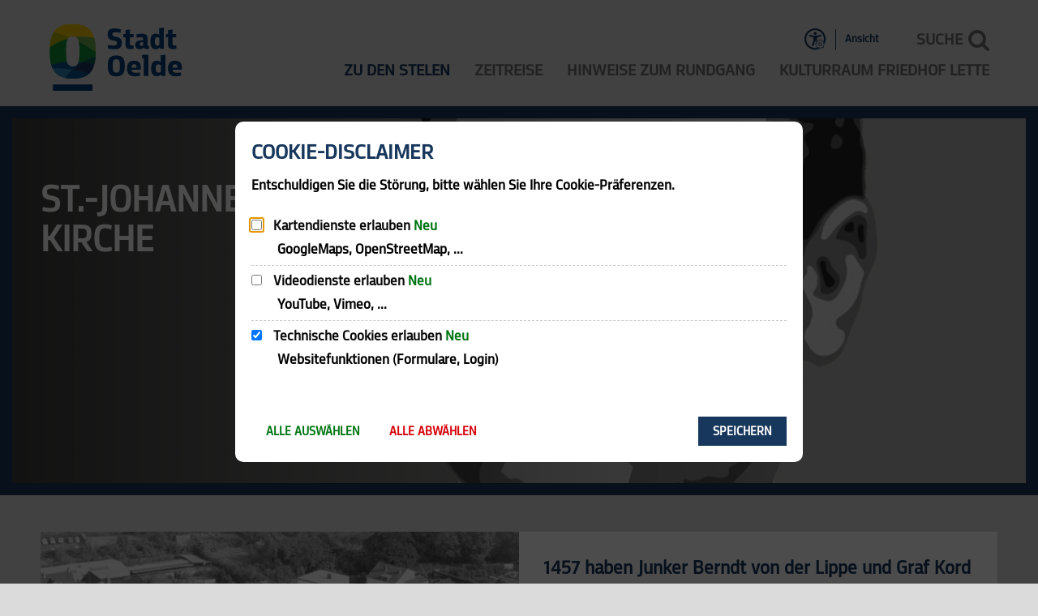

--- FILE ---
content_type: text/html;charset=UTF-8
request_url: https://www.oelder-stadtgeschichten.de/de/zu-den-stelen/st-johannes-kirche/
body_size: 16173
content:
<!doctype html>
<html class="no-js" lang="de">
 <head><link rel="preload" crossorigin="anonymous" as="font" integrity="sha512-VtBPUU5pT0kPWUFXAuAdG23JoO3OVdlY+pLL4vMMYKDAMbR6nAW+URoGCqX5Wu95B0R0/B402V9mgOF5AVj3xw==" href="https://www.oelder-stadtgeschichten.de/:res/modules/common/common/framework/fonts/streamLineFont/fonts/streamline-30px.woff?fp=ab2a415b1666" type="font/woff"/>
<link rel="preload" crossorigin="anonymous" as="font" integrity="sha512-2C67YNMm6LG/xLJfGlH48Ly7ImpobIbEWwaq66TjvAI/7EOqSIPUiNcQ9b82zilBVIBEQttADlljBafjyk8DCQ==" href="https://www.oelder-stadtgeschichten.de/:res/modules/common/common/framework/fonts/streamLineFont/fonts/streamline-30px-filled-in.woff?fp=62fdf8602f56" type="font/woff"/>
<link rel="preload" crossorigin="anonymous" as="font" integrity="sha512-g4/v28FJAfQe35laeP2sVXZM1JEsy3NLi+pJCRlFgpBNjyr98rbEKGZ5Es5NZWgaEETQRdG8beKxQRPwMV/Ikg==" href="https://www.oelder-stadtgeschichten.de/:res/modules/common/common/framework/fonts/fontAwesome/vendor/font-awesome/fonts/fontawesome-webfont.woff2?fp=2adefcbc041e" type="font/woff2"/>
<meta http-equiv="Content-Type" content="text/html;charset=UTF-8"/>
<meta name="generator" content="CMS ionas4"/>
<link rel="stylesheet" crossorigin="anonymous" integrity="sha512-Zspzpnomm3pJFhvUIymkKFFkh5i+DtNGntvFtqvfqZUNU0IjI5xu4OivzrxP/0jGkQAv3Q2CStxoTJn3aIT8cg==" href="https://www.oelder-stadtgeschichten.de/:res/modules/module-view.stadtgeschichte.css?fp=c853634f384b" type="text/css"/>
<script>(function(w,d,u){
w.readyQ=[];
var log=console.warn||console.log;
function deprecated(message,alternative){
return log("Deprecated call to "+message+". Use "+alternative);
}
function registerEventHandler(event,handler){
if(event==="ready"){
deprecated("jQuery(selector).on('ready', handler)","jQuery(handler)");
w.readyQ.push(handler);
}
}
function registerReadyHandler(handler){
w.readyQ.push(handler);
}
var proxy={
ready:registerReadyHandler,
on:registerEventHandler,
bind:registerEventHandler
};
w.$=w.jQuery=function(handler){
if(handler===d||handler===u){
return proxy;
}else{
registerReadyHandler(handler);
}
}
w.ionasQ=function($,doc){
$.each(readyQ,function(index,handler){
$(handler);
});
}
})(window,document);</script>
<style>input {
font-feature-settings: "liga" 0 !important;
}

@media screen and (max-width: 500px) {
  .cookie-consent-form {
    overflow-y:scroll;
  }
}

.side-meta-nav-wrapper {
    display: none;
}

.vue-grid-item * {
    hyphens: auto;
}</style>
<script type="application/json" id="ionasInfo">{"hasDebugger":true,"session":"f81318cf-f4cb-49c3-8f06-601820cd7a7e","root":"https://www.oelde.de","resizeOptions":{"allowedValues":[130,152,176,203,230,260,292,325,360,397,436,476,518,563,608,656,706,757,810,865,922,980,1040,1103,1166,1232,1300,1369,1440,1513,1588,1664,1742,1823,1904,1988,2074],"maxAspectRatio":5.0},"context":"","userAgentRestrictionEnabled":true,"backend":"https://cms-sv-oelde.ionas.de/:system","cookiePrivacy":{"consentCookieName":"hide_cn","coreCookieCategory":"core"},"captchaInvisibleRecaptchaSitekey":"6Le4eSEUAAAAAFnmU29RW0pe4rlWevWm1AOJzyHP"}</script>
<script>window.ionasInfo = JSON.parse(document.getElementById("ionasInfo").innerText);</script>

<script crossorigin="anonymous" defer integrity="sha512-w3BavPq4iWlUIlWsWRwNgtG4kVAfaNJqpyje9QaMzlC8IBdWLRDSZm5LQiAE9WNFx/iSIHqlWUiDMokV3QXvuw==" src="https://www.oelder-stadtgeschichten.de/:res/modules/module-view.stadtgeschichte.de.js?fp=af46aaa005a9"></script>
<script type="systemjs-importmap" crossorigin="anonymous" src="https://www.oelder-stadtgeschichten.de/:web-components/systemjs-importmap.stadtgeschichte.json?fp=a394776db04d"></script>
<script crossorigin="anonymous" defer integrity="sha512-l3drpKk7tDSsyUHLqk2a2qBpCWJXL8W0JfYn/OJLN1DPle/ltJvQ9TPyOJcbuKw1ou9SKHiUOMx5MgzkeW00KA==" src="https://www.oelder-stadtgeschichten.de/:webjars/systemjs/dist/system.min.js?fp=5179f8f646ee"></script>
<script crossorigin="anonymous" defer integrity="sha512-39r+vbVeH7CzYcOoCmhpL6ncvvKdZn2tLJ8bIZ/mrVLzW6RsKYVQk1vTJwUuOtt0l/4xYADGHWpfAW20rMhaBg==" id="systemJsNamedRegisterExtra" src="https://www.oelder-stadtgeschichten.de/:webjars/systemjs/dist/extras/named-register.min.js?fp=f2fad3cf0518"></script>
<link rel="preload" crossorigin="anonymous" as="script" integrity="sha512-jjKBst/Sg6eN29NvDTrLZVLNLEDo9QIKBzMUtcjqeDePfXvXcJcT9ausVeCWb8MabLl/KfVX2bPhpiDs+u81mw==" href="https://www.oelder-stadtgeschichten.de/:res/modules/common.common.ionas.core/js/systemjs-lite.js?fp=6c94c3c6dbd5"/>
<script crossorigin="anonymous" src="https://www.oelder-stadtgeschichten.de/:res/modules/common.common.ionas.core/js/systemjs-lite.js?fp=6c94c3c6dbd5" integrity="sha512-jjKBst/Sg6eN29NvDTrLZVLNLEDo9QIKBzMUtcjqeDePfXvXcJcT9ausVeCWb8MabLl/KfVX2bPhpiDs+u81mw=="></script>
<meta name="privacy-mode" content="allow-permit-session,allow-permit-forever"/>
<meta name="invisible-tracking-opts" content=""/>
<meta name="forced-tracking-opts" content=""/>
<meta name="googleMapsApiKey" content="AIzaSyBvc401qRNGICR9TgVzb0KZGKufxv8FPGQ"/>
<meta name="search-enabled" content="true"/>
<link rel="canonical" href="https://www.oelder-stadtgeschichten.de/de/zu-den-stelen/st-johannes-kirche/"/>
<meta content="14 days" name="revisit-after"/><meta content="width=device-width, initial-scale=1.0, user-scalable=1" name="viewport"/>
  <meta content="ie=edge" http-equiv="x-ua-compatible"/>
  <title>St.-Johannes-Kirche | Stadtgeschichte</title>
 <meta content="Stadtgeschichte" property="og:site_name"/><meta content="St.-Johannes-Kirche" property="og:title"/><meta content="website" property="og:type"/><meta content="https://www.oelder-stadtgeschichten.de/de/zu-den-stelen/st-johannes-kirche/" property="og:url"/><meta content="de_DE" property="og:locale"/><script type="application/ld+json">[{"inLanguage":"de","name":"Stadtgeschichte","url":"https://www.oelder-stadtgeschichten.de/","@type":"WebSite","@context":"https://schema.org/"},{"dateCreated":"2022-03-11T11:56:00.721+01:00[Europe/Berlin]","dateModified":"2025-02-05T08:37:32.567+01:00[Europe/Berlin]","datePublished":"2022-03-11T11:56:00.721+01:00[Europe/Berlin]","headline":"St.-Johannes-Kirche","inLanguage":"de","name":"St.-Johannes-Kirche","url":"https://www.oelder-stadtgeschichten.de/de/zu-den-stelen/st-johannes-kirche/","@type":"WebPage","@context":"https://schema.org/"}]</script>

<link href="https://www.oelder-stadtgeschichten.de/:res/css/MyFontsWebfontsKit.css?fp=2b81e6744b35" rel="stylesheet" type="text/css"/>
</head>
 <body class="no-js template-document mode-live ot-common.common.ionas.core:document">
  <div id="search-2020--65c91aeb"></div><link rel="preload" as="script" integrity="sha512-7PeSXjBznYI9u2YCEh+v7RJqcOksA9gebHh2ptDh+RmHNkBIRpiyELid8vkKhONDNCJAsm3LxLhcG6tCh4fEbg==" href="https://www.oelder-stadtgeschichten.de/:res/modules/common/common/advanced/search-2020/web-components/search-2020.system.js?fp=809ae275c4e0"/>
<script>System.import("@ionas-fragments/search-2020").then(function(IonasFragmentsSearch2020) {
  var initSearchOverlay = IonasFragmentsSearch2020.initSearchOverlay;
  initSearchOverlay('#search-2020-\x2D65c91aeb', {"contextPath":"","currentPath":"/de/zu-den-stelen/st-johannes-kirche/","currentFileId":"127780","enableSearch":true,"enableSuggestions":true,"hideFilters":false,"services":[{"id":"tophits","name":"Toptreffer","priority":-1,"description":"Der Bereich \"Toptreffer\" zeigt Ihnen die besten Treffer zu Ihren Suchkriterien aus allen hier aufgeführten Bereichen zusammengefasst auf einer Seite an.","icon":"sf sf-filled-in sf-star-1","endpoint":{"id":"tophits","url":"","requiredRoles":[]},"type":"tophits","visible":true,"filterable":false,"limit":50,"filterQueries":[],"queryFields":[],"weightedQueryFields":[],"sortFields":[],"facetQueries":[],"queryOptions":[]},{"id":"self","name":"Allgemein","priority":1,"description":"Der Bereich \"Allgemein\" zeigt Ihnen die zu Ihren Suchkriterien passenden Seiten, Dateien und Elemente der Website an, welche nicht den anderen hier aufgeführten Bereichen zuzuordnen sind.","icon":"sf sf-filled-in sf-files-4","endpoint":{"id":"self","url":"{contextPath}/:sa2-search/{currentPath}","requiredRoles":[]},"type":"live","visible":true,"filterable":true,"limit":50,"filterQueries":[],"queryFields":[],"weightedQueryFields":[],"sortFields":[],"facetQueries":[{"field":"editorial_category_s","inverted":false,"recursive":false,"sortByCount":true,"sortDescending":false,"offset":0,"limit":2147483646,"minCount":1,"maxCount":2147483646},{"field":"editorial_tags_sm","inverted":false,"recursive":false,"sortByCount":true,"sortDescending":false,"offset":0,"limit":2147483646,"minCount":1,"maxCount":2147483646},{"field":"filterable_type_s","inverted":false,"recursive":false,"sortByCount":true,"sortDescending":false,"offset":0,"limit":2147483646,"minCount":1,"maxCount":2147483646}],"queryOptions":[]},{"id":"entryOrOzgEntry","name":"Leistungen","priority":2,"description":"Der Bereich \"Leistungen\" zeigt Ihnen die zu Ihren Suchkriterien passenden Leistungen an.","icon":"sf sf-filled-in sf-direction-sign","endpoint":{"id":"bwc","url":"%{self.contextPath}/:sa2-bwc/{currentPath}","requiredRoles":[]},"type":"entry","visible":true,"filterable":true,"limit":50,"filterQueries":[],"queryFields":[],"weightedQueryFields":[],"sortFields":[],"facetQueries":[{"field":"categoriesForEntry.self.id","inverted":false,"recursive":false,"sortByCount":true,"sortDescending":false,"offset":0,"limit":2147483646,"minCount":1,"maxCount":2147483646}],"queryOptions":[]},{"id":"bimEmployee","name":"Mitarbeitende","priority":3,"description":"Der Bereich \"Mitarbeitende\" zeigt Ihnen die zu Ihren Suchkriterien passenden direkten Ansprechpartner an.","icon":"sf sf-filled-in sf-contacts-2","endpoint":{"id":"bwc","url":"%{self.contextPath}/:sa2-bwc/{currentPath}","requiredRoles":[]},"type":"employee","visible":true,"filterable":false,"limit":50,"filterQueries":[],"queryFields":[],"weightedQueryFields":[{"name":"familyName","weight":1200.0},{"name":"givenName","weight":1100.0},{"name":"honorificPrefix","weight":1000.0},{"name":"description","weight":500.0},{"name":"responsibilities.name","weight":500.0},{"name":"title","weight":500.0}],"sortFields":[],"facetQueries":[],"queryOptions":["performInfixSearch"]},{"id":"risPaper","name":"Beschlussvorlagen","priority":4,"description":"Der Bereich \"Beschlussvorlagen\" zeigt Ihnen die zu Ihren Suchkriterien passenden Bechlussvorlagen und Beschlüsse der Gremien an.","icon":"sf sf-filled-in sf-file-1","endpoint":{"id":"bwc","url":"%{self.contextPath}/:sa2-bwc/{currentPath}","requiredRoles":[]},"type":"rispaper","visible":true,"filterable":false,"limit":50,"filterQueries":[],"queryFields":["keyword","mainFile.text","name","paperType","reference"],"weightedQueryFields":[],"sortFields":[{"field":"date","order":"desc"}],"facetQueries":[],"queryOptions":["performInfixSearch"]},{"id":"bimForm","name":"Formulare","priority":5,"description":"Der Bereich \"Formulare\" zeigt Ihnen die zu Ihren Suchkriterien passenden Formulare an.","icon":"sf sf-filled-in sf-file-1","endpoint":{"id":"bwc","url":"%{self.contextPath}/:sa2-bwc/{currentPath}","requiredRoles":[]},"type":"form","visible":true,"filterable":false,"limit":50,"filterQueries":[],"queryFields":[],"weightedQueryFields":[],"sortFields":[],"facetQueries":[],"queryOptions":[]},{"id":"bimDepartment","name":"Zuständigkeiten","priority":6,"description":"Der Bereich \"Zuständigkeiten\" zeigt Ihnen die zu Ihren Suchkriterien passenden zuständigen Anlaufstellen an.","icon":"sf sf-filled-in sf-direction-sign","endpoint":{"id":"bwc","url":"%{self.contextPath}/:sa2-bwc/{currentPath}","requiredRoles":[]},"type":"department","visible":true,"filterable":false,"limit":50,"filterQueries":[],"queryFields":[],"weightedQueryFields":[],"sortFields":[],"facetQueries":[],"queryOptions":[]},{"id":"bimProcedure","name":"Online-Verfahren","priority":8,"description":"Der Bereich \"Online-Verfahren\" zeigt Ihnen die zu Ihren Suchkriterien passenden Online-Verfahren an.","icon":"sf sf-filled-in sf-plane-paper-1","endpoint":{"id":"bwc","url":"%{self.contextPath}/:sa2-bwc/{currentPath}","requiredRoles":[]},"type":"procedure","visible":true,"filterable":false,"limit":50,"filterQueries":[],"queryFields":[],"weightedQueryFields":[],"sortFields":[],"facetQueries":[],"queryOptions":[]},{"id":"risMeeting","name":"Sitzungstermine","priority":8,"description":"Der Bereich \"Sitzungstemine\" zeigt Ihnen die zu Ihren Suchkriterien passenden Termine aus dem Sitzungskalender an.","icon":"sf sf-filled-in sf-calendar-2","endpoint":{"id":"bwc","url":"%{self.contextPath}/:sa2-bwc/{currentPath}","requiredRoles":[]},"type":"rismeeting","visible":true,"filterable":false,"limit":50,"filterQueries":[],"queryFields":[],"weightedQueryFields":[],"sortFields":[{"field":"start","order":"desc"}],"facetQueries":[],"queryOptions":[]},{"id":"risOrganization","name":"Gremien","priority":9,"description":"Der Bereich \"Gremien\" zeigt Ihnen die zu Ihren Suchkriterien passenden Gremien an.","icon":"sf sf-filled-in sf-library","endpoint":{"id":"bwc","url":"%{self.contextPath}/:sa2-bwc/{currentPath}","requiredRoles":[]},"type":"risorganization","visible":true,"filterable":false,"limit":50,"filterQueries":[{"field":"hasActiveMember","inverted":false,"recursive":false,"value":"true"}],"queryFields":[],"weightedQueryFields":[],"sortFields":[],"facetQueries":[],"queryOptions":[]},{"id":"risPerson","name":"Mandatstragende","priority":11,"description":"Der Bereich \"Mandatstragende\" zeigt Ihnen die zu Ihren Suchkriterien passenden mandatstragenden Personen der zugehörigen Gremien an.","icon":"sf sf-filled-in sf-profile-bussiness-man","endpoint":{"id":"bwc","url":"%{self.contextPath}/:sa2-bwc/{currentPath}","requiredRoles":[]},"type":"risperson","visible":true,"filterable":false,"limit":50,"filterQueries":[{"field":"hasActiveMembership","inverted":false,"recursive":false,"value":"true"}],"queryFields":[],"weightedQueryFields":[],"sortFields":[],"facetQueries":[],"queryOptions":[]}],"slimMode":false,"translations":{"searchForm":{"formAriaLabel":"Suche","formInputAriaLabel":"Suchbegriff eingeben","formInputLabel":"Suchbegriff eingeben …","formInputNoticeLabel":"Zum Suchen Enter drücken","formInputErrorLabel":"Ihre Suche kann so nicht abgesetzt werden","formSubmitAriaLabel":"Suche ausführen","formSubmitPushTitle":"Suchbegriff hinzufügen","formSubmitTitle":"Suche ausführen","formInputAccessibilityLabel":"Suche"},"searchOverlay":{"readMoreLabel":"Mehr lesen","hitsFromLabel":"Treffer aus","closeButtonLabel":"Suche schließen","removeTermLabel":"Suchbegriff %TERM% entfernen","headlineLabel":"Unsere Suche umfasst:","servicesHeadline":"Folgende Dienste:","highlight":"Highlight Suchtreffer"},"swiperjs":{"a11yContainerMessage":"Suchergebnis-Tabs nach Kategorien.","a11yPrevSlideMessage":"Zurück sliden","a11yNextSlideMessage":"Vorwärts sliden"},"searchResults":{"headline":"Ihre Suche ergab","hitsLabel":"Treffer","moreThanLabel":"Mehr als %COUNT%","resultTabsLabel":"Suchergebnisse für %TERM%","emailAriaLabel":"An %EMAIL% eine E-Mail schreiben","faxAriaLabel":"Fax an folgende Nummer senden: %FAX%","phoneAriaLabel":"Folgende Telefon-Nummer anrufen: %PHONE%"},"filter":{"headline":"Filter","buttonLabel":"Filter zurücksetzen"},"topHits":{"hitsFrom":"Treffer aus","filtering":"Filtern","allHitsFrom":"Alle Treffer"}},"urlPatterns":{"risMeeting":"https://www.oelder-stadtgeschichten.de/de/ratsinfo/sitzungstermin/%id%/%name%/","risOrganization":"https://www.oelder-stadtgeschichten.de/de/ratsinfo/gremium/%id%/%name%/","risPaper":"https://www.oelder-stadtgeschichten.de/de/ratsinfo/vorlage/%id%/%name%/","bimEmployee":"https://www.oelder-stadtgeschichten.de/de/buergerservice/mitarbeiter/%id%/%name%/","risPerson":"https://www.oelder-stadtgeschichten.de/de/ratsinfo/mandatstraeger/%id%/%name%/","bimEntry":"https://www.oelder-stadtgeschichten.de/de/buergerservice/leistungen/%id%/%name%/","bimDepartment":"https://www.oelder-stadtgeschichten.de/de/buergerservice/abteilungen/%id%/%name%/"},"additionalCssClasses":"theme-project ccas2__search-overlay__default"});
}, function(error) {
  console.error(error);
});</script>


  <script>document.body.classList.remove('no-js');</script>
  <div class="header-wrapper">
   <header class="header" id="header">
    <div class="row">
     <div class="columns small-12 header-sections-wrapper">
      <div class="header-section header-section-a">
    <a href="https://www.oelder-stadtgeschichten.de/de/" title="Zurück zur Startseite" class="logo desktop-logo show-for-large"><img sizes="(min-width: 320px) 175px, 100vw" src="https://www.oelde.de/medien-neu/allgemein-logos-imagebilder/logos/oel-logo-stadt-rgb.svg?cid=f.7a&amp;resize=cd69dd%3A175x" alt="Zurück zur Startseite" srcset="https://www.oelde.de/medien-neu/allgemein-logos-imagebilder/logos/oel-logo-stadt-rgb.svg?cid=f.7a&amp;resize=cd69dd%3A175x 175w, https://www.oelde.de/medien-neu/allgemein-logos-imagebilder/logos/oel-logo-stadt-rgb.svg?cid=f.7a&amp;resize=810061%3A262x 262w, https://www.oelde.de/medien-neu/allgemein-logos-imagebilder/logos/oel-logo-stadt-rgb.svg?cid=f.7a&amp;resize=08bd9b%3A350x 350w" class="i4-object-contain" data-resize-mode="layout"/></a><a href="https://www.oelder-stadtgeschichten.de/de/" title="Zurück zur Startseite" class="logo mobile-logo hide-for-large"><img sizes="(min-width: 320px) 150px, 100vw" src="https://www.oelde.de/medien-neu/allgemein-logos-imagebilder/logos/oel-logo-stadt-rgb.svg?cid=f.7a&amp;resize=896094%3A150x" alt="Zurück zur Startseite" srcset="https://www.oelde.de/medien-neu/allgemein-logos-imagebilder/logos/oel-logo-stadt-rgb.svg?cid=f.7a&amp;resize=896094%3A150x 150w, https://www.oelde.de/medien-neu/allgemein-logos-imagebilder/logos/oel-logo-stadt-rgb.svg?cid=f.7a&amp;resize=5f368f%3A225x 225w, https://www.oelde.de/medien-neu/allgemein-logos-imagebilder/logos/oel-logo-stadt-rgb.svg?cid=f.7a&amp;resize=0e1633%3A300x 300w" class="i4-object-contain" data-resize-mode="layout"/></a>
</div>
      <div class="header-section-bc-wrapper columns">
       <div class="header-section header-section-c"><i4-inherit class=""><ul class="header-meta-nav icon-linklist header-section-item id-linkList"></ul></i4-inherit><button aria-expanded="false" aria-controls="c-c-accessibility-page-settings-modal" data-page-settings-toggle="" aria-haspopup="dialog" data-show-a11y-help-only="true" data-show-languages-only="false" data-show-a11y-help="true" data-show-languages="false" id="id-eab3be8b-d8aa-485e-afbd-dcf65fd90d90" class="c-c-accessibility-page-settings-menu__header-modal-button c-c-accessibility-page-settings-menu__toggle-button"><span class="c-c-accessibility-page-settings-menu__toggle-button__a11y-icon-wrapper"><span aria-hidden="true" class="ai-a11y-gear"></span></span><span class="c-c-accessibility-page-settings-menu__toggle-button__label">Ansicht</span></button>
    <button aria-expanded="false" class="search-button header-section-item">
        <span class="search-text">Suche</span>
    </button>
</div>
 <div class="header-section header-section-b">
    <div class="mega-menu mega-menu-wide mega-menu-bravo" data-mega-menu="{&quot;hasHighlightedPrimaryLink&quot;: true}">
    <div class="karriereportal-header-text-wrapper">
        <div class="karriereportal-header-text">Karriere und Leben in Oelde</div>
    </div>
    <nav aria-label="Haupt Navigation" class="nav-wrapper" data-navigation-anchor="" id="main-navigation">
    <button class="header-menu-toggle-button-outer" data-mega-menu-toggle="">
        <span class="header-menu-toggle-button">
            <span class="header-menu-toggle-button-inner"></span>
        </span>
        <span class="header-menu-toggle-button-label">Menü</span>
    </button>
    <ul class="header-primary-menu" data-greedy="" id="header-primary-menu"><li class="header-primary-menu__item is-active has-children" data-has-children="true" data-header-primary-menu-item="" data-is-active="true" data-file-id="127078"><a data-header-primary-menu-link="" href="https://www.oelder-stadtgeschichten.de/de/zu-den-stelen/" data-relation-id="2-2" class="header-primary-menu__link is-active has-children relation-id-2-2 is-trail" data-has-children="true" data-trail="true"><span data-file-name="Zu den Stelen">Zu den Stelen</span></a></li><li class="header-primary-menu__item" data-has-children="false" data-header-primary-menu-item="" data-is-active="false" data-file-id="127147"><a data-header-primary-menu-link="" href="https://www.oelder-stadtgeschichten.de/de/zeitreise/" data-relation-id="2-3" class="header-primary-menu__link relation-id-2-3" data-has-children="false" data-trail="false"><span data-file-name="Zeitreise">Zeitreise</span></a></li><li class="header-primary-menu__item" data-has-children="false" data-header-primary-menu-item="" data-is-active="false" data-file-id="133813"><a data-header-primary-menu-link="" href="https://www.oelder-stadtgeschichten.de/de/hinweise-zum-rundgang/" data-relation-id="2-4" class="header-primary-menu__link relation-id-2-4" data-has-children="false" data-trail="false"><span data-file-name="Hinweise zum Rundgang">Hinweise zum Rundgang</span></a></li><li class="header-primary-menu__item" data-has-children="false" data-header-primary-menu-item="" data-is-active="false" data-file-id="200824"><a data-header-primary-menu-link="" href="https://www.oelder-stadtgeschichten.de/de/kulturraum-friedhof-lette/" data-relation-id="2-5" class="header-primary-menu__link relation-id-2-5" data-has-children="false" data-trail="false"><span data-file-name="Kulturraum Friedhof Lette">Kulturraum Friedhof Lette</span></a></li></ul>
    <div class="header-primary-menu__hidden-items-container"
         data-greedy-hidden-items-options='{"ulClass" : "header-primary-menu__hidden-items", "liClass": "header-primary-menu__hidden-item", "linkClass": "header-primary-menu__hidden-link"}'
         data-greedy-hidden-items-target-id="header-primary-menu">
        <button class="header-primary-menu__hidden-items-button"
                data-greedy-hidden-items-toggle="">Mehr
        </button>
    </div>
</nav><div class="mega-menu-overlay">
    <div class="mega-menu-overlay-inner">
        <div class="mega-menu-overlay-content">
            <div class="mega-menu-overlay__aside-column mega-menu-overlay__column">
<div class="mega-menu__headline" id="mega-menu__quicklinks-headline">Quicklinks</div><div class=""><div><ul aria-labelledby="mega-menu__quicklinks-headline" class="mega-menu-linklist linklist id-linkList"><li class="mega-menu-linklist__item linklist__item"><div data-ionas4-external="true" data-ionas4-standalone="false" class="mega-menu-linklist__link linklist__link   id-link "><span aria-hidden="true" class="icon mega-menu-linklist__icon linklist__icon id-icon sf sf-arrow-62"></span><span class="mega-menu-linklist__text linklist__text id-text"></span></div></li></ul></div></div>

</div>
            <div class="mega-menu-overlay__main-column mega-menu-overlay__column">
                <div class="mega-menu-overlay__main-column-top"></div>
                <div class="mega-menu-overlay__main-column-bottom "><ul data-level="1" class="mega-menu__level-1 mega-menu__level-1-up relation-id-1-2" data-relation-id="1-2"><li data-has-children="true" class="mega-menu__item mega-menu__item-level-1 mega-menu__item-level-1-up is-active has-children is-trail expanded" data-is-active="true" data-trail="true" data-level="1"><a href="https://www.oelder-stadtgeschichten.de/de/zu-den-stelen/" class="mega-menu__link mega-menu__link-level-1 mega-menu__link-level-1-up is-active has-children is-trail" data-trail="true" data-level="1"><span data-file-name="Zu den Stelen">Zu den Stelen</span></a><ul data-level="2" class="mega-menu__level-2 mega-menu__level-1-up mega-menu__level-2-up relation-id-2-2" data-relation-id="2-2"><li data-has-children="false" class="mega-menu__item mega-menu__item-level-2 mega-menu__item-level-1-up mega-menu__item-level-2-up mega-menu__subitem" data-is-active="false" data-trail="false" data-level="2"><a href="https://www.oelder-stadtgeschichten.de/de/zu-den-stelen/bahnhof/" class="mega-menu__link mega-menu__link-level-2 mega-menu__link-level-1-up mega-menu__link-level-2-up mega-menu__sublink" data-trail="false" data-level="2"><span data-file-name="Bahnhof">Bahnhof</span></a></li><li data-has-children="false" class="mega-menu__item mega-menu__item-level-2 mega-menu__item-level-1-up mega-menu__item-level-2-up mega-menu__subitem" data-is-active="false" data-trail="false" data-level="2"><a href="https://www.oelder-stadtgeschichten.de/de/zu-den-stelen/rathaus/" class="mega-menu__link mega-menu__link-level-2 mega-menu__link-level-1-up mega-menu__link-level-2-up mega-menu__sublink" data-trail="false" data-level="2"><span data-file-name="Rathaus">Rathaus</span></a></li><li data-has-children="false" class="mega-menu__item mega-menu__item-level-2 mega-menu__item-level-1-up mega-menu__item-level-2-up mega-menu__subitem" data-is-active="false" data-trail="false" data-level="2"><a href="https://www.oelder-stadtgeschichten.de/de/zu-den-stelen/altes-pastorat/" class="mega-menu__link mega-menu__link-level-2 mega-menu__link-level-1-up mega-menu__link-level-2-up mega-menu__sublink" data-trail="false" data-level="2"><span data-file-name="Altes Pastorat">Altes Pastorat</span></a></li><li data-has-children="false" class="mega-menu__item mega-menu__item-level-2 mega-menu__item-level-1-up mega-menu__item-level-2-up mega-menu__subitem" data-is-active="false" data-trail="false" data-level="2"><a href="https://www.oelder-stadtgeschichten.de/de/zu-den-stelen/vom-brennen-und-brauen/" class="mega-menu__link mega-menu__link-level-2 mega-menu__link-level-1-up mega-menu__link-level-2-up mega-menu__sublink" data-trail="false" data-level="2"><span data-file-name="Vom Brennen und Brauen">Vom Brennen und Brauen</span></a></li><li data-has-children="false" class="mega-menu__item mega-menu__item-level-2 mega-menu__item-level-1-up mega-menu__item-level-2-up mega-menu__subitem" data-is-active="false" data-trail="false" data-level="2"><a href="https://www.oelder-stadtgeschichten.de/de/zu-den-stelen/marienhospital/" class="mega-menu__link mega-menu__link-level-2 mega-menu__link-level-1-up mega-menu__link-level-2-up mega-menu__sublink" data-trail="false" data-level="2"><span data-file-name="Marienhospital">Marienhospital</span></a></li><li data-has-children="false" class="mega-menu__item mega-menu__item-level-2 mega-menu__item-level-1-up mega-menu__item-level-2-up mega-menu__subitem" data-is-active="false" data-trail="false" data-level="2"><a href="https://www.oelder-stadtgeschichten.de/de/zu-den-stelen/stadtpark/" class="mega-menu__link mega-menu__link-level-2 mega-menu__link-level-1-up mega-menu__link-level-2-up mega-menu__sublink" data-trail="false" data-level="2"><span data-file-name="Stadtpark">Stadtpark</span></a></li><li data-has-children="false" class="mega-menu__item mega-menu__item-level-2 mega-menu__item-level-1-up mega-menu__item-level-2-up mega-menu__subitem" data-is-active="false" data-trail="false" data-level="2"><a href="https://www.oelder-stadtgeschichten.de/de/zu-den-stelen/kramers-muehle/" class="mega-menu__link mega-menu__link-level-2 mega-menu__link-level-1-up mega-menu__link-level-2-up mega-menu__sublink" data-trail="false" data-level="2"><span data-file-name="Kramers Mühle">Kramers Mühle</span></a></li><li data-has-children="false" class="mega-menu__item mega-menu__item-level-2 mega-menu__item-level-1-up mega-menu__item-level-2-up mega-menu__subitem" data-is-active="false" data-trail="false" data-level="2"><a href="https://www.oelder-stadtgeschichten.de/de/zu-den-stelen/juedisches-leben/" class="mega-menu__link mega-menu__link-level-2 mega-menu__link-level-1-up mega-menu__link-level-2-up mega-menu__sublink" data-trail="false" data-level="2"><span data-file-name="Jüdisches Leben">Jüdisches Leben</span></a></li><li data-has-children="false" class="mega-menu__item mega-menu__item-level-2 mega-menu__item-level-1-up mega-menu__item-level-2-up mega-menu__subitem" data-is-active="false" data-trail="false" data-level="2"><a href="https://www.oelder-stadtgeschichten.de/de/zu-den-stelen/jahrhundertplatz/" class="mega-menu__link mega-menu__link-level-2 mega-menu__link-level-1-up mega-menu__link-level-2-up mega-menu__sublink" data-trail="false" data-level="2"><span data-file-name="Jahrhundertplatz">Jahrhundertplatz</span></a></li><li data-has-children="false" class="mega-menu__item mega-menu__item-level-2 mega-menu__item-level-1-up mega-menu__item-level-2-up mega-menu__subitem" data-is-active="false" data-trail="false" data-level="2"><a href="https://www.oelder-stadtgeschichten.de/de/zu-den-stelen/evangelische-stadtkirche/" class="mega-menu__link mega-menu__link-level-2 mega-menu__link-level-1-up mega-menu__link-level-2-up mega-menu__sublink" data-trail="false" data-level="2"><span data-file-name="Evangelische Stadtkirche">Evangelische Stadtkirche</span></a></li><li data-has-children="false" class="mega-menu__item mega-menu__item-level-2 mega-menu__item-level-1-up mega-menu__item-level-2-up mega-menu__subitem" data-is-active="false" data-trail="false" data-level="2"><a href="https://www.oelder-stadtgeschichten.de/de/zu-den-stelen/oelder-wind/" class="mega-menu__link mega-menu__link-level-2 mega-menu__link-level-1-up mega-menu__link-level-2-up mega-menu__sublink" data-trail="false" data-level="2"><span data-file-name="Oelder Wind">Oelder Wind</span></a></li><li data-has-children="false" class="mega-menu__item mega-menu__item-level-2 mega-menu__item-level-1-up mega-menu__item-level-2-up mega-menu__subitem is-active is-active-leaf" data-is-active="true" data-trail="false" data-level="2"><a aria-current="page" href="https://www.oelder-stadtgeschichten.de/de/zu-den-stelen/st-johannes-kirche/" class="mega-menu__link mega-menu__link-level-2 mega-menu__link-level-1-up mega-menu__link-level-2-up mega-menu__sublink is-active is-active-leaf" data-trail="false" data-level="2"><span data-file-name="St.-Johannes-Kirche">St.-Johannes-Kirche</span></a></li><li data-has-children="false" class="mega-menu__item mega-menu__item-level-2 mega-menu__item-level-1-up mega-menu__item-level-2-up mega-menu__subitem" data-is-active="false" data-trail="false" data-level="2"><a href="https://www.oelder-stadtgeschichten.de/de/zu-den-stelen/anfaenge-der-industrialisierung/" class="mega-menu__link mega-menu__link-level-2 mega-menu__link-level-1-up mega-menu__link-level-2-up mega-menu__sublink" data-trail="false" data-level="2"><span data-file-name="Anfänge der Industrialisierung">Anfänge der Industrialisierung</span></a></li><li data-has-children="false" class="mega-menu__item mega-menu__item-level-2 mega-menu__item-level-1-up mega-menu__item-level-2-up mega-menu__subitem" data-is-active="false" data-trail="false" data-level="2"><a href="https://www.oelder-stadtgeschichten.de/de/zu-den-stelen/schwester-petra/" class="mega-menu__link mega-menu__link-level-2 mega-menu__link-level-1-up mega-menu__link-level-2-up mega-menu__sublink" data-trail="false" data-level="2"><span data-file-name="Schwester Petra">Schwester Petra</span></a></li></ul></li><li data-has-children="false" class="mega-menu__item mega-menu__item-level-1 mega-menu__item-level-1-up" data-is-active="false" data-trail="false" data-level="1"><a href="https://www.oelder-stadtgeschichten.de/de/zeitreise/" class="mega-menu__link mega-menu__link-level-1 mega-menu__link-level-1-up" data-trail="false" data-level="1"><span data-file-name="Zeitreise">Zeitreise</span></a></li><li data-has-children="false" class="mega-menu__item mega-menu__item-level-1 mega-menu__item-level-1-up" data-is-active="false" data-trail="false" data-level="1"><a href="https://www.oelder-stadtgeschichten.de/de/hinweise-zum-rundgang/" class="mega-menu__link mega-menu__link-level-1 mega-menu__link-level-1-up" data-trail="false" data-level="1"><span data-file-name="Hinweise zum Rundgang">Hinweise zum Rundgang</span></a></li><li data-has-children="false" class="mega-menu__item mega-menu__item-level-1 mega-menu__item-level-1-up" data-is-active="false" data-trail="false" data-level="1"><a href="https://www.oelder-stadtgeschichten.de/de/kulturraum-friedhof-lette/" class="mega-menu__link mega-menu__link-level-1 mega-menu__link-level-1-up" data-trail="false" data-level="1"><span data-file-name="Kulturraum Friedhof Lette">Kulturraum Friedhof Lette</span></a></li></ul></div>
            </div>
        </div>
    </div>
</div>


</div>
<button class="header-menu-toggle-button-outer hide-for-large" data-toggle="mobile-menu-alpha">
    <span class="header-menu-text">
        Menü
    </span>
    <span class="header-menu-toggle-button">
        <span class="header-menu-toggle-button-inner"></span>
    </span>
</button><div class="mobile-menu-alpha hide-for-large" data-mobile-menu-alpha="" data-toggler="is-open" id="mobile-menu-alpha">
    <nav class="mobile-menu-alpha-inner">
        <ul data-level="1" class="menu__level-1 menu__level-1-up"><li data-has-children="true" class="menu__item menu__item-level-1 menu__item-level-1-up is-active has-children" data-is-active="true" data-level="1"><a class="menu__link menu__link-level-1 menu__link-level-1-up is-active has-children" data-level="1" href="https://www.oelder-stadtgeschichten.de/de/zu-den-stelen/"><span data-file-name="Zu den Stelen">Zu den Stelen</span></a><ul data-level="2" class="menu__level-2 menu__level-1-up menu__level-2-up"><li data-has-children="false" class="menu__item menu__item-level-2 menu__item-level-1-up menu__item-level-2-up menu__subitem" data-is-active="false" data-level="2"><a class="menu__link menu__link-level-2 menu__link-level-1-up menu__link-level-2-up menu__sublink" data-level="2" href="https://www.oelder-stadtgeschichten.de/de/zu-den-stelen/bahnhof/"><span data-file-name="Bahnhof">Bahnhof</span></a></li><li data-has-children="false" class="menu__item menu__item-level-2 menu__item-level-1-up menu__item-level-2-up menu__subitem" data-is-active="false" data-level="2"><a class="menu__link menu__link-level-2 menu__link-level-1-up menu__link-level-2-up menu__sublink" data-level="2" href="https://www.oelder-stadtgeschichten.de/de/zu-den-stelen/rathaus/"><span data-file-name="Rathaus">Rathaus</span></a></li><li data-has-children="false" class="menu__item menu__item-level-2 menu__item-level-1-up menu__item-level-2-up menu__subitem" data-is-active="false" data-level="2"><a class="menu__link menu__link-level-2 menu__link-level-1-up menu__link-level-2-up menu__sublink" data-level="2" href="https://www.oelder-stadtgeschichten.de/de/zu-den-stelen/altes-pastorat/"><span data-file-name="Altes Pastorat">Altes Pastorat</span></a></li><li data-has-children="false" class="menu__item menu__item-level-2 menu__item-level-1-up menu__item-level-2-up menu__subitem" data-is-active="false" data-level="2"><a class="menu__link menu__link-level-2 menu__link-level-1-up menu__link-level-2-up menu__sublink" data-level="2" href="https://www.oelder-stadtgeschichten.de/de/zu-den-stelen/vom-brennen-und-brauen/"><span data-file-name="Vom Brennen und Brauen">Vom Brennen und Brauen</span></a></li><li data-has-children="false" class="menu__item menu__item-level-2 menu__item-level-1-up menu__item-level-2-up menu__subitem" data-is-active="false" data-level="2"><a class="menu__link menu__link-level-2 menu__link-level-1-up menu__link-level-2-up menu__sublink" data-level="2" href="https://www.oelder-stadtgeschichten.de/de/zu-den-stelen/marienhospital/"><span data-file-name="Marienhospital">Marienhospital</span></a></li><li data-has-children="false" class="menu__item menu__item-level-2 menu__item-level-1-up menu__item-level-2-up menu__subitem" data-is-active="false" data-level="2"><a class="menu__link menu__link-level-2 menu__link-level-1-up menu__link-level-2-up menu__sublink" data-level="2" href="https://www.oelder-stadtgeschichten.de/de/zu-den-stelen/stadtpark/"><span data-file-name="Stadtpark">Stadtpark</span></a></li><li data-has-children="false" class="menu__item menu__item-level-2 menu__item-level-1-up menu__item-level-2-up menu__subitem" data-is-active="false" data-level="2"><a class="menu__link menu__link-level-2 menu__link-level-1-up menu__link-level-2-up menu__sublink" data-level="2" href="https://www.oelder-stadtgeschichten.de/de/zu-den-stelen/kramers-muehle/"><span data-file-name="Kramers Mühle">Kramers Mühle</span></a></li><li data-has-children="false" class="menu__item menu__item-level-2 menu__item-level-1-up menu__item-level-2-up menu__subitem" data-is-active="false" data-level="2"><a class="menu__link menu__link-level-2 menu__link-level-1-up menu__link-level-2-up menu__sublink" data-level="2" href="https://www.oelder-stadtgeschichten.de/de/zu-den-stelen/juedisches-leben/"><span data-file-name="Jüdisches Leben">Jüdisches Leben</span></a></li><li data-has-children="false" class="menu__item menu__item-level-2 menu__item-level-1-up menu__item-level-2-up menu__subitem" data-is-active="false" data-level="2"><a class="menu__link menu__link-level-2 menu__link-level-1-up menu__link-level-2-up menu__sublink" data-level="2" href="https://www.oelder-stadtgeschichten.de/de/zu-den-stelen/jahrhundertplatz/"><span data-file-name="Jahrhundertplatz">Jahrhundertplatz</span></a></li><li data-has-children="false" class="menu__item menu__item-level-2 menu__item-level-1-up menu__item-level-2-up menu__subitem" data-is-active="false" data-level="2"><a class="menu__link menu__link-level-2 menu__link-level-1-up menu__link-level-2-up menu__sublink" data-level="2" href="https://www.oelder-stadtgeschichten.de/de/zu-den-stelen/evangelische-stadtkirche/"><span data-file-name="Evangelische Stadtkirche">Evangelische Stadtkirche</span></a></li><li data-has-children="false" class="menu__item menu__item-level-2 menu__item-level-1-up menu__item-level-2-up menu__subitem" data-is-active="false" data-level="2"><a class="menu__link menu__link-level-2 menu__link-level-1-up menu__link-level-2-up menu__sublink" data-level="2" href="https://www.oelder-stadtgeschichten.de/de/zu-den-stelen/oelder-wind/"><span data-file-name="Oelder Wind">Oelder Wind</span></a></li><li data-has-children="false" class="menu__item menu__item-level-2 menu__item-level-1-up menu__item-level-2-up menu__subitem is-active is-active-leaf" data-is-active="true" data-level="2"><a aria-current="page" href="https://www.oelder-stadtgeschichten.de/de/zu-den-stelen/st-johannes-kirche/" class="menu__link menu__link-level-2 menu__link-level-1-up menu__link-level-2-up menu__sublink is-active is-active-leaf" data-level="2"><span data-file-name="St.-Johannes-Kirche">St.-Johannes-Kirche</span></a></li><li data-has-children="false" class="menu__item menu__item-level-2 menu__item-level-1-up menu__item-level-2-up menu__subitem" data-is-active="false" data-level="2"><a class="menu__link menu__link-level-2 menu__link-level-1-up menu__link-level-2-up menu__sublink" data-level="2" href="https://www.oelder-stadtgeschichten.de/de/zu-den-stelen/anfaenge-der-industrialisierung/"><span data-file-name="Anfänge der Industrialisierung">Anfänge der Industrialisierung</span></a></li><li data-has-children="false" class="menu__item menu__item-level-2 menu__item-level-1-up menu__item-level-2-up menu__subitem" data-is-active="false" data-level="2"><a class="menu__link menu__link-level-2 menu__link-level-1-up menu__link-level-2-up menu__sublink" data-level="2" href="https://www.oelder-stadtgeschichten.de/de/zu-den-stelen/schwester-petra/"><span data-file-name="Schwester Petra">Schwester Petra</span></a></li></ul></li><li data-has-children="false" class="menu__item menu__item-level-1 menu__item-level-1-up" data-is-active="false" data-level="1"><a class="menu__link menu__link-level-1 menu__link-level-1-up" data-level="1" href="https://www.oelder-stadtgeschichten.de/de/zeitreise/"><span data-file-name="Zeitreise">Zeitreise</span></a></li><li data-has-children="false" class="menu__item menu__item-level-1 menu__item-level-1-up" data-is-active="false" data-level="1"><a class="menu__link menu__link-level-1 menu__link-level-1-up" data-level="1" href="https://www.oelder-stadtgeschichten.de/de/hinweise-zum-rundgang/"><span data-file-name="Hinweise zum Rundgang">Hinweise zum Rundgang</span></a></li><li data-has-children="false" class="menu__item menu__item-level-1 menu__item-level-1-up" data-is-active="false" data-level="1"><a class="menu__link menu__link-level-1 menu__link-level-1-up" data-level="1" href="https://www.oelder-stadtgeschichten.de/de/kulturraum-friedhof-lette/"><span data-file-name="Kulturraum Friedhof Lette">Kulturraum Friedhof Lette</span></a></li></ul>
    </nav>
</div>



</div>

      </div>
     </div>
    </div>
   </header>
   <div class="stage-outer">
    <div class="stage"><div><div class="component component-stageStaticHeader"><div class="stage-static-image stage-area "><figure class="stage-static-image__figure"><img data-ng-non-bindable="" src="[data-uri]" alt="" data-srcset="https://www.oelder-stadtgeschichten.de/de/zu-den-stelen/st-johannes-kirche/oel-stadtgesch-head-stadtkirche.jpg?cid=1nby.7hud&amp;resize=7e1fa0%3A480x160c 480w, https://www.oelder-stadtgeschichten.de/de/zu-den-stelen/st-johannes-kirche/oel-stadtgesch-head-stadtkirche.jpg?cid=1nby.7hud&amp;resize=d1b9f4%3A640x214c 640w, https://www.oelder-stadtgeschichten.de/de/zu-den-stelen/st-johannes-kirche/oel-stadtgesch-head-stadtkirche.jpg?cid=1nby.7hud&amp;resize=a51830%3A720x240c 720w, https://www.oelder-stadtgeschichten.de/de/zu-den-stelen/st-johannes-kirche/oel-stadtgesch-head-stadtkirche.jpg?cid=1nby.7hud&amp;resize=2a6c8a%3A768x256c 768w, https://www.oelder-stadtgeschichten.de/de/zu-den-stelen/st-johannes-kirche/oel-stadtgesch-head-stadtkirche.jpg?cid=1nby.7hud&amp;resize=7db0ce%3A960x321c 960w, https://www.oelder-stadtgeschichten.de/de/zu-den-stelen/st-johannes-kirche/oel-stadtgesch-head-stadtkirche.jpg?cid=1nby.7hud&amp;resize=00d75d%3A1024x342c 1024w, https://www.oelder-stadtgeschichten.de/de/zu-den-stelen/st-johannes-kirche/oel-stadtgesch-head-stadtkirche.jpg?cid=1nby.7hud&amp;resize=b28ca7%3A1152x384c 1152w, https://www.oelder-stadtgeschichten.de/de/zu-den-stelen/st-johannes-kirche/oel-stadtgesch-head-stadtkirche.jpg?cid=1nby.7hud&amp;resize=70f1d0%3A1200x400c 1200w, https://www.oelder-stadtgeschichten.de/de/zu-den-stelen/st-johannes-kirche/oel-stadtgesch-head-stadtkirche.jpg?cid=1nby.7hud&amp;resize=d50295%3A1280x428c 1280w, https://www.oelder-stadtgeschichten.de/de/zu-den-stelen/st-johannes-kirche/oel-stadtgesch-head-stadtkirche.jpg?cid=1nby.7hud&amp;resize=f56710%3A1440x480c 1440w, https://www.oelder-stadtgeschichten.de/de/zu-den-stelen/st-johannes-kirche/oel-stadtgesch-head-stadtkirche.jpg?cid=1nby.7hud&amp;resize=a5f0cc%3A1536x513c 1536w, https://www.oelder-stadtgeschichten.de/de/zu-den-stelen/st-johannes-kirche/oel-stadtgesch-head-stadtkirche.jpg?cid=1nby.7hud&amp;resize=62b402%3A1600x534c 1600w, https://www.oelder-stadtgeschichten.de/de/zu-den-stelen/st-johannes-kirche/oel-stadtgesch-head-stadtkirche.jpg?cid=1nby.7hud&amp;resize=b1a831%3A1800x600c 1800w, https://www.oelder-stadtgeschichten.de/de/zu-den-stelen/st-johannes-kirche/oel-stadtgesch-head-stadtkirche.jpg?cid=1nby.7hud&amp;resize=45f99f%3A1920x641c 1920w" data-src="https://www.oelder-stadtgeschichten.de/de/zu-den-stelen/st-johannes-kirche/oel-stadtgesch-head-stadtkirche.jpg?cid=1nby.7hud&amp;resize=70f1d0%3A1200x400c" data-lazy-mode="on-visible" width="3840" data-sizes="(min-width: 3000px) 3840px, (min-width: 1600px) 1920px, (min-width: 1440px) 1599px, (min-width: 1200px) 1439px, (min-width: 768px) 991px, (min-width: 640px) 768px, (min-width: 480px) 640px, (min-width: 320px) 480px, 100vw" class="stage-static-image__picture id-image" height="1281" data-resize-mode="layout"/></figure><div class="stage-static-image__caption stage-text"><h2 id="st-johannes-kirche-ceba1799" class="stage-static-image__headline id-headline h3">ST.-JOHANNES-<br/>KIRCHE<br/><br/><br/><br/><br/></h2></div></div></div></div></div>
   </div>
   <div class="side-meta-nav-wrapper"><i4-inherit class=""><ul class="side-meta-nav icon-linklist side-section-item id-linkList"><li class="side-meta-nav__item icon-linklist__item"><div data-ionas4-external="true" data-ionas4-standalone="false" class="side-meta-nav__link icon-linklist__link   id-link "><span aria-hidden="true" class="icon side-meta-nav__icon icon-linklist__icon metropolis-icon metropolis-icon-align-space id-icon sf sf-arrow-62"></span><span class="id-text">Infos zum Rundgang</span></div></li></ul></i4-inherit></div>
  </div>
  <div id="main-outer">
   <div class="main-top"></div>
   <main><h1 class="seo-main-headline sr-only h1">St.-Johannes-Kirche</h1><div class="teaser"><div class="teaser-text-outer row align-center"><div class="teaser-text-inner columns small-12 medium-12 large-12"></div></div></div><div class=" id-repeat"><div class="row-instance"><div class="component component-gridBuilder component-gridBuilder-content-12"><div class="main-row  "><div class="row"><div class="columns small-12 medium-12 large-12 main-column main-column__outward full-column"><div class="main-column__wrapper gridbuilder-column"><div class="main-column__headline main-column__headline--empty h1"><br/></div><div class="column__content-wrapper main-column__content-wrapper      "><div class="id-content-first-column id-content"><div class="xhtmlcomponent component-imageWithTextList component-imageWithTextList-full-column::full"><div data-default-layout-class="image-with-text--mobile-portrait-layout-stacked--small
		image-with-text--mobile-portrait-layout-aside-large--medium
		image-with-text--tablet-landscape-layout-aside-large--large
		image-with-text--desktop-layout-aside-large--xlarge" data-next-label="Karussel vorwärts navigieren" data-show-arrows="false" data-prev-label="Karussel zurück navigieren" data-show-dots="false" id="616c8a40-5a77-47c2-9499-7d25bc13a0f4" class="image-with-text-list__wrapper  "><input style="display:none" disabled type="checkbox" class="metropolis-layout-options__is-compact-view-on-mobile-storage id-compactViewStorage" aria-label="Kompaktdarstellung in mobiler Ansicht aktivieren"/><div style="display: none"><span class="metropolis-layout-options__layout-id-storage id-layoutIdStorage" aria-label="Layout auswählen">Layout 1</span></div><div class="image-with-text-list  id-image-with-text-list"><div class="image-with-text__item
		colw100--small image-with-text--mobile-portrait-layout-stacked--small image-with-text--mobile-portrait-layout-aside-large--medium image-with-text--tablet-landscape-layout-aside-large--large image-with-text--desktop-layout-aside-large--xlarge"><div data-element="content" class="image-with-text__wrapper cclmiwt__instance img-with-text-b0e3528c id-optionalFullLink"><figure class="image-with-text__picture"><img data-ng-non-bindable="" src="[data-uri]" alt="" data-src="https://www.oelder-stadtgeschichten.de/de/zu-den-stelen/st-johannes-kirche/bilder/03-st-johannes.jpg?cid=1ncs.7xmm&amp;resize=52a14f%3a590x" data-lazy-mode="on-visible" width="590" class="image-with-text__image id-image" height="405" data-resize-mode="dynamic"/></figure><div class="image-with-text__content"><div class="image-with-text__content-inner"><h2 id="[base64]" class="image-with-text__headline id-headline h7">1457 haben Junker Berndt von der Lippe und Graf Kord von Rietberg das Dorf und Kirchspiel Oelde überfallen. Dabei verbrannte auch das Gotteshaus mit den Glocken.<br/>Nach der Zerstörung entstand eine neue kleine Kirche, geostet, mit einem gotischen Chor. Drei Joche umfasste der einschiffige Bau, in dessen drittes Joch der Turm eingefügt war.<br/>Kirchweih  dürfte am Sonntag, 20. Juli 1483 (Gedenktag der heiligen Margarete), gefeiert worden sein. Darauf deutet die älteste Glocke hin, die sich seit 1483 im Turm befindet.</h2></div></div></div><link rel="preload" as="script" integrity="sha512-1jtpkeqtv/TY3ptHIDaUz/eDFSIiRxfLFnv/qP2mgifiOjxVb/llIim/Cg+GL0XQzZP9yWE0fg7sFA79aV9UwA==" href="https://www.oelder-stadtgeschichten.de/:res/modules/common/common/layout/metropolis/imageWithText/web-components/layout-image-with-text--component.system.js?fp=c2bd6295e37d"/>
<script>System.import("layout-image-with-text--component").then(function(LayoutImageWithTextComponent) {

  document.querySelectorAll(".img-with-text-b0e3528c").forEach(element => element.classList.add("initialized"));
  let ccaContrastSwitchApply = new CustomEvent("c-c-a-contrast-switch-apply", { detail: document.querySelectorAll(".img-with-text-b0e3528c") });
  window.dispatchEvent(ccaContrastSwitchApply);
}, function(error) {
  console.error(error);
});</script>
</div></div></div><link rel="preload" as="script" integrity="sha512-cT2RfRsy4YJ62sukXRi0XY4LhSAmSXJXIu0DFFtXE2+5KmW8wgHF5Na35OxG9GPcsC2l3cD9k8iLOoH++/TYag==" href="https://www.oelder-stadtgeschichten.de/:res/modules/common/common/layout/metropolis/imageWithText/web-components/layout-image-with-text--metropolis-layout-options.system.js?fp=59a0092f91d7"/>
<script>System.import("layout-image-with-text--metropolis-layout-options")</script></div><div class="xhtmlcomponent component-linklist component-linklist-full-column::tile"><ul class="linklist-tile id-linkList"><li class="linklist-tile__item tiles-5"><a data-ionas4-external="true" href="https://www.oelder-stadtgeschichten.de/de/strukturierte-daten/stadtgeschichten-stelen/12-st-johannes-kirche/" title="Springe zu Organisation &quot;12 St.-Johannes-Kirche&quot;" data-ionas4-standalone="false" class="linklist-tile__link   id-link internal-link"><span aria-hidden="true" class="icon linklist-tile__icon id-icon fa fa-map-marker"></span><span class="linklist-tile__headline id-text">Navigation zu dieser Stele</span></a></li><li class="linklist-tile__item tiles-5"><a data-ionas4-external="true" href="https://katholischinoelde.de/" title="Springe zu katholischinoelde.de (Sie verlassen hiermit das Webangebot &quot;Stadtgeschichte&quot;. Für die folgende Seite ist der Betreiber von &quot;Stadtgeschichte&quot; nicht verantwortlich.)" data-ionas4-standalone="false" class="linklist-tile__link   id-link external-link" target="_blank"><span aria-hidden="true" class="icon linklist-tile__icon id-icon fa fa-laptop"></span><span class="linklist-tile__headline id-text">Zur kirchengemeinde</span></a></li><li class="linklist-tile__item tiles-5"><a data-ionas4-external="true" href="https://www.oelder-stadtgeschichten.de/de/strukturierte-daten/stadtgeschichten-stelen/13-anfaenge-der-industrialisierung/" title="Springe zu Organisation &quot;13 Anfänge der Industrialisierung&quot;" data-ionas4-standalone="false" class="linklist-tile__link   id-link internal-link"><span aria-hidden="true" class="icon linklist-tile__icon id-icon fa fa-map-marker"></span><span class="linklist-tile__headline id-text">Navigation nächste Stele</span></a></li></ul></div><p class="paragraph"><br/></p><div class="xhtmlcomponent component-imageWithTextList component-imageWithTextList-full-column::full"><div data-default-layout-class="image-with-text--mobile-portrait-layout-stacked--small
		image-with-text--mobile-portrait-layout-aside-large--medium
		image-with-text--tablet-landscape-layout-aside-large--large
		image-with-text--desktop-layout-aside-large--xlarge" data-next-label="Karussel vorwärts navigieren" data-show-arrows="false" data-prev-label="Karussel zurück navigieren" data-show-dots="false" id="4bba7d15-c1a7-4bff-89d2-1ad1516b5d36" class="image-with-text-list__wrapper  "><input style="display:none" disabled type="checkbox" class="metropolis-layout-options__is-compact-view-on-mobile-storage id-compactViewStorage" aria-label="Kompaktdarstellung in mobiler Ansicht aktivieren"/><div style="display: none"><span class="metropolis-layout-options__layout-id-storage id-layoutIdStorage" aria-label="Layout auswählen">Layout 2</span></div><div class="image-with-text-list  id-image-with-text-list"><div class="image-with-text__item
		colw100--small image-with-text--mobile-portrait-layout-stacked--small image-with-text--tablet-portrait-layout-aside-large-2--medium image-with-text--tablet-landscape-layout-aside-large-2--large image-with-text--desktop-layout-aside-large-2--xlarge"><div data-element="content" class="image-with-text__wrapper cclmiwt__instance img-with-text-dff4ca6b id-optionalFullLink"><figure class="image-with-text__picture"><img data-ng-non-bindable="" src="[data-uri]" alt="Die St. Johannes-Kirche mit dem Kriegerdenkmal im Vordergrund (heute am Hermann-Johenning-Platz)" title="Die St. Johannes-Kirche mit dem Kriegerdenkmal im Vordergrund (heute am Hermann-Johenning-Platz)" data-src="https://www.oelder-stadtgeschichten.de/de/zu-den-stelen/st-johannes-kirche/bilder/01-st-johannes-historisch-beschnitten.jpg?cid=1qua.7xlv&amp;resize=eebc05%3a590x" data-lazy-mode="on-visible" width="590" class="image-with-text__image id-image" height="903" data-resize-mode="dynamic"/></figure><div class="image-with-text__content"><div class="image-with-text__content-inner"><p class="image-with-text__text id-content">Von 1725 bis 1736 wurde die Kirche um zwei Seitenschiffe erweitert. In den Rundbogen der Fenster erkennt man die Zeit des Barock.<br/><br/>Das erste und zweite Joch des Langhauses blieben erhalten, als Münsters Diözesanbaumeister Emil von Manger (1824 bis 1902) im Jahr 1863 das dritte Joch mitsamt dem alten Kirchturm entfernen ließ und anschließend – bis 1869 – die Kirche um drei auf die insgesamt fünf heutigen Joche westwärts verlängerte.<br/><br/>Der charakteristische Turm ohne Helm, der an die Überwasserkirche in Münster erinnert, bildet, vorgesetzt, seither den westlichen Abschluss des Gotteshauses. Sechs Glocken schwingen in ihm.<br/>Um die Kirche herum und zeitweise auch in der Kirche befand sich einst der Oelder Friedhof, auf dem bis 1819 beerdigt wurde.<br/><br/>(<em>Das Bild zeigt den Marktplatz mit dem Kriegerdenkmal vor der Kirche, das sich heute am Hermann-Johenning-Platz befindet</em>)</p></div></div></div><script>System.import("layout-image-with-text--component").then(function(LayoutImageWithTextComponent) {

  document.querySelectorAll(".img-with-text-dff4ca6b").forEach(element => element.classList.add("initialized"));
  let ccaContrastSwitchApply = new CustomEvent("c-c-a-contrast-switch-apply", { detail: document.querySelectorAll(".img-with-text-dff4ca6b") });
  window.dispatchEvent(ccaContrastSwitchApply);
}, function(error) {
  console.error(error);
});</script>
</div></div></div></div><p class="paragraph"><br/></p><div class="xhtmlcomponent component-imageWithTextList component-imageWithTextList-full-column::full"><div data-default-layout-class="image-with-text--mobile-portrait-layout-stacked--small
		image-with-text--mobile-portrait-layout-aside-large--medium
		image-with-text--tablet-landscape-layout-aside-large--large
		image-with-text--desktop-layout-aside-large--xlarge" data-next-label="Karussel vorwärts navigieren" data-show-arrows="false" data-prev-label="Karussel zurück navigieren" data-show-dots="false" id="10b78743-5674-4a5d-a344-9cedcd3f7be3" class="image-with-text-list__wrapper  "><input style="display:none" disabled type="checkbox" class="metropolis-layout-options__is-compact-view-on-mobile-storage id-compactViewStorage" aria-label="Kompaktdarstellung in mobiler Ansicht aktivieren"/><div style="display: none"><span class="metropolis-layout-options__layout-id-storage id-layoutIdStorage" aria-label="Layout auswählen">Layout 1</span></div><div class="image-with-text-list  id-image-with-text-list"><div class="image-with-text__item
		colw100--small image-with-text--mobile-portrait-layout-stacked--small image-with-text--mobile-portrait-layout-aside-large--medium image-with-text--tablet-landscape-layout-aside-large--large image-with-text--desktop-layout-aside-large--xlarge"><div data-element="content" class="image-with-text__wrapper cclmiwt__instance img-with-text-8e997a6c id-optionalFullLink"><figure class="image-with-text__picture"><img data-ng-non-bindable="" src="[data-uri]" alt="Blick in die Kirche vor der Umgestaltung" title="Blick in die Kirche vor der Umgestaltung" data-src="https://www.oelder-stadtgeschichten.de/de/zu-den-stelen/st-johannes-kirche/bilder/02-album-postkarten0012.jpg?cid=1ncm.7xmg&amp;resize=b0bcd7%3a590x" data-lazy-mode="on-visible" width="590" class="image-with-text__image id-image" height="369" data-resize-mode="dynamic"/></figure><div class="image-with-text__content"><div class="image-with-text__content-inner"><p class="image-with-text__text id-content">Eine Sakristei wurde in den Jahren des Ersten Weltkriegs an südöstlicher Seite angefügt. Nach einer Umgestaltung in den 1960er-Jahren bekam das Chor 1997 seine heutige Form mit dem zur Gemeinde hin vorgezogenem Altar. Der Münsteraner Architekt und Künstler Dieter G. Baumewerd gab ihm die jetzige Form. Trotz der verschiedenen Jahrhunderte, in denen an ihnen gebaut wurde, wirken Kirchenschiff und Chor harmonisch und gefällig.<br/><br/>(<em>Blick in die Kirche vor der Umgestaltung)</em> </p></div></div></div><script>System.import("layout-image-with-text--component").then(function(LayoutImageWithTextComponent) {

  document.querySelectorAll(".img-with-text-8e997a6c").forEach(element => element.classList.add("initialized"));
  let ccaContrastSwitchApply = new CustomEvent("c-c-a-contrast-switch-apply", { detail: document.querySelectorAll(".img-with-text-8e997a6c") });
  window.dispatchEvent(ccaContrastSwitchApply);
}, function(error) {
  console.error(error);
});</script>
</div></div></div></div><p class="paragraph"><br/></p><div class="xhtmlcomponent component-imageWithTextList component-imageWithTextList-full-column::full"><div data-default-layout-class="image-with-text--mobile-portrait-layout-stacked--small
		image-with-text--mobile-portrait-layout-aside-large--medium
		image-with-text--tablet-landscape-layout-aside-large--large
		image-with-text--desktop-layout-aside-large--xlarge" data-next-label="Karussel vorwärts navigieren" data-show-arrows="false" data-prev-label="Karussel zurück navigieren" data-show-dots="false" id="0d8f5cf8-3475-4dbc-9021-57610ecc0a25" class="image-with-text-list__wrapper  "><input style="display:none" disabled type="checkbox" class="metropolis-layout-options__is-compact-view-on-mobile-storage id-compactViewStorage" aria-label="Kompaktdarstellung in mobiler Ansicht aktivieren"/><div style="display: none"><span class="metropolis-layout-options__layout-id-storage id-layoutIdStorage" aria-label="Layout auswählen">Layout 1</span></div><div class="image-with-text-list  id-image-with-text-list"><div class="image-with-text__item
		colw100--small image-with-text--mobile-portrait-layout-stacked--small image-with-text--mobile-portrait-layout-aside-large--medium image-with-text--tablet-landscape-layout-aside-large--large image-with-text--desktop-layout-aside-large--xlarge"><div data-element="content" class="image-with-text__wrapper cclmiwt__instance img-with-text-fac656da id-optionalFullLink"><div class="image-with-text__content"><div class="image-with-text__content-inner"><h2 id="bedeutende-kunstwerke-38cbd706" class="image-with-text__headline id-headline h7">Bedeutende Kunstwerke</h2><p class="image-with-text__text id-content">Bedeutendstes Kunstwerk der St.-Johannes-Kirche ist wie insgesamt im Stadtbereich das spätgotische Sakramentshaus, dessen Entstehungsjahr die Ziffern verraten: 1491. Obendrein ist die 4 wie eine halbe 8 eingemeißelt. Das romanische Kreuz im Übergang vom Kirchenschiff zum Chor steht dem Sakramentshaus nicht nach. Anton Mormann (Wiedenbrück) brachte den Korpus als Torso um 1900 aus einer evangelischen Kirche in Sachsen mit. Der Künstler ergänzte an dem Kunstwerk aus der Zeit um 1230 den Korpus, dem Kopf, Arme, Teile des Lendentuchs und der Füße fehlten. Sehenswert ist auch der zum Sakramentshaus passende spätgotische Taufstein. Das Taufbecken im Taufstein und die Kreuzbalken sind Arbeiten des Oelder Künstlers Leo Neumann (1928-1999).Wertvolles zu sehen gibt es des Weiteren in der Columba-Kapelle am Nordostende der Kirche, dem wohl ältesten Teil des Gotteshauses: Die Anna-Selbdritt-Statue eines unbekannten Künstlers aus der Zeit um 1500 stand wahrscheinlich einst auf jenem Anna-Seitenaltar, den Jasper von Oer und seine Frau, Anna von Hoerde, 1491 (samt Sakramentshaus) gestiftet hatten.</p></div></div></div><script>System.import("layout-image-with-text--component").then(function(LayoutImageWithTextComponent) {

  document.querySelectorAll(".img-with-text-fac656da").forEach(element => element.classList.add("initialized"));
  let ccaContrastSwitchApply = new CustomEvent("c-c-a-contrast-switch-apply", { detail: document.querySelectorAll(".img-with-text-fac656da") });
  window.dispatchEvent(ccaContrastSwitchApply);
}, function(error) {
  console.error(error);
});</script>
</div></div></div></div><h2 class="paragraph h1" id="bildergalerie-63e6ac44">BILDERGALERIE</h2><div class="xhtmlcomponent component-imageGallery component-imageGallery-full-column"><media-image-gallery-image-gallery :automatic-ratio="false" :gutter="6" paged-block-id="902dff00-ba9c-4819-9785-efaf2f3f1052" pseudofile-url="https://www.oelder-stadtgeschichten.de/de/zu-den-stelen/st-johannes-kirche/listGeneratorItems.json?i4xpath=[base64]&amp;h=2&amp;h_=2" :tag-filter-select-box-breakpoint="460" :hide-filter="true" show-tagfilter-as-listbox="dynamic" show-more-aria-label="Mehr Bilder laden" click-behaviour="lightbox" show-more-label="Mehr anzeigen" :columns="9" :ratio="100" :show-download-button="true"><div style="display:none" class="c-c-media-image-gallery__store id-image-gallery-store">{"initialWidth":1186}<br/></div></media-image-gallery-image-gallery><link rel="preload" as="script" integrity="sha512-Im37OAMj7eP6TfPaOXRKjIT66nj2SAC+//b9Q1dUUHDoy3EvtGuzI4EbAjUZAyPA2c71BLQiGvXSsI9h1t3XQQ==" href="https://www.oelder-stadtgeschichten.de/:res/modules/common/common/media/imageGallery/web-components/media-imagegallery--imagegallery.system.js?fp=49b01229ef8d"/>
<link rel="preload" as="script" integrity="sha512-/wEyeJgLuHVZTT5DNnRrnDQHbt+KFqW7KaWwarfmReA3yRIC0cOF/rPAr/XfiWCrSWAqhappIdcLvhvtMgSVOQ==" href="https://www.oelder-stadtgeschichten.de/:res/modules/common/common/framework/vuejs/multiselect/web-components/framework-vuejs-multiselect--multiselect.system.js?fp=1685c00e8ba6"/>
<link rel="preload" as="script" integrity="sha512-YcaPr1rwxE2o9wf3Svi/1kul+5U3kcD2ZfOqp4DzlADi+Cr1ImmfwP32JMFBiFXkHoKW0IMF5qftqjnMyE/k9w==" href="https://www.oelder-stadtgeschichten.de/:web-components/vue.system.js?fp=a94ba2b41e7b"/>
<link rel="preload" as="script" integrity="sha512-gcsY4tXFvfZARX0MCgpno2DMb+s5ce5dXVd9Sq91D91p8LzNvGWoQ7kpCBHO9AF5N/cBx+INEUWbFgoT+guZQw==" href="https://www.oelder-stadtgeschichten.de/:webjars/axios/dist/axios.min.js?fp=9cf48244581d"/>
<link rel="preload" as="script" integrity="sha512-vRA0fiwG15mETYnuGEGkWglgc5tS76Q3/lf6NAjsdwLv721+K9oIFLEeD0mDejaEJdzX3dDKrlAPFEn9Kf0cIQ==" href="https://www.oelder-stadtgeschichten.de/:res/modules/common/common/framework/vuejs/spinner/web-components/framework-vuejs--spinner.system.js?fp=e5e2e9b92624"/>
<link rel="preload" as="script" integrity="sha512-1J2/ZwlU+kxbT9FvIXPS17aJra0ZhETqU7tjqk5QPxf68BYoAiFUld5SlLUgwOiB7h8pgavyuARAMV3prcqQwQ==" href="https://www.oelder-stadtgeschichten.de/:webjars/saeris__vue-spinners/lib/@saeris/vue-spinners.umd.min.js?fp=e99df8633d7f"/>
<script>System.import("media-imagegallery--imagegallery")</script></div><p class="paragraph"><br/></p><div class="xhtmlcomponent component-linklist component-linklist-full-column::jumbo"><ul class="linklist-jumbo id-linkList"><li class="linklist-jumbo__item"><a data-ionas4-external="true" href="https://www.oelder-stadtgeschichten.de/de/zu-den-stelen/anfaenge-der-industrialisierung/" title="Springe zu Webseite &quot;Anfänge der Industrialisierung&quot;" data-ionas4-standalone="false" class="linklist-jumbo__link   id-link internal-link"><span aria-hidden="true" class="icon linklist-jumbo__icon id-icon sf sf-arrow-66"></span><div class="linklist__text-wrapper linklist-jumbo__text-wrapper"><h3 id="zur-naechsten-stele-13-anfaenge-der-industrialisierung-f1d363bd" class="linklist-jumbo__headline id-text h7">Zur nächsten Stele "13 Anfänge der Industrialisierung"<br/></h3></div></a></li><li class="linklist-jumbo__item"><a data-ionas4-external="true" href="https://www.oelder-stadtgeschichten.de/de/zu-den-stelen/" title="Springe zu Webseite &quot;Zu den Stelen&quot;" data-ionas4-standalone="false" class="linklist-jumbo__link   id-link internal-link"><span aria-hidden="true" class="icon linklist-jumbo__icon id-icon sf sf-arrow-66"></span><div class="linklist__text-wrapper linklist-jumbo__text-wrapper"><h3 id="gesamtuebersicht-alle-stelen-9444bcb1" class="linklist-jumbo__headline id-text h7">Gesamtübersicht alle Stelen<br/></h3></div></a></li></ul></div></div></div></div></div></div></div></div></div></div>
</main>
   <div class="main-bottom"></div>
  </div>
  <footer class="footer"><i4-inherit class=""><div class="footer1-wrapper"><div class="row footer1-row"><div class="columns small-12"><div class="footer1-left"><div><div class="id-footer-phone-number-name"></div></div><div><div class="id-footer-phone-number"></div></div></div><div class="footer1-middle"><div class="row footer2-row"><div class="columns small-12"><ul class="footer-icon-list id-linkList"><li class="footer-icon-list__item"><div data-ionas4-external="true" data-ionas4-standalone="false" class="footer-icon-list__link   id-link "></div></li></ul></div></div></div><div class="footer1-right"><div class="footer1-right-inner"><ul class="footer-linklist id-linkList"><li class="footer-linklist__item"><a data-ionas4-external="true" href="https://www.oelder-stadtgeschichten.de/de/vielen-dank/" title="Springe zu Webseite &quot;Vielen Dank&quot;" data-ionas4-standalone="false" class="footer-linklist__link   id-link internal-link"><span class="id-text">Quellennachweise</span></a></li><li class="footer-linklist__item"><a data-ionas4-external="true" href="https://www.oelde.de/de/allgemein/impressum/" title="Springe zu Webseite &quot;Impressum&quot;" data-ionas4-standalone="false" class="footer-linklist__link   id-link internal-link"><span class="id-text">Impressum</span></a></li><li class="footer-linklist__item"><a data-ionas4-external="true" href="https://www.oelde.de/de/allgemein/datenschutz/" title="Springe zu Webseite &quot;Datenschutz&quot;" data-ionas4-standalone="false" class="footer-linklist__link   id-link internal-link"><span class="id-text">Datenschutz</span></a></li></ul><ul class="footer-linklist id-linkList"><li class="footer-linklist__item"><div data-ionas4-external="true" data-ionas4-standalone="false" class="footer-linklist__link   id-link "><span class="id-text"></span></div></li><li class="footer-linklist__item"><div data-ionas4-external="true" data-ionas4-standalone="false" class="footer-linklist__link   id-link "><span class="id-text"></span></div></li></ul></div></div></div></div></div></i4-inherit></footer>
  <div id="cookie-consent-dialogue--b026c31d"></div><link rel="preload" as="script" integrity="sha512-5N24xRUIIW+K0Edna5a/uRhKaTJXTpA5NS7VW2DkmKDSyHdKc3juPXAhiG8V09a9xtFCtXD+35+BNZ6DpY48Yg==" href="https://www.oelder-stadtgeschichten.de/:res/modules/common/common/privacy/cookie-consent-dialogue/web-components/content-cookie-consent-dialogue--component.system.js?fp=3d225f6910d0"/>
<script>System.import("content-cookie-consent-dialogue--component").then(function(ContentCookieConsentDialogueComponent) {
  var initCookieConsentDialogue = ContentCookieConsentDialogueComponent.initCookieConsentDialogue;
  initCookieConsentDialogue('#cookie-consent-dialogue-\x2Db026c31d', {"show-extended-hint":false,"respect-visibility-settings":true,"form-visible":"auto","show-state":"hidden","unique-identifier":"xb026c31d","next-headline-tag":"div","state-headline":"Cookie-Zustimmung","state-description":"","form-headline":"Cookie-Disclaimer","form-description":"Bitte wählen Sie Ihre Cookie-Präferenzen.","form-initial-description":"Entschuldigen Sie die Störung, bitte wählen Sie Ihre Cookie-Präferenzen.","form-not-decided-label":"Neu","form-option-forced-label":"Erforderlich","change-button-text":"Ändern","permit-button-text":"Alle auswählen","reject-button-text":"Alle abwählen","group-select-all-text":"Alle Cookies aus der nachfolgenden Gruppe %%GROUP%% auswählen","group-unselect-all-text":"Alle Cookies aus der nachfolgenden Gruppe %%GROUP%% abwählen","save-button-text":"Speichern","tracking-option-format":"{0} erlauben","tracking-option-permitted-format":"{0} erlaubt","tracking-option-forbidden-format":"{0} nicht erlaubt","tracking-options":[{"id":"maps","label":"Kartendienste","description":"GoogleMaps, OpenStreetMap, ...","group":{"id":0,"name":"Sonstige"},"initiallyPermittedState":"OPT_IN","descriptionPrivacyShield":"","invisible":false,"needsReloadOnRevoke":false,"order":50,"initialPermitted":false},{"id":"videos","label":"Videodienste","description":"YouTube, Vimeo, ...","group":{"id":0,"name":"Sonstige"},"initiallyPermittedState":"OPT_IN","descriptionPrivacyShield":"","invisible":false,"needsReloadOnRevoke":false,"order":250,"initialPermitted":false},{"id":"core","label":"Technische Cookies","description":"Websitefunktionen (Formulare, Login)","group":{"id":0,"name":"Sonstige"},"initiallyPermittedState":"OPT_OUT","descriptionPrivacyShield":"","invisible":false,"needsReloadOnRevoke":false,"order":100000,"initialPermitted":true}],"extended-hint-headline":"Cookie-Hinweis","extended-hint-description":"Durch das Klicken auf “Cookies zustimmen” erklären Sie sich damit einverstanden, dass wir und Dritte Cookies auf Ihrem Gerät speichern und darauf zugreifen dürfen.","extended-hint-show-disclaimer-button-text":"Cookies verwalten","extended-hint-reject-all-button-text":"Alle Cookies ablehnen","extended-hint-reject-all-but-core-button-text":"Nur technisch notwendige","extended-hint-continue-to-page-button-text":"Cookies zustimmen"});
}, function(error) {
  console.error(error);
});</script>
<dialog aria-label="Ansicht" data-user-agent-detected-mobile-device="false" class="  c-c-accessibility-page-settings-modal--single-column  c-c-accessibility-page-settings-modal--a11y-only" id="c-c-accessibility-page-settings-modal"><div id="c-c-accessibility-page-settings-menu-dialog-wrapper"><div id="c-c-accessibility-page-settings-menu-dialog-wrapper-2"><div id="c-c-accessibility-page-settings-menu-dialog"><button aria-label="Dialog schließen" id="c-c-accessibility-page-settings-menu__dialog-close-button" data-page-settings-close=""></button><div class="c-c-accessibility-page-settings-menu__information c-c-accessibility-page-settings-menu__content-column"><h2 class="c-c-accessibility-page-settings-menu__headline c-c-accessibility-page-settings-menu__general-information-headline">Hilfe zur Barrierefreiheit</h2><ul data-accordion="true" data-allow-all-closed="true" class="accordion c-c-accessibility-page-settings-menu__accordion" ><li class="accordion-item is-active" data-accordion-item><a class="accordion-title c-c-accessibility-page-settings-menu__panel-general" href="#[base64]"><div aria-level="7" aria-role="heading" role="heading"><span class="c-c-accessibility-page-settings-menu__panel-title"><span class="c-c-accessibility-page-settings-menu__panel-icon"><span aria-hidden="true" class="ai-a11y"></span></span><span class="c-c-accessibility-page-settings-menu__panel-label">Allgemein</span></span></div></a><div class="accordion-content" id="[base64]" data-tab-content><div class="c-c-accessibility-page-settings-menu__accordion-panel-content"><div class="id-generalInformation"><p>Wir sind bemüht, unsere Webseiten barrierefrei zugänglich zu gestalten. Details hierzu finden Sie in unserer Erklärung zur Barrierefreiheit. Verbesserungsvorschläge können Sie uns über unser Feedback-Formular Barriere melden zukommen lassen.</p></div></div></div></li><li class="accordion-item" data-accordion-item><a class="accordion-title c-c-accessibility-page-settings-menu__panel-font-size" href="#[base64]"><div aria-level="7" aria-role="heading" role="heading"><span class="c-c-accessibility-page-settings-menu__panel-title"><span class="c-c-accessibility-page-settings-menu__panel-icon"><img src="https://www.oelder-stadtgeschichten.de/:res/modules/common/common/accessibility/pageSettingsMenu/img/fontsize.svg?fp=02a00efdd3a6" alt=""/></span><span class="c-c-accessibility-page-settings-menu__panel-label">Schriftgröße</span></span></div></a><div class="accordion-content" id="[base64]" data-tab-content><div class="c-c-accessibility-page-settings-menu__accordion-panel-content"><p>Um die Schriftgröße anzupassen, verwenden Sie bitte folgende Tastenkombinationen:<div class="c-c-accessibility-page-settings-menu__shortcuts "><div class="c-c-accessibility-page-settings-menu__shortcuts-label"><p>Größer</p></div><div class="c-c-accessibility-page-settings-menu__shortcuts-keys-wrapper"><div class="c-c-accessibility-page-settings-menu__shortcuts-key c-c-accessibility-page-settings-menu__mac-key c-c-accessibility-page-settings-menu__mac-command-key"><span class="c-c-accessibility-page-settings-menu__mac-key__icon">⌘</span><span class="c-c-accessibility-page-settings-menu__mac-key__label">command</span></div><div class="c-c-accessibility-page-settings-menu__shortcuts-key "><span class="c-c-accessibility-page-settings-menu__simple-key">+</span></div></div></div><div class="c-c-accessibility-page-settings-menu__shortcuts "><div class="c-c-accessibility-page-settings-menu__shortcuts-label"><p>Kleiner</p></div><div class="c-c-accessibility-page-settings-menu__shortcuts-keys-wrapper"><div class="c-c-accessibility-page-settings-menu__shortcuts-key c-c-accessibility-page-settings-menu__mac-key c-c-accessibility-page-settings-menu__mac-command-key"><span class="c-c-accessibility-page-settings-menu__mac-key__icon">⌘</span><span class="c-c-accessibility-page-settings-menu__mac-key__label">command</span></div><div class="c-c-accessibility-page-settings-menu__shortcuts-key "><span class="c-c-accessibility-page-settings-menu__simple-key">&ndash;</span></div></div></div></div></div></li><li class="accordion-item" data-accordion-item><a class="accordion-title c-c-accessibility-page-settings-menu__panel-keyboard-navigation" href="#[base64]"><div aria-level="7" aria-role="heading" role="heading"><span class="c-c-accessibility-page-settings-menu__panel-title"><span class="c-c-accessibility-page-settings-menu__panel-icon"><img src="https://www.oelder-stadtgeschichten.de/:res/modules/common/common/accessibility/pageSettingsMenu/img/keyboard_navigation.svg?fp=0fd6769e45ba" alt=""/></span><span class="c-c-accessibility-page-settings-menu__panel-label">Tastaturnavigation</span></span></div></a><div class="accordion-content" id="[base64]" data-tab-content><div class="c-c-accessibility-page-settings-menu__accordion-panel-content"><p>Verwenden Sie <strong>TAB</strong> und <strong>SHIFT + TAB</strong>, um durch nächste / vorherige Links, Formularelemente und Schaltflächen zu navigieren.</p><p>Verwenden Sie <strong>ENTER</strong>, um Links zu öffnen und mit Elementen zu interagieren.</p></div></div></li><li class="accordion-item" data-accordion-item><a class="accordion-title c-c-accessibility-page-settings-menu__panel-high-contrast" href="#[base64]"><div aria-level="7" aria-role="heading" role="heading"><span class="c-c-accessibility-page-settings-menu__panel-title"><span class="c-c-accessibility-page-settings-menu__panel-icon"><img src="https://www.oelder-stadtgeschichten.de/:res/modules/common/common/accessibility/pageSettingsMenu/img/contrast_increase.svg?fp=7004d326ad51" alt=""/></span><span class="c-c-accessibility-page-settings-menu__panel-label">Kontrastmodus</span></span></div></a><div class="accordion-content" id="[base64]" data-tab-content><div class="c-c-accessibility-page-settings-menu__accordion-panel-content"><p>Drücken Sie die folgende Tastenkombination, um den Kontrast zu verringern bzw. zu vergrößern:</p><div class="c-c-accessibility-page-settings-menu__shortcuts "><div class="c-c-accessibility-page-settings-menu__shortcuts-label"><p>Vergrößern</p></div><div class="c-c-accessibility-page-settings-menu__shortcuts-keys-wrapper"><div class="c-c-accessibility-page-settings-menu__shortcuts-key c-c-accessibility-page-settings-menu__mac-key"><span class="c-c-accessibility-page-settings-menu__mac-key__icon">⌃</span><span class="c-c-accessibility-page-settings-menu__mac-key__label">control</span></div><div class="c-c-accessibility-page-settings-menu__shortcuts-key c-c-accessibility-page-settings-menu__mac-key"><span class="c-c-accessibility-page-settings-menu__mac-key__icon">⌥</span><span class="c-c-accessibility-page-settings-menu__mac-key__label">option</span></div><div class="c-c-accessibility-page-settings-menu__shortcuts-key c-c-accessibility-page-settings-menu__mac-key c-c-accessibility-page-settings-menu__mac-command-key"><span class="c-c-accessibility-page-settings-menu__mac-key__icon">⌘</span><span class="c-c-accessibility-page-settings-menu__mac-key__label">command</span></div><div class="c-c-accessibility-page-settings-menu__shortcuts-key "><span class="c-c-accessibility-page-settings-menu__simple-key">.</span></div></div></div><div class="c-c-accessibility-page-settings-menu__shortcuts "><div class="c-c-accessibility-page-settings-menu__shortcuts-label"><p>Verringern</p></div><div class="c-c-accessibility-page-settings-menu__shortcuts-keys-wrapper"><div class="c-c-accessibility-page-settings-menu__shortcuts-key c-c-accessibility-page-settings-menu__mac-key"><span class="c-c-accessibility-page-settings-menu__mac-key__icon">⌃</span><span class="c-c-accessibility-page-settings-menu__mac-key__label">control</span></div><div class="c-c-accessibility-page-settings-menu__shortcuts-key c-c-accessibility-page-settings-menu__mac-key"><span class="c-c-accessibility-page-settings-menu__mac-key__icon">⌥</span><span class="c-c-accessibility-page-settings-menu__mac-key__label">option</span></div><div class="c-c-accessibility-page-settings-menu__shortcuts-key c-c-accessibility-page-settings-menu__mac-key c-c-accessibility-page-settings-menu__mac-command-key"><span class="c-c-accessibility-page-settings-menu__mac-key__icon">⌘</span><span class="c-c-accessibility-page-settings-menu__mac-key__label">command</span></div><div class="c-c-accessibility-page-settings-menu__shortcuts-key "><span class="c-c-accessibility-page-settings-menu__simple-key">,</span></div></div></div><small class="c-c-accessibility-page-settings-menu__accordion-panel__hint">Hinweis: Die Kurzbefehle müssen in den Systemeinstellungen des Betriebssystems aktiviert sein.</small></div></div></li><li class="accordion-item" data-accordion-item><a class="accordion-title c-c-accessibility-page-settings-menu__panel-invert-colors" href="#[base64]"><div aria-level="7" aria-role="heading" role="heading"><span class="c-c-accessibility-page-settings-menu__panel-title"><span class="c-c-accessibility-page-settings-menu__panel-icon"><img src="https://www.oelder-stadtgeschichten.de/:res/modules/common/common/accessibility/pageSettingsMenu/img/color_invert.svg?fp=7f8a32cbe577" alt=""/></span><span class="c-c-accessibility-page-settings-menu__panel-label">Farben umkehren</span></span></div></a><div class="accordion-content" id="[base64]" data-tab-content><div class="c-c-accessibility-page-settings-menu__accordion-panel-content"><p>Drücken Sie folgende Tastenkombination, um die Farbumkehrung ein- und auszuschalten:</p><div class="c-c-accessibility-page-settings-menu__shortcuts "><div class="c-c-accessibility-page-settings-menu__shortcuts-keys-wrapper"><div class="c-c-accessibility-page-settings-menu__shortcuts-key c-c-accessibility-page-settings-menu__mac-key"><span class="c-c-accessibility-page-settings-menu__mac-key__icon">⌃</span><span class="c-c-accessibility-page-settings-menu__mac-key__label">control</span></div><div class="c-c-accessibility-page-settings-menu__shortcuts-key c-c-accessibility-page-settings-menu__mac-key"><span class="c-c-accessibility-page-settings-menu__mac-key__icon">⌥</span><span class="c-c-accessibility-page-settings-menu__mac-key__label">option</span></div><div class="c-c-accessibility-page-settings-menu__shortcuts-key c-c-accessibility-page-settings-menu__mac-key c-c-accessibility-page-settings-menu__mac-command-key"><span class="c-c-accessibility-page-settings-menu__mac-key__icon">⌘</span><span class="c-c-accessibility-page-settings-menu__mac-key__label">command</span></div><div class="c-c-accessibility-page-settings-menu__shortcuts-key "><span class="c-c-accessibility-page-settings-menu__simple-key">8</span></div></div></div><small class="c-c-accessibility-page-settings-menu__accordion-panel__hint">Hinweis: Die Kurzbefehle müssen in den Systemeinstellungen des Betriebssystems aktiviert sein.</small></div></div></li><li class="accordion-item" data-accordion-item><a class="accordion-title c-c-accessibility-page-settings-menu__panel-screen-magnifier" href="#[base64]"><div aria-level="7" aria-role="heading" role="heading"><span class="c-c-accessibility-page-settings-menu__panel-title"><span class="c-c-accessibility-page-settings-menu__panel-icon"><img src="https://www.oelder-stadtgeschichten.de/:res/modules/common/common/accessibility/pageSettingsMenu/img/magnifier.svg?fp=bb0050f79e1a" alt=""/></span><span class="c-c-accessibility-page-settings-menu__panel-label">Bildschirmlupe</span></span></div></a><div class="accordion-content" id="[base64]" data-tab-content><div class="c-c-accessibility-page-settings-menu__accordion-panel-content"><p>Drücken sie folgende Tastenkombinationen, um die Bildschirmlupe zu verwenden:</p><div class="c-c-accessibility-page-settings-menu__shortcuts "><div class="c-c-accessibility-page-settings-menu__shortcuts-label"><p>Ein-/ausschalten</p></div><div class="c-c-accessibility-page-settings-menu__shortcuts-keys-wrapper"><div class="c-c-accessibility-page-settings-menu__shortcuts-key c-c-accessibility-page-settings-menu__mac-key"><span class="c-c-accessibility-page-settings-menu__mac-key__icon">⌥</span><span class="c-c-accessibility-page-settings-menu__mac-key__label">option</span></div><div class="c-c-accessibility-page-settings-menu__shortcuts-key c-c-accessibility-page-settings-menu__mac-key c-c-accessibility-page-settings-menu__mac-command-key"><span class="c-c-accessibility-page-settings-menu__mac-key__icon">⌘</span><span class="c-c-accessibility-page-settings-menu__mac-key__label">command</span></div><div class="c-c-accessibility-page-settings-menu__shortcuts-key "><span class="c-c-accessibility-page-settings-menu__simple-key">8</span></div></div></div><div class="c-c-accessibility-page-settings-menu__shortcuts "><div class="c-c-accessibility-page-settings-menu__shortcuts-label"><p>Ansicht vergrößern</p></div><div class="c-c-accessibility-page-settings-menu__shortcuts-keys-wrapper"><div class="c-c-accessibility-page-settings-menu__shortcuts-key c-c-accessibility-page-settings-menu__mac-key"><span class="c-c-accessibility-page-settings-menu__mac-key__icon">⌥</span><span class="c-c-accessibility-page-settings-menu__mac-key__label">option</span></div><div class="c-c-accessibility-page-settings-menu__shortcuts-key c-c-accessibility-page-settings-menu__mac-key c-c-accessibility-page-settings-menu__mac-command-key"><span class="c-c-accessibility-page-settings-menu__mac-key__icon">⌘</span><span class="c-c-accessibility-page-settings-menu__mac-key__label">command</span></div><div class="c-c-accessibility-page-settings-menu__shortcuts-key "><span class="c-c-accessibility-page-settings-menu__simple-key">=</span></div></div></div><div class="c-c-accessibility-page-settings-menu__shortcuts "><div class="c-c-accessibility-page-settings-menu__shortcuts-label"><p>Ansicht verkleinern</p></div><div class="c-c-accessibility-page-settings-menu__shortcuts-keys-wrapper"><div class="c-c-accessibility-page-settings-menu__shortcuts-key c-c-accessibility-page-settings-menu__mac-key"><span class="c-c-accessibility-page-settings-menu__mac-key__icon">⌥</span><span class="c-c-accessibility-page-settings-menu__mac-key__label">option</span></div><div class="c-c-accessibility-page-settings-menu__shortcuts-key c-c-accessibility-page-settings-menu__mac-key c-c-accessibility-page-settings-menu__mac-command-key"><span class="c-c-accessibility-page-settings-menu__mac-key__icon">⌘</span><span class="c-c-accessibility-page-settings-menu__mac-key__label">command</span></div><div class="c-c-accessibility-page-settings-menu__shortcuts-key "><span class="c-c-accessibility-page-settings-menu__simple-key">&ndash;</span></div></div></div><small class="c-c-accessibility-page-settings-menu__accordion-panel__hint">Hinweis: Die Kurzbefehle müssen in den Systemeinstellungen des Betriebssystems aktiviert sein.</small></div></div></li></ul></div></div></div></div></dialog><link rel="preload" as="script" integrity="sha512-neo1o+qhjE9ePxuqW0vFGKnJ35AtlrDCe+xXiypW7QDgAUoLsHTGqJGZG6wbHjpcCn+nV5SpFrxnKPD+w7HW6Q==" href="https://www.oelder-stadtgeschichten.de/:res/modules/common/common/accessibility/pageSettingsMenu/web-components/c-c-accessibility-page-settings-menu--main.system.js?fp=e4bbede649a8"/>
<script>System.import("c-c-accessibility-page-settings-menu--main").then(function(CCAccessibilityPageSettingsMenuMain) {

  new Pegasus.Common.Common.Accessibility.PageSettingsMenu.Modal(false, true, false);
}, function(error) {
  console.error(error);
});</script>



 <link rel="preload" as="script" integrity="sha512-PDYJmReMXDviEPRrQB2JkEUvmJRs/63cacUNc1ia9CRHIlh/CvqMhfqF8pO2jUGJrCHSpYrhAu4ysB4O6alZOw==" href="https://www.oelder-stadtgeschichten.de/:res/modules/common/common/lib/lightbox/web-components/lightbox.system.js?fp=bb5f425202ec"/>
<script>System.import("lightbox")</script>
<script>(function () {
    if ('serviceWorker' in navigator) {
        navigator.serviceWorker.register('https://www.oelder-stadtgeschichten.de/app-service-worker.js');
    }
})();</script>
<script>if (!window.c_c_a_glossary_promises) window.c_c_a_glossary_promises = [];window.c_c_a_glossary_promises.push(new Promise(resolve=>$(resolve)).then(()=>c_c_a_glossary_abbreviations_init("/stadtgeschichte/de/",true)));</script>
</body>
</html>

--- FILE ---
content_type: text/css;charset=UTF-8
request_url: https://www.oelder-stadtgeschichten.de/:res/css/MyFontsWebfontsKit.css?fp=2b81e6744b35
body_size: 195
content:
@import url("https://hello.myfonts.net/count/3962d8");@font-face{font-family:'DalleSet-Bold';src:url("/:res/webfonts/3962D8_0_0.eot?fp=23ee30eb8edc");src:url("/:res/webfonts/3962D8_0_0.eot?fp=23ee30eb8edc") format("embedded-opentype"),url("/:res/webfonts/3962D8_0_0.woff2?fp=4251b09907ff") format("woff2"),url("/:res/webfonts/3962D8_0_0.woff?fp=f65ccec55408") format("woff"),url("/:res/webfonts/3962D8_0_0.ttf?fp=dcdc094fe9e2") format("truetype")}@font-face{font-family:'DalleSet-Regular';src:url("/:res/webfonts/3962D8_1_0.eot?fp=c28a02fa5d24");src:url("/:res/webfonts/3962D8_1_0.eot?fp=c28a02fa5d24") format("embedded-opentype"),url("/:res/webfonts/3962D8_1_0.woff2?fp=d1ca687bb796") format("woff2"),url("/:res/webfonts/3962D8_1_0.woff?fp=cba0e1bfcd83") format("woff"),url("/:res/webfonts/3962D8_1_0.ttf?fp=cb274bfdb6a7") format("truetype")}


--- FILE ---
content_type: text/css;charset=UTF-8
request_url: https://www.oelder-stadtgeschichten.de/:web-components/layout-image-with-text--component.stadtgeschichte.css?fp=44e68ef7d00a
body_size: 6279
content:
@charset "UTF-8";@media print{.image-with-text-list{margin-left:0 !important;margin-right:0 !important;display:block}.image-with-text__item{width:100%;padding-left:0 !important;padding-right:0 !important}.image-with-text__content{padding-left:0 !important;padding-right:0 !important;min-height:50px !important;font-size:1rem !important;padding-top:0 !important;padding-bottom:0 !important}.image-with-text__wrapper{display:flex !important}.image-with-text__picture{width:100px !important;margin-right:20px !important;height:auto !important}.image-with-text__picture .i4-img-copyright{display:none !important}.image-with-text__headline{font-size:1.1rem !important}.image-with-text__more-button{display:none !important}.image-with-text__linklist{display:none !important}}.image-with-text-list:not(.small-gutter){margin:0 -.47058824rem}.image-with-text-list:not(.small-gutter) .image-with-text__item{padding:0 .47058824rem .94117647rem .47058824rem}.image-with-text-list.small-gutter{margin:0 -.14705882rem}.image-with-text-list.small-gutter .image-with-text__item{padding:0 .14705882rem .29411765rem .14705882rem}.image-with-text-list{display:flex;flex-wrap:wrap}.column__content-wrapper>.id-content>[class*='component-imageWithTextList']+[class*='component-imageWithTextList'] .image-with-text-list{margin-top:-1.76470588rem}.image-with-text-list__wrapper{position:relative}body.mode-editor .image-with-text__item>div{display:flex;width:100%;height:100%}.image-with-text__item{display:flex}.image-with-text__wrapper{background-color:#fff;display:flex;width:100%}.image-with-text__image{position:absolute;width:100%;height:100%;object-fit:cover}svg.image-with-text__image{position:static}.image-with-text__picture{order:1;overflow:hidden;position:relative}.image-with-text__picture:has(a){overflow:visible}.image-with-text__picture>a{display:block;height:100%;width:100%;overflow:hidden}.image-with-text__headline{font-weight:bold;color:#17375C;line-height:1.4;margin-bottom:0;word-break:break-word}.image-with-text__headline a{color:inherit}.image-with-text__headline a:hover,.image-with-text__headline a:focus{color:#707070}.image-with-text__content{display:flex;flex:1 1 auto;order:1;width:100%;flex-direction:column;align-items:flex-start;position:relative;z-index:1}.image-with-text__content>*:not(.image-with-text__more-button){width:100%}.image-with-text__text{margin-bottom:0;color:#17375C}.image-with-text__content-inner{flex:1}.image-with-text__more-button{display:inline-flex;justify-content:center;min-width:60px;overflow:hidden;position:relative;align-items:center;line-height:1;white-space:nowrap;text-decoration:none;vertical-align:middle;cursor:pointer;transition:background-color .3s, color .3s, border-color .3s;height:47px;padding-left:0;padding-right:0;font-size:20px;margin:0;border-radius:0 !important;text-transform:uppercase;font-weight:600;font-weight:600}.image-with-text__more-button i,.image-with-text__more-button .icon{font-size:1.25em}.image-with-text__more-button,.image-with-text__more-button:hover,.image-with-text__more-button:focus{background-color:transparent}.image-with-text__more-button,.image-with-text__more-button:hover,.image-with-text__more-button:focus{color:#17375C}.image-with-text__more-button i,.image-with-text__more-button .icon{margin-right:10px}.image-with-text__more-button:disabled{cursor:not-allowed;background-color:rgba(51,51,51,0);color:#416998}.image-with-text__more-button::before{content:"";font-family:"streamline-30px-filled-in" !important;font-style:normal !important;font-weight:normal !important;font-variant:normal !important;text-transform:none !important;speak:none;line-height:1.25;-webkit-font-smoothing:antialiased;-moz-osx-font-smoothing:grayscale}@supports (content: ""/""){.image-with-text__more-button::before{content:"" /""}}.image-with-text__more-button:before{padding:0 .11764706rem;margin-right:.58823529rem;border:3px solid #17375C}@media print, screen and (min-width: 48em){.image-with-text__more-button:before{padding:.35294118rem .47058824rem}}.image-with-text__linklist{margin:0}.image-with-text__linklist .linklist__item{margin-bottom:0}.image-with-text-list.swiper-wrapper{display:flex;flex-wrap:nowrap;margin-left:0;margin-right:0}.image-with-text__picture.has-video{overflow:visible}.image-with-text__picture.has-video .video-preview-image{background-size:contain}.image-with-text__picture.has-video .privacy-shield-buttons{top:0;right:0}.image-with-text__picture.has-video:not(.keep-video-aspect-ratio) .privacy-shield-wrapper,.image-with-text__picture.has-video:not(.keep-video-aspect-ratio) .video-outer{position:static}.image-with-text__picture.has-video:not(.keep-video-aspect-ratio) .video-outer:before{display:none}.image-with-text__picture.has-video.keep-video-aspect-ratio{height:auto !important}.image-with-text-list__wrapper.swiper .c-c-l-m-swiper__next,.image-with-text-list__wrapper.swiper .c-c-l-m-swiper__prev{position:absolute;top:50%;transform:translateY(-50%);z-index:10;cursor:pointer;display:flex;align-items:center;justify-content:center;color:#000;font-size:2.11764706rem}.image-with-text-list__wrapper.swiper .c-c-l-m-swiper__next:after,.image-with-text-list__wrapper.swiper .c-c-l-m-swiper__prev:after{font-family:"streamline-30px-filled-in" !important;font-style:normal !important;font-weight:normal !important;font-variant:normal !important;text-transform:none !important;speak:none;line-height:1.25;-webkit-font-smoothing:antialiased;-moz-osx-font-smoothing:grayscale}.image-with-text-list__wrapper.swiper .c-c-l-m-swiper__next[disabled],.image-with-text-list__wrapper.swiper .c-c-l-m-swiper__prev[disabled]{display:none}.image-with-text-list__wrapper.swiper .image-with-text__item{height:auto}.image-with-text-list__wrapper.swiper .c-c-l-m-swiper__prev{left:.58823529rem}.image-with-text-list__wrapper.swiper .c-c-l-m-swiper__prev:after{content:"";text-shadow:4px 0px #fff}.image-with-text-list__wrapper.swiper .c-c-l-m-swiper__next{right:.58823529rem}.image-with-text-list__wrapper.swiper .c-c-l-m-swiper__next:after{content:"";text-shadow:-4px 0px #fff}.image-with-text-list__wrapper.swiper.indicate-next-items .image-with-text__item{width:calc(var(--metropolis-grid--column-width) - var(--metropolis-grid--column-width) * 0.1)}.image-with-text--extra-tiny-layout-stacked--small .image-with-text__picture{display:block}.image-with-text--extra-tiny-layout-stacked--small .image-with-text__headline{font-size:1.35294118rem}.image-with-text--extra-tiny-layout-stacked--small .image-with-text__more-button{display:inline-flex;margin-top:.47352941rem;align-self:flex-start;font-size:1rem}.image-with-text--extra-tiny-layout-stacked--small .image-with-text__content{font-size:.92rem;justify-content:initial;min-height:initial;padding:.88235294rem}.image-with-text--extra-tiny-layout-stacked--small .image-with-text__text{display:block;margin-top:.41176471rem;line-height:1.6}.image-with-text--extra-tiny-layout-stacked--small .image-with-text__wrapper{flex-direction:column}.image-with-text--extra-tiny-layout-stacked--small .image-with-text__picture{flex:none;height:9.41176471rem}.image-with-text--extra-tiny-layout-stacked--small .image-with-text__linklist{margin-top:.41176471rem;display:block}.image-with-text--extra-tiny-layout-stacked-2--small .image-with-text__picture{display:block}.image-with-text--extra-tiny-layout-stacked-2--small .image-with-text__headline{font-size:1.35294118rem}.image-with-text--extra-tiny-layout-stacked-2--small .image-with-text__more-button{display:inline-flex;margin-top:.47352941rem;align-self:flex-start;font-size:1rem}.image-with-text--extra-tiny-layout-stacked-2--small .image-with-text__content{font-size:.92rem;justify-content:initial;min-height:initial;padding:.88235294rem}.image-with-text--extra-tiny-layout-stacked-2--small .image-with-text__text{display:none}.image-with-text--extra-tiny-layout-stacked-2--small .image-with-text__wrapper{flex-direction:column}.image-with-text--extra-tiny-layout-stacked-2--small .image-with-text__picture{flex:none;height:9.41176471rem}.image-with-text--extra-tiny-layout-stacked-2--small .image-with-text__linklist{display:none}.image-with-text--extra-tiny-layout-no-image--small .image-with-text__picture{display:none}.image-with-text--extra-tiny-layout-no-image--small .image-with-text__headline{font-size:1.35294118rem}.image-with-text--extra-tiny-layout-no-image--small .image-with-text__more-button{display:inline-flex;margin-top:.47352941rem;align-self:flex-start;font-size:1rem}.image-with-text--extra-tiny-layout-no-image--small .image-with-text__content{font-size:1rem;justify-content:initial;min-height:initial;padding:1.17647059rem}.image-with-text--extra-tiny-layout-no-image--small .image-with-text__text{display:block;margin-top:.41176471rem;line-height:1.6}.image-with-text--extra-tiny-layout-no-image--small .image-with-text__wrapper{flex-direction:column}.image-with-text--extra-tiny-layout-no-image--small .image-with-text__linklist{margin-top:.41176471rem;display:block}.image-with-text--tiny-layout-stacked--small .image-with-text__picture{display:block}.image-with-text--tiny-layout-stacked--small .image-with-text__headline{font-size:1.35294118rem}.image-with-text--tiny-layout-stacked--small .image-with-text__more-button{display:inline-flex;margin-top:.67647059rem;align-self:flex-start;font-size:1rem}.image-with-text--tiny-layout-stacked--small .image-with-text__content{font-size:1rem;justify-content:initial;min-height:initial;padding:1.17647059rem}.image-with-text--tiny-layout-stacked--small .image-with-text__text{display:block;margin-top:.58823529rem;line-height:1.6}.image-with-text--tiny-layout-stacked--small .image-with-text__wrapper{flex-direction:column}.image-with-text--tiny-layout-stacked--small .image-with-text__picture{flex:none;height:11.76470588rem}.image-with-text--tiny-layout-stacked--small .image-with-text__linklist{margin-top:.58823529rem;display:block}.image-with-text--tiny-layout-stacked-2--small .image-with-text__picture{display:block}.image-with-text--tiny-layout-stacked-2--small .image-with-text__headline{font-size:1.35294118rem}.image-with-text--tiny-layout-stacked-2--small .image-with-text__more-button{display:inline-flex;margin-top:.67647059rem;align-self:flex-start;font-size:1rem}.image-with-text--tiny-layout-stacked-2--small .image-with-text__content{font-size:1rem;justify-content:initial;min-height:initial;padding:1.17647059rem}.image-with-text--tiny-layout-stacked-2--small .image-with-text__text{display:none}.image-with-text--tiny-layout-stacked-2--small .image-with-text__wrapper{flex-direction:column}.image-with-text--tiny-layout-stacked-2--small .image-with-text__picture{flex:none;height:11.76470588rem}.image-with-text--tiny-layout-stacked-2--small .image-with-text__linklist{display:none}.image-with-text--tiny-layout-no-image--small .image-with-text__picture{display:none}.image-with-text--tiny-layout-no-image--small .image-with-text__headline{font-size:1.35294118rem}.image-with-text--tiny-layout-no-image--small .image-with-text__more-button{display:inline-flex;margin-top:.67647059rem;align-self:flex-start;font-size:1rem}.image-with-text--tiny-layout-no-image--small .image-with-text__content{font-size:1rem;justify-content:initial;min-height:initial;padding:1.17647059rem}.image-with-text--tiny-layout-no-image--small .image-with-text__text{display:block;margin-top:.58823529rem;line-height:1.6}.image-with-text--tiny-layout-no-image--small .image-with-text__wrapper{flex-direction:column}.image-with-text--tiny-layout-no-image--small .image-with-text__linklist{margin-top:.58823529rem;display:block}.image-with-text--mobile-portrait-layout-stacked--small .image-with-text__picture{display:block}.image-with-text--mobile-portrait-layout-stacked--small .image-with-text__headline{font-size:1.35294118rem}.image-with-text--mobile-portrait-layout-stacked--small .image-with-text__more-button{display:inline-flex;margin-top:1.01470588rem;align-self:flex-start;font-size:1.17647059rem}.image-with-text--mobile-portrait-layout-stacked--small .image-with-text__content{font-size:1rem;justify-content:initial;min-height:initial;padding:1.17647059rem}.image-with-text--mobile-portrait-layout-stacked--small .image-with-text__text{display:block;margin-top:.88235294rem;line-height:1.6}.image-with-text--mobile-portrait-layout-stacked--small .image-with-text__wrapper{flex-direction:column}.image-with-text--mobile-portrait-layout-stacked--small .image-with-text__picture{flex:none;height:10.58823529rem}.image-with-text--mobile-portrait-layout-stacked--small .image-with-text__linklist{margin-top:.88235294rem;display:block}.image-with-text--mobile-portrait-layout-stacked-2--small .image-with-text__picture{display:block}.image-with-text--mobile-portrait-layout-stacked-2--small .image-with-text__headline{font-size:1.35294118rem}.image-with-text--mobile-portrait-layout-stacked-2--small .image-with-text__more-button{display:inline-flex;margin-top:1.01470588rem;align-self:flex-start;font-size:1.17647059rem}.image-with-text--mobile-portrait-layout-stacked-2--small .image-with-text__content{font-size:1rem;justify-content:initial;min-height:initial;padding:1.17647059rem}.image-with-text--mobile-portrait-layout-stacked-2--small .image-with-text__text{display:none}.image-with-text--mobile-portrait-layout-stacked-2--small .image-with-text__wrapper{flex-direction:column}.image-with-text--mobile-portrait-layout-stacked-2--small .image-with-text__picture{flex:none;height:10.58823529rem}.image-with-text--mobile-portrait-layout-stacked-2--small .image-with-text__linklist{display:none}.image-with-text--mobile-portrait-layout-no-image--small .image-with-text__picture{display:none}.image-with-text--mobile-portrait-layout-no-image--small .image-with-text__headline{font-size:1.35294118rem}.image-with-text--mobile-portrait-layout-no-image--small .image-with-text__more-button{display:inline-flex;margin-top:.67647059rem;align-self:flex-start;font-size:1.17647059rem}.image-with-text--mobile-portrait-layout-no-image--small .image-with-text__content{font-size:1rem;justify-content:initial;min-height:initial;padding:1.17647059rem}.image-with-text--mobile-portrait-layout-no-image--small .image-with-text__text{display:block;margin-top:.58823529rem;line-height:1.6}.image-with-text--mobile-portrait-layout-no-image--small .image-with-text__wrapper{flex-direction:column}.image-with-text--mobile-portrait-layout-no-image--small .image-with-text__linklist{margin-top:.58823529rem;display:block}.image-with-text--mobile-portrait-layout-aside-small--small .image-with-text__picture{display:block}.image-with-text--mobile-portrait-layout-aside-small--small .image-with-text__headline{font-size:1.35294118rem}.image-with-text--mobile-portrait-layout-aside-small--small .image-with-text__more-button{display:inline-flex;margin-top:.67647059rem;align-self:flex-start;font-size:1rem}.image-with-text--mobile-portrait-layout-aside-small--small .image-with-text__content{font-size:1rem;justify-content:initial;min-height:initial;padding:.88235294rem}.image-with-text--mobile-portrait-layout-aside-small--small .image-with-text__text{display:none}.image-with-text--mobile-portrait-layout-aside-small--small .image-with-text__wrapper{flex-direction:row}.image-with-text--mobile-portrait-layout-aside-small--small .image-with-text__picture{flex:0 0 5.88235294rem;height:inherit}.image-with-text--mobile-portrait-layout-aside-small--small .image-with-text__content{min-height:5.88235294rem;justify-content:center}.image-with-text--mobile-portrait-layout-aside-small--small .image-with-text__linklist{display:none}.image-with-text--mobile-portrait-layout-aside-medium--small .image-with-text__picture{display:block}.image-with-text--mobile-portrait-layout-aside-medium--small .image-with-text__headline{font-size:1.35294118rem}.image-with-text--mobile-portrait-layout-aside-medium--small .image-with-text__more-button{display:inline-flex;margin-top:.67647059rem;align-self:flex-start;font-size:1rem}.image-with-text--mobile-portrait-layout-aside-medium--small .image-with-text__content{font-size:1rem;justify-content:initial;min-height:initial;padding:.88235294rem}.image-with-text--mobile-portrait-layout-aside-medium--small .image-with-text__text{display:block;margin-top:.58823529rem;line-height:1.4}.image-with-text--mobile-portrait-layout-aside-medium--small .image-with-text__wrapper{flex-direction:row}.image-with-text--mobile-portrait-layout-aside-medium--small .image-with-text__picture{flex:0 0 40%;height:inherit}.image-with-text--mobile-portrait-layout-aside-medium--small .image-with-text__content{min-height:7.64705882rem;justify-content:center}.image-with-text--mobile-portrait-layout-aside-medium--small .image-with-text__linklist{margin-top:.58823529rem;display:block}.image-with-text--mobile-portrait-layout-aside-medium-no-text--small .image-with-text__picture{display:block}.image-with-text--mobile-portrait-layout-aside-medium-no-text--small .image-with-text__headline{font-size:1.35294118rem}.image-with-text--mobile-portrait-layout-aside-medium-no-text--small .image-with-text__more-button{display:inline-flex;margin-top:.67647059rem;align-self:flex-start;font-size:1rem}.image-with-text--mobile-portrait-layout-aside-medium-no-text--small .image-with-text__content{font-size:1rem;justify-content:initial;min-height:initial;padding:.88235294rem}.image-with-text--mobile-portrait-layout-aside-medium-no-text--small .image-with-text__text{display:none}.image-with-text--mobile-portrait-layout-aside-medium-no-text--small .image-with-text__wrapper{flex-direction:row}.image-with-text--mobile-portrait-layout-aside-medium-no-text--small .image-with-text__picture{flex:0 0 40%;height:inherit}.image-with-text--mobile-portrait-layout-aside-medium-no-text--small .image-with-text__content{min-height:7.64705882rem;justify-content:center}.image-with-text--mobile-portrait-layout-aside-medium-no-text--small .image-with-text__linklist{display:none}.image-with-text--mobile-landscape-layout-aside-small--small .image-with-text__picture{display:block}.image-with-text--mobile-landscape-layout-aside-small--small .image-with-text__headline{font-size:1.35294118rem}.image-with-text--mobile-landscape-layout-aside-small--small .image-with-text__more-button{display:inline-flex;margin-top:.67647059rem;align-self:flex-start;font-size:1rem}.image-with-text--mobile-landscape-layout-aside-small--small .image-with-text__content{font-size:1rem;justify-content:initial;min-height:initial;padding:.88235294rem}.image-with-text--mobile-landscape-layout-aside-small--small .image-with-text__text{display:none}.image-with-text--mobile-landscape-layout-aside-small--small .image-with-text__wrapper{flex-direction:row}.image-with-text--mobile-landscape-layout-aside-small--small .image-with-text__picture{flex:0 0 5.88235294rem;height:inherit}.image-with-text--mobile-landscape-layout-aside-small--small .image-with-text__content{min-height:5.88235294rem;justify-content:center}.image-with-text--mobile-landscape-layout-aside-small--small .image-with-text__linklist{display:none}.image-with-text--mobile-landscape-layout-aside-medium--small .image-with-text__picture{display:block}.image-with-text--mobile-landscape-layout-aside-medium--small .image-with-text__headline{font-size:1.35294118rem}.image-with-text--mobile-landscape-layout-aside-medium--small .image-with-text__more-button{display:inline-flex;margin-top:.67647059rem;align-self:flex-start;font-size:1rem}.image-with-text--mobile-landscape-layout-aside-medium--small .image-with-text__content{font-size:1rem;justify-content:initial;min-height:initial;padding:.88235294rem}.image-with-text--mobile-landscape-layout-aside-medium--small .image-with-text__text{display:block;margin-top:.58823529rem;line-height:1.4}.image-with-text--mobile-landscape-layout-aside-medium--small .image-with-text__wrapper{flex-direction:row}.image-with-text--mobile-landscape-layout-aside-medium--small .image-with-text__picture{flex:0 0 40%;height:inherit}.image-with-text--mobile-landscape-layout-aside-medium--small .image-with-text__content{min-height:10.58823529rem;justify-content:center}.image-with-text--mobile-landscape-layout-aside-medium--small .image-with-text__linklist{margin-top:.58823529rem;display:block}.image-with-text--mobile-landscape-layout-aside-large--small .image-with-text__picture{display:block}.image-with-text--mobile-landscape-layout-aside-large--small .image-with-text__headline{font-size:1.35294118rem}.image-with-text--mobile-landscape-layout-aside-large--small .image-with-text__more-button{display:inline-flex;margin-top:.67647059rem;align-self:flex-start;font-size:1rem}.image-with-text--mobile-landscape-layout-aside-large--small .image-with-text__content{font-size:1rem;justify-content:initial;min-height:initial;padding:.88235294rem}.image-with-text--mobile-landscape-layout-aside-large--small .image-with-text__text{display:block;margin-top:.58823529rem;line-height:1.4}.image-with-text--mobile-landscape-layout-aside-large--small .image-with-text__wrapper{flex-direction:row}.image-with-text--mobile-landscape-layout-aside-large--small .image-with-text__picture{flex:0 0 50%;height:inherit}.image-with-text--mobile-landscape-layout-aside-large--small .image-with-text__content{min-height:10.58823529rem;justify-content:center}.image-with-text--mobile-landscape-layout-aside-large--small .image-with-text__linklist{margin-top:.58823529rem;display:block}.image-with-text--mobile-landscape-layout-stacked--small .image-with-text__picture{display:block}.image-with-text--mobile-landscape-layout-stacked--small .image-with-text__headline{font-size:1.35294118rem}.image-with-text--mobile-landscape-layout-stacked--small .image-with-text__more-button{display:inline-flex;margin-top:1.01470588rem;align-self:flex-start;font-size:1.17647059rem}.image-with-text--mobile-landscape-layout-stacked--small .image-with-text__content{font-size:1.1rem;justify-content:initial;min-height:initial;padding:1.17647059rem}.image-with-text--mobile-landscape-layout-stacked--small .image-with-text__text{display:block;margin-top:.88235294rem;line-height:1.6}.image-with-text--mobile-landscape-layout-stacked--small .image-with-text__wrapper{flex-direction:column}.image-with-text--mobile-landscape-layout-stacked--small .image-with-text__picture{flex:none;height:12.94117647rem}.image-with-text--mobile-landscape-layout-stacked--small .image-with-text__linklist{margin-top:.88235294rem;display:block}.image-with-text--mobile-landscape-layout-stacked-2--small .image-with-text__picture{display:block}.image-with-text--mobile-landscape-layout-stacked-2--small .image-with-text__headline{font-size:1.35294118rem}.image-with-text--mobile-landscape-layout-stacked-2--small .image-with-text__more-button{display:inline-flex;margin-top:1.01470588rem;align-self:flex-start;font-size:1.17647059rem}.image-with-text--mobile-landscape-layout-stacked-2--small .image-with-text__content{font-size:1.1rem;justify-content:initial;min-height:initial;padding:1.17647059rem}.image-with-text--mobile-landscape-layout-stacked-2--small .image-with-text__text{display:none}.image-with-text--mobile-landscape-layout-stacked-2--small .image-with-text__wrapper{flex-direction:column}.image-with-text--mobile-landscape-layout-stacked-2--small .image-with-text__picture{flex:none;height:12.94117647rem}.image-with-text--mobile-landscape-layout-stacked-2--small .image-with-text__linklist{display:none}.image-with-text--mobile-landscape-layout-no-image--small .image-with-text__picture{display:none}.image-with-text--mobile-landscape-layout-no-image--small .image-with-text__headline{font-size:1.35294118rem}.image-with-text--mobile-landscape-layout-no-image--small .image-with-text__more-button{display:inline-flex;margin-top:.47352941rem;align-self:flex-start;font-size:1.17647059rem}.image-with-text--mobile-landscape-layout-no-image--small .image-with-text__content{font-size:1rem;justify-content:initial;min-height:initial;padding:1.17647059rem}.image-with-text--mobile-landscape-layout-no-image--small .image-with-text__text{display:block;margin-top:.41176471rem;line-height:1.6}.image-with-text--mobile-landscape-layout-no-image--small .image-with-text__wrapper{flex-direction:column}.image-with-text--mobile-landscape-layout-no-image--small .image-with-text__linklist{margin-top:.41176471rem;display:block}@media print, screen and (min-width: 48em){.image-with-text--extra-tiny-layout-stacked--medium .image-with-text__picture{display:block}.image-with-text--extra-tiny-layout-stacked--medium .image-with-text__headline{font-size:1.35294118rem}.image-with-text--extra-tiny-layout-stacked--medium .image-with-text__more-button{display:inline-flex;margin-top:.47352941rem;align-self:flex-start;font-size:1rem}.image-with-text--extra-tiny-layout-stacked--medium .image-with-text__content{font-size:.92rem;justify-content:initial;min-height:initial;padding:.88235294rem}.image-with-text--extra-tiny-layout-stacked--medium .image-with-text__text{display:block;margin-top:.41176471rem;line-height:1.6}.image-with-text--extra-tiny-layout-stacked--medium .image-with-text__wrapper{flex-direction:column}.image-with-text--extra-tiny-layout-stacked--medium .image-with-text__picture{flex:none;height:9.41176471rem}.image-with-text--extra-tiny-layout-stacked--medium .image-with-text__linklist{margin-top:.41176471rem;display:block}.image-with-text--extra-tiny-layout-stacked-2--medium .image-with-text__picture{display:block}.image-with-text--extra-tiny-layout-stacked-2--medium .image-with-text__headline{font-size:1.35294118rem}.image-with-text--extra-tiny-layout-stacked-2--medium .image-with-text__more-button{display:inline-flex;margin-top:.47352941rem;align-self:flex-start;font-size:1rem}.image-with-text--extra-tiny-layout-stacked-2--medium .image-with-text__content{font-size:.92rem;justify-content:initial;min-height:initial;padding:.88235294rem}.image-with-text--extra-tiny-layout-stacked-2--medium .image-with-text__text{display:none}.image-with-text--extra-tiny-layout-stacked-2--medium .image-with-text__wrapper{flex-direction:column}.image-with-text--extra-tiny-layout-stacked-2--medium .image-with-text__picture{flex:none;height:9.41176471rem}.image-with-text--extra-tiny-layout-stacked-2--medium .image-with-text__linklist{display:none}.image-with-text--extra-tiny-layout-no-image--medium .image-with-text__picture{display:none}.image-with-text--extra-tiny-layout-no-image--medium .image-with-text__headline{font-size:1.35294118rem}.image-with-text--extra-tiny-layout-no-image--medium .image-with-text__more-button{display:inline-flex;margin-top:.47352941rem;align-self:flex-start;font-size:1rem}.image-with-text--extra-tiny-layout-no-image--medium .image-with-text__content{font-size:1rem;justify-content:initial;min-height:initial;padding:1.17647059rem}.image-with-text--extra-tiny-layout-no-image--medium .image-with-text__text{display:block;margin-top:.41176471rem;line-height:1.6}.image-with-text--extra-tiny-layout-no-image--medium .image-with-text__wrapper{flex-direction:column}.image-with-text--extra-tiny-layout-no-image--medium .image-with-text__linklist{margin-top:.41176471rem;display:block}.image-with-text--tiny-layout-stacked--medium .image-with-text__picture{display:block}.image-with-text--tiny-layout-stacked--medium .image-with-text__headline{font-size:1.35294118rem}.image-with-text--tiny-layout-stacked--medium .image-with-text__more-button{display:inline-flex;margin-top:.67647059rem;align-self:flex-start;font-size:1rem}.image-with-text--tiny-layout-stacked--medium .image-with-text__content{font-size:1rem;justify-content:initial;min-height:initial;padding:1.17647059rem}.image-with-text--tiny-layout-stacked--medium .image-with-text__text{display:block;margin-top:.58823529rem;line-height:1.6}.image-with-text--tiny-layout-stacked--medium .image-with-text__wrapper{flex-direction:column}.image-with-text--tiny-layout-stacked--medium .image-with-text__picture{flex:none;height:11.76470588rem}.image-with-text--tiny-layout-stacked--medium .image-with-text__linklist{margin-top:.58823529rem;display:block}.image-with-text--tiny-layout-stacked-2--medium .image-with-text__picture{display:block}.image-with-text--tiny-layout-stacked-2--medium .image-with-text__headline{font-size:1.35294118rem}.image-with-text--tiny-layout-stacked-2--medium .image-with-text__more-button{display:inline-flex;margin-top:.67647059rem;align-self:flex-start;font-size:1rem}.image-with-text--tiny-layout-stacked-2--medium .image-with-text__content{font-size:1rem;justify-content:initial;min-height:initial;padding:1.17647059rem}.image-with-text--tiny-layout-stacked-2--medium .image-with-text__text{display:none}.image-with-text--tiny-layout-stacked-2--medium .image-with-text__wrapper{flex-direction:column}.image-with-text--tiny-layout-stacked-2--medium .image-with-text__picture{flex:none;height:11.76470588rem}.image-with-text--tiny-layout-stacked-2--medium .image-with-text__linklist{display:none}.image-with-text--tiny-layout-no-image--medium .image-with-text__picture{display:none}.image-with-text--tiny-layout-no-image--medium .image-with-text__headline{font-size:1.35294118rem}.image-with-text--tiny-layout-no-image--medium .image-with-text__more-button{display:inline-flex;margin-top:.67647059rem;align-self:flex-start;font-size:1rem}.image-with-text--tiny-layout-no-image--medium .image-with-text__content{font-size:1rem;justify-content:initial;min-height:initial;padding:1.17647059rem}.image-with-text--tiny-layout-no-image--medium .image-with-text__text{display:block;margin-top:.58823529rem;line-height:1.6}.image-with-text--tiny-layout-no-image--medium .image-with-text__wrapper{flex-direction:column}.image-with-text--tiny-layout-no-image--medium .image-with-text__linklist{margin-top:.58823529rem;display:block}.image-with-text--mobile-portrait-layout-stacked--medium .image-with-text__picture{display:block}.image-with-text--mobile-portrait-layout-stacked--medium .image-with-text__headline{font-size:1.35294118rem}.image-with-text--mobile-portrait-layout-stacked--medium .image-with-text__more-button{display:inline-flex;margin-top:1.01470588rem;align-self:flex-start;font-size:1.17647059rem}.image-with-text--mobile-portrait-layout-stacked--medium .image-with-text__content{font-size:1rem;justify-content:initial;min-height:initial;padding:1.17647059rem}.image-with-text--mobile-portrait-layout-stacked--medium .image-with-text__text{display:block;margin-top:.88235294rem;line-height:1.6}.image-with-text--mobile-portrait-layout-stacked--medium .image-with-text__wrapper{flex-direction:column}.image-with-text--mobile-portrait-layout-stacked--medium .image-with-text__picture{flex:none;height:10.58823529rem}.image-with-text--mobile-portrait-layout-stacked--medium .image-with-text__linklist{margin-top:.88235294rem;display:block}.image-with-text--mobile-portrait-layout-stacked-2--medium .image-with-text__picture{display:block}.image-with-text--mobile-portrait-layout-stacked-2--medium .image-with-text__headline{font-size:1.35294118rem}.image-with-text--mobile-portrait-layout-stacked-2--medium .image-with-text__more-button{display:inline-flex;margin-top:1.01470588rem;align-self:flex-start;font-size:1.17647059rem}.image-with-text--mobile-portrait-layout-stacked-2--medium .image-with-text__content{font-size:1rem;justify-content:initial;min-height:initial;padding:1.17647059rem}.image-with-text--mobile-portrait-layout-stacked-2--medium .image-with-text__text{display:none}.image-with-text--mobile-portrait-layout-stacked-2--medium .image-with-text__wrapper{flex-direction:column}.image-with-text--mobile-portrait-layout-stacked-2--medium .image-with-text__picture{flex:none;height:10.58823529rem}.image-with-text--mobile-portrait-layout-stacked-2--medium .image-with-text__linklist{display:none}.image-with-text--mobile-portrait-layout-no-image--medium .image-with-text__picture{display:none}.image-with-text--mobile-portrait-layout-no-image--medium .image-with-text__headline{font-size:1.35294118rem}.image-with-text--mobile-portrait-layout-no-image--medium .image-with-text__more-button{display:inline-flex;margin-top:.67647059rem;align-self:flex-start;font-size:1.17647059rem}.image-with-text--mobile-portrait-layout-no-image--medium .image-with-text__content{font-size:1rem;justify-content:initial;min-height:initial;padding:1.17647059rem}.image-with-text--mobile-portrait-layout-no-image--medium .image-with-text__text{display:block;margin-top:.58823529rem;line-height:1.6}.image-with-text--mobile-portrait-layout-no-image--medium .image-with-text__wrapper{flex-direction:column}.image-with-text--mobile-portrait-layout-no-image--medium .image-with-text__linklist{margin-top:.58823529rem;display:block}.image-with-text--mobile-portrait-layout-aside-small--medium .image-with-text__picture{display:block}.image-with-text--mobile-portrait-layout-aside-small--medium .image-with-text__headline{font-size:1.35294118rem}.image-with-text--mobile-portrait-layout-aside-small--medium .image-with-text__more-button{display:inline-flex;margin-top:.67647059rem;align-self:flex-start;font-size:1rem}.image-with-text--mobile-portrait-layout-aside-small--medium .image-with-text__content{font-size:1rem;justify-content:initial;min-height:initial;padding:.88235294rem}.image-with-text--mobile-portrait-layout-aside-small--medium .image-with-text__text{display:none}.image-with-text--mobile-portrait-layout-aside-small--medium .image-with-text__wrapper{flex-direction:row}.image-with-text--mobile-portrait-layout-aside-small--medium .image-with-text__picture{flex:0 0 5.88235294rem;height:inherit}.image-with-text--mobile-portrait-layout-aside-small--medium .image-with-text__content{min-height:5.88235294rem;justify-content:center}.image-with-text--mobile-portrait-layout-aside-small--medium .image-with-text__linklist{display:none}.image-with-text--mobile-portrait-layout-aside-medium--medium .image-with-text__picture{display:block}.image-with-text--mobile-portrait-layout-aside-medium--medium .image-with-text__headline{font-size:1.35294118rem}.image-with-text--mobile-portrait-layout-aside-medium--medium .image-with-text__more-button{display:inline-flex;margin-top:.67647059rem;align-self:flex-start;font-size:1rem}.image-with-text--mobile-portrait-layout-aside-medium--medium .image-with-text__content{font-size:1rem;justify-content:initial;min-height:initial;padding:.88235294rem}.image-with-text--mobile-portrait-layout-aside-medium--medium .image-with-text__text{display:block;margin-top:.58823529rem;line-height:1.4}.image-with-text--mobile-portrait-layout-aside-medium--medium .image-with-text__wrapper{flex-direction:row}.image-with-text--mobile-portrait-layout-aside-medium--medium .image-with-text__picture{flex:0 0 40%;height:inherit}.image-with-text--mobile-portrait-layout-aside-medium--medium .image-with-text__content{min-height:7.64705882rem;justify-content:center}.image-with-text--mobile-portrait-layout-aside-medium--medium .image-with-text__linklist{margin-top:.58823529rem;display:block}.image-with-text--mobile-portrait-layout-aside-medium-no-text--medium .image-with-text__picture{display:block}.image-with-text--mobile-portrait-layout-aside-medium-no-text--medium .image-with-text__headline{font-size:1.35294118rem}.image-with-text--mobile-portrait-layout-aside-medium-no-text--medium .image-with-text__more-button{display:inline-flex;margin-top:.67647059rem;align-self:flex-start;font-size:1rem}.image-with-text--mobile-portrait-layout-aside-medium-no-text--medium .image-with-text__content{font-size:1rem;justify-content:initial;min-height:initial;padding:.88235294rem}.image-with-text--mobile-portrait-layout-aside-medium-no-text--medium .image-with-text__text{display:none}.image-with-text--mobile-portrait-layout-aside-medium-no-text--medium .image-with-text__wrapper{flex-direction:row}.image-with-text--mobile-portrait-layout-aside-medium-no-text--medium .image-with-text__picture{flex:0 0 40%;height:inherit}.image-with-text--mobile-portrait-layout-aside-medium-no-text--medium .image-with-text__content{min-height:7.64705882rem;justify-content:center}.image-with-text--mobile-portrait-layout-aside-medium-no-text--medium .image-with-text__linklist{display:none}.image-with-text--mobile-landscape-layout-aside-small--medium .image-with-text__picture{display:block}.image-with-text--mobile-landscape-layout-aside-small--medium .image-with-text__headline{font-size:1.35294118rem}.image-with-text--mobile-landscape-layout-aside-small--medium .image-with-text__more-button{display:inline-flex;margin-top:.67647059rem;align-self:flex-start;font-size:1rem}.image-with-text--mobile-landscape-layout-aside-small--medium .image-with-text__content{font-size:1rem;justify-content:initial;min-height:initial;padding:.88235294rem}.image-with-text--mobile-landscape-layout-aside-small--medium .image-with-text__text{display:none}.image-with-text--mobile-landscape-layout-aside-small--medium .image-with-text__wrapper{flex-direction:row}.image-with-text--mobile-landscape-layout-aside-small--medium .image-with-text__picture{flex:0 0 5.88235294rem;height:inherit}.image-with-text--mobile-landscape-layout-aside-small--medium .image-with-text__content{min-height:5.88235294rem;justify-content:center}.image-with-text--mobile-landscape-layout-aside-small--medium .image-with-text__linklist{display:none}.image-with-text--mobile-landscape-layout-aside-medium--medium .image-with-text__picture{display:block}.image-with-text--mobile-landscape-layout-aside-medium--medium .image-with-text__headline{font-size:1.35294118rem}.image-with-text--mobile-landscape-layout-aside-medium--medium .image-with-text__more-button{display:inline-flex;margin-top:.67647059rem;align-self:flex-start;font-size:1rem}.image-with-text--mobile-landscape-layout-aside-medium--medium .image-with-text__content{font-size:1rem;justify-content:initial;min-height:initial;padding:.88235294rem}.image-with-text--mobile-landscape-layout-aside-medium--medium .image-with-text__text{display:block;margin-top:.58823529rem;line-height:1.4}.image-with-text--mobile-landscape-layout-aside-medium--medium .image-with-text__wrapper{flex-direction:row}.image-with-text--mobile-landscape-layout-aside-medium--medium .image-with-text__picture{flex:0 0 40%;height:inherit}.image-with-text--mobile-landscape-layout-aside-medium--medium .image-with-text__content{min-height:10.58823529rem;justify-content:center}.image-with-text--mobile-landscape-layout-aside-medium--medium .image-with-text__linklist{margin-top:.58823529rem;display:block}.image-with-text--mobile-landscape-layout-aside-large--medium .image-with-text__picture{display:block}.image-with-text--mobile-landscape-layout-aside-large--medium .image-with-text__headline{font-size:1.35294118rem}.image-with-text--mobile-landscape-layout-aside-large--medium .image-with-text__more-button{display:inline-flex;margin-top:.67647059rem;align-self:flex-start;font-size:1rem}.image-with-text--mobile-landscape-layout-aside-large--medium .image-with-text__content{font-size:1rem;justify-content:initial;min-height:initial;padding:.88235294rem}.image-with-text--mobile-landscape-layout-aside-large--medium .image-with-text__text{display:block;margin-top:.58823529rem;line-height:1.4}.image-with-text--mobile-landscape-layout-aside-large--medium .image-with-text__wrapper{flex-direction:row}.image-with-text--mobile-landscape-layout-aside-large--medium .image-with-text__picture{flex:0 0 50%;height:inherit}.image-with-text--mobile-landscape-layout-aside-large--medium .image-with-text__content{min-height:10.58823529rem;justify-content:center}.image-with-text--mobile-landscape-layout-aside-large--medium .image-with-text__linklist{margin-top:.58823529rem;display:block}.image-with-text--mobile-landscape-layout-stacked--medium .image-with-text__picture{display:block}.image-with-text--mobile-landscape-layout-stacked--medium .image-with-text__headline{font-size:1.35294118rem}.image-with-text--mobile-landscape-layout-stacked--medium .image-with-text__more-button{display:inline-flex;margin-top:1.01470588rem;align-self:flex-start;font-size:1.17647059rem}.image-with-text--mobile-landscape-layout-stacked--medium .image-with-text__content{font-size:1.1rem;justify-content:initial;min-height:initial;padding:1.17647059rem}.image-with-text--mobile-landscape-layout-stacked--medium .image-with-text__text{display:block;margin-top:.88235294rem;line-height:1.6}.image-with-text--mobile-landscape-layout-stacked--medium .image-with-text__wrapper{flex-direction:column}.image-with-text--mobile-landscape-layout-stacked--medium .image-with-text__picture{flex:none;height:12.94117647rem}.image-with-text--mobile-landscape-layout-stacked--medium .image-with-text__linklist{margin-top:.88235294rem;display:block}.image-with-text--mobile-landscape-layout-stacked-2--medium .image-with-text__picture{display:block}.image-with-text--mobile-landscape-layout-stacked-2--medium .image-with-text__headline{font-size:1.35294118rem}.image-with-text--mobile-landscape-layout-stacked-2--medium .image-with-text__more-button{display:inline-flex;margin-top:1.01470588rem;align-self:flex-start;font-size:1.17647059rem}.image-with-text--mobile-landscape-layout-stacked-2--medium .image-with-text__content{font-size:1.1rem;justify-content:initial;min-height:initial;padding:1.17647059rem}.image-with-text--mobile-landscape-layout-stacked-2--medium .image-with-text__text{display:none}.image-with-text--mobile-landscape-layout-stacked-2--medium .image-with-text__wrapper{flex-direction:column}.image-with-text--mobile-landscape-layout-stacked-2--medium .image-with-text__picture{flex:none;height:12.94117647rem}.image-with-text--mobile-landscape-layout-stacked-2--medium .image-with-text__linklist{display:none}.image-with-text--mobile-landscape-layout-no-image--medium .image-with-text__picture{display:none}.image-with-text--mobile-landscape-layout-no-image--medium .image-with-text__headline{font-size:1.35294118rem}.image-with-text--mobile-landscape-layout-no-image--medium .image-with-text__more-button{display:inline-flex;margin-top:.47352941rem;align-self:flex-start;font-size:1.17647059rem}.image-with-text--mobile-landscape-layout-no-image--medium .image-with-text__content{font-size:1rem;justify-content:initial;min-height:initial;padding:1.17647059rem}.image-with-text--mobile-landscape-layout-no-image--medium .image-with-text__text{display:block;margin-top:.41176471rem;line-height:1.6}.image-with-text--mobile-landscape-layout-no-image--medium .image-with-text__wrapper{flex-direction:column}.image-with-text--mobile-landscape-layout-no-image--medium .image-with-text__linklist{margin-top:.41176471rem;display:block}.image-with-text--tablet-portrait-layout-aside-large--medium .image-with-text__picture{display:block}.image-with-text--tablet-portrait-layout-aside-large--medium .image-with-text__headline{font-size:1.35294118rem}.image-with-text--tablet-portrait-layout-aside-large--medium .image-with-text__more-button{display:inline-flex;margin-top:1.01470588rem;align-self:flex-start;font-size:1.17647059rem}.image-with-text--tablet-portrait-layout-aside-large--medium .image-with-text__content{font-size:1rem;justify-content:initial;min-height:initial;padding:1.17647059rem}.image-with-text--tablet-portrait-layout-aside-large--medium .image-with-text__text{display:block;margin-top:.88235294rem;line-height:1.6}.image-with-text--tablet-portrait-layout-aside-large--medium .image-with-text__wrapper{flex-direction:row}.image-with-text--tablet-portrait-layout-aside-large--medium .image-with-text__picture{flex:0 0 50%;height:inherit}.image-with-text--tablet-portrait-layout-aside-large--medium .image-with-text__content{min-height:15.29411765rem;justify-content:center}.image-with-text--tablet-portrait-layout-aside-large--medium .image-with-text__linklist{margin-top:.88235294rem;display:block}.image-with-text--tablet-portrait-layout-aside-large-2--medium .image-with-text__picture{display:block}.image-with-text--tablet-portrait-layout-aside-large-2--medium .image-with-text__headline{font-size:1.35294118rem}.image-with-text--tablet-portrait-layout-aside-large-2--medium .image-with-text__more-button{display:inline-flex;margin-top:1.01470588rem;align-self:flex-start;font-size:1.17647059rem}.image-with-text--tablet-portrait-layout-aside-large-2--medium .image-with-text__content{font-size:1rem;justify-content:initial;min-height:initial;padding:1.17647059rem}.image-with-text--tablet-portrait-layout-aside-large-2--medium .image-with-text__text{display:block;margin-top:.88235294rem;line-height:1.6}.image-with-text--tablet-portrait-layout-aside-large-2--medium .image-with-text__wrapper{flex-direction:row}.image-with-text--tablet-portrait-layout-aside-large-2--medium .image-with-text__picture{flex:0 0 66.6666666%;height:inherit}.image-with-text--tablet-portrait-layout-aside-large-2--medium .image-with-text__content{min-height:17.05882353rem;justify-content:center}.image-with-text--tablet-portrait-layout-aside-large-2--medium .image-with-text__linklist{margin-top:.88235294rem;display:block}.image-with-text--tablet-portrait-layout-aside-medium--medium .image-with-text__picture{display:block}.image-with-text--tablet-portrait-layout-aside-medium--medium .image-with-text__headline{font-size:1.35294118rem}.image-with-text--tablet-portrait-layout-aside-medium--medium .image-with-text__more-button{display:inline-flex;margin-top:.67647059rem;align-self:flex-start;font-size:1.17647059rem}.image-with-text--tablet-portrait-layout-aside-medium--medium .image-with-text__content{font-size:1rem;justify-content:initial;min-height:initial;padding:1.17647059rem}.image-with-text--tablet-portrait-layout-aside-medium--medium .image-with-text__text{display:block;margin-top:.58823529rem;line-height:1.6}.image-with-text--tablet-portrait-layout-aside-medium--medium .image-with-text__wrapper{flex-direction:row}.image-with-text--tablet-portrait-layout-aside-medium--medium .image-with-text__picture{flex:0 0 12.94117647rem;height:inherit}.image-with-text--tablet-portrait-layout-aside-medium--medium .image-with-text__content{min-height:8.82352941rem;justify-content:center}.image-with-text--tablet-portrait-layout-aside-medium--medium .image-with-text__linklist{margin-top:.58823529rem;display:block}.image-with-text--tablet-portrait-layout-aside-small--medium .image-with-text__picture{display:block}.image-with-text--tablet-portrait-layout-aside-small--medium .image-with-text__headline{font-size:1.35294118rem}.image-with-text--tablet-portrait-layout-aside-small--medium .image-with-text__more-button{display:inline-flex;margin-top:.47352941rem;align-self:flex-start;font-size:1.17647059rem}.image-with-text--tablet-portrait-layout-aside-small--medium .image-with-text__content{font-size:1rem;justify-content:initial;min-height:initial;padding:.88235294rem}.image-with-text--tablet-portrait-layout-aside-small--medium .image-with-text__text{display:block;margin-top:.41176471rem;line-height:1.6}.image-with-text--tablet-portrait-layout-aside-small--medium .image-with-text__wrapper{flex-direction:row}.image-with-text--tablet-portrait-layout-aside-small--medium .image-with-text__picture{flex:0 0 6.94117647rem;height:inherit}.image-with-text--tablet-portrait-layout-aside-small--medium .image-with-text__content{min-height:6.94117647rem;justify-content:center}.image-with-text--tablet-portrait-layout-aside-small--medium .image-with-text__linklist{margin-top:.41176471rem;display:block}.image-with-text--tablet-portrait-layout-aside-small-2--medium .image-with-text__picture{display:block}.image-with-text--tablet-portrait-layout-aside-small-2--medium .image-with-text__headline{font-size:1.35294118rem}.image-with-text--tablet-portrait-layout-aside-small-2--medium .image-with-text__more-button{display:inline-flex;margin-top:1.01470588rem;align-self:flex-start;font-size:1.17647059rem}.image-with-text--tablet-portrait-layout-aside-small-2--medium .image-with-text__content{justify-content:initial;min-height:initial;padding:.88235294rem}.image-with-text--tablet-portrait-layout-aside-small-2--medium .image-with-text__text{display:none}.image-with-text--tablet-portrait-layout-aside-small-2--medium .image-with-text__wrapper{flex-direction:row}.image-with-text--tablet-portrait-layout-aside-small-2--medium .image-with-text__picture{flex:0 0 6.94117647rem;height:inherit}.image-with-text--tablet-portrait-layout-aside-small-2--medium .image-with-text__content{min-height:6.94117647rem;justify-content:center}.image-with-text--tablet-portrait-layout-aside-small-2--medium .image-with-text__linklist{display:none}.image-with-text--tablet-portrait-layout-stacked--medium .image-with-text__picture{display:block}.image-with-text--tablet-portrait-layout-stacked--medium .image-with-text__headline{font-size:1.35294118rem}.image-with-text--tablet-portrait-layout-stacked--medium .image-with-text__more-button{display:inline-flex;margin-top:1.01470588rem;align-self:flex-start;font-size:1.17647059rem}.image-with-text--tablet-portrait-layout-stacked--medium .image-with-text__content{font-size:1.1rem;justify-content:initial;min-height:initial;padding:1.17647059rem 2.05882353rem}.image-with-text--tablet-portrait-layout-stacked--medium .image-with-text__text{display:block;margin-top:.88235294rem;line-height:1.6}.image-with-text--tablet-portrait-layout-stacked--medium .image-with-text__wrapper{flex-direction:column}.image-with-text--tablet-portrait-layout-stacked--medium .image-with-text__picture{flex:none;height:14.11764706rem}.image-with-text--tablet-portrait-layout-stacked--medium .image-with-text__linklist{margin-top:.88235294rem;display:block}.image-with-text--tablet-portrait-layout-stacked-2--medium .image-with-text__picture{display:block}.image-with-text--tablet-portrait-layout-stacked-2--medium .image-with-text__headline{font-size:1.35294118rem}.image-with-text--tablet-portrait-layout-stacked-2--medium .image-with-text__more-button{display:inline-flex;margin-top:1.01470588rem;align-self:flex-start;font-size:1.17647059rem}.image-with-text--tablet-portrait-layout-stacked-2--medium .image-with-text__content{justify-content:initial;min-height:initial;padding:1.17647059rem 2.05882353rem}.image-with-text--tablet-portrait-layout-stacked-2--medium .image-with-text__text{display:none}.image-with-text--tablet-portrait-layout-stacked-2--medium .image-with-text__wrapper{flex-direction:column}.image-with-text--tablet-portrait-layout-stacked-2--medium .image-with-text__picture{flex:none;height:14.11764706rem}.image-with-text--tablet-portrait-layout-stacked-2--medium .image-with-text__linklist{display:none}.image-with-text--tablet-portrait-layout-no-image--medium .image-with-text__picture{display:none}.image-with-text--tablet-portrait-layout-no-image--medium .image-with-text__headline{font-size:1.35294118rem}.image-with-text--tablet-portrait-layout-no-image--medium .image-with-text__more-button{display:inline-flex;margin-top:.67647059rem;align-self:flex-start;font-size:1.17647059rem}.image-with-text--tablet-portrait-layout-no-image--medium .image-with-text__content{font-size:1rem;justify-content:initial;min-height:initial;padding:1.17647059rem}.image-with-text--tablet-portrait-layout-no-image--medium .image-with-text__text{display:block;margin-top:.58823529rem;line-height:1.6}.image-with-text--tablet-portrait-layout-no-image--medium .image-with-text__wrapper{flex-direction:row}.image-with-text--tablet-portrait-layout-no-image--medium .image-with-text__content{min-height:initial;justify-content:flex-start}.image-with-text--tablet-portrait-layout-no-image--medium .image-with-text__linklist{margin-top:.58823529rem;display:block}}@media print, screen and (min-width: 62em){.image-with-text--extra-tiny-layout-stacked--large .image-with-text__picture{display:block}.image-with-text--extra-tiny-layout-stacked--large .image-with-text__headline{font-size:1.35294118rem}.image-with-text--extra-tiny-layout-stacked--large .image-with-text__more-button{display:inline-flex;margin-top:.47352941rem;align-self:flex-start;font-size:1rem}.image-with-text--extra-tiny-layout-stacked--large .image-with-text__content{font-size:.92rem;justify-content:initial;min-height:initial;padding:.88235294rem}.image-with-text--extra-tiny-layout-stacked--large .image-with-text__text{display:block;margin-top:.41176471rem;line-height:1.6}.image-with-text--extra-tiny-layout-stacked--large .image-with-text__wrapper{flex-direction:column}.image-with-text--extra-tiny-layout-stacked--large .image-with-text__picture{flex:none;height:9.41176471rem}.image-with-text--extra-tiny-layout-stacked--large .image-with-text__linklist{margin-top:.41176471rem;display:block}.image-with-text--extra-tiny-layout-stacked-2--large .image-with-text__picture{display:block}.image-with-text--extra-tiny-layout-stacked-2--large .image-with-text__headline{font-size:1.35294118rem}.image-with-text--extra-tiny-layout-stacked-2--large .image-with-text__more-button{display:inline-flex;margin-top:.47352941rem;align-self:flex-start;font-size:1rem}.image-with-text--extra-tiny-layout-stacked-2--large .image-with-text__content{font-size:.92rem;justify-content:initial;min-height:initial;padding:.88235294rem}.image-with-text--extra-tiny-layout-stacked-2--large .image-with-text__text{display:none}.image-with-text--extra-tiny-layout-stacked-2--large .image-with-text__wrapper{flex-direction:column}.image-with-text--extra-tiny-layout-stacked-2--large .image-with-text__picture{flex:none;height:9.41176471rem}.image-with-text--extra-tiny-layout-stacked-2--large .image-with-text__linklist{display:none}.image-with-text--extra-tiny-layout-no-image--large .image-with-text__picture{display:none}.image-with-text--extra-tiny-layout-no-image--large .image-with-text__headline{font-size:1.35294118rem}.image-with-text--extra-tiny-layout-no-image--large .image-with-text__more-button{display:inline-flex;margin-top:.47352941rem;align-self:flex-start;font-size:1rem}.image-with-text--extra-tiny-layout-no-image--large .image-with-text__content{font-size:1rem;justify-content:initial;min-height:initial;padding:1.17647059rem}.image-with-text--extra-tiny-layout-no-image--large .image-with-text__text{display:block;margin-top:.41176471rem;line-height:1.6}.image-with-text--extra-tiny-layout-no-image--large .image-with-text__wrapper{flex-direction:column}.image-with-text--extra-tiny-layout-no-image--large .image-with-text__linklist{margin-top:.41176471rem;display:block}.image-with-text--tiny-layout-stacked--large .image-with-text__picture{display:block}.image-with-text--tiny-layout-stacked--large .image-with-text__headline{font-size:1.35294118rem}.image-with-text--tiny-layout-stacked--large .image-with-text__more-button{display:inline-flex;margin-top:.67647059rem;align-self:flex-start;font-size:1rem}.image-with-text--tiny-layout-stacked--large .image-with-text__content{font-size:1rem;justify-content:initial;min-height:initial;padding:1.17647059rem}.image-with-text--tiny-layout-stacked--large .image-with-text__text{display:block;margin-top:.58823529rem;line-height:1.6}.image-with-text--tiny-layout-stacked--large .image-with-text__wrapper{flex-direction:column}.image-with-text--tiny-layout-stacked--large .image-with-text__picture{flex:none;height:11.76470588rem}.image-with-text--tiny-layout-stacked--large .image-with-text__linklist{margin-top:.58823529rem;display:block}.image-with-text--tiny-layout-stacked-2--large .image-with-text__picture{display:block}.image-with-text--tiny-layout-stacked-2--large .image-with-text__headline{font-size:1.35294118rem}.image-with-text--tiny-layout-stacked-2--large .image-with-text__more-button{display:inline-flex;margin-top:.67647059rem;align-self:flex-start;font-size:1rem}.image-with-text--tiny-layout-stacked-2--large .image-with-text__content{font-size:1rem;justify-content:initial;min-height:initial;padding:1.17647059rem}.image-with-text--tiny-layout-stacked-2--large .image-with-text__text{display:none}.image-with-text--tiny-layout-stacked-2--large .image-with-text__wrapper{flex-direction:column}.image-with-text--tiny-layout-stacked-2--large .image-with-text__picture{flex:none;height:11.76470588rem}.image-with-text--tiny-layout-stacked-2--large .image-with-text__linklist{display:none}.image-with-text--tiny-layout-no-image--large .image-with-text__picture{display:none}.image-with-text--tiny-layout-no-image--large .image-with-text__headline{font-size:1.35294118rem}.image-with-text--tiny-layout-no-image--large .image-with-text__more-button{display:inline-flex;margin-top:.67647059rem;align-self:flex-start;font-size:1rem}.image-with-text--tiny-layout-no-image--large .image-with-text__content{font-size:1rem;justify-content:initial;min-height:initial;padding:1.17647059rem}.image-with-text--tiny-layout-no-image--large .image-with-text__text{display:block;margin-top:.58823529rem;line-height:1.6}.image-with-text--tiny-layout-no-image--large .image-with-text__wrapper{flex-direction:column}.image-with-text--tiny-layout-no-image--large .image-with-text__linklist{margin-top:.58823529rem;display:block}.image-with-text--mobile-portrait-layout-stacked--large .image-with-text__picture{display:block}.image-with-text--mobile-portrait-layout-stacked--large .image-with-text__headline{font-size:1.35294118rem}.image-with-text--mobile-portrait-layout-stacked--large .image-with-text__more-button{display:inline-flex;margin-top:1.01470588rem;align-self:flex-start;font-size:1.17647059rem}.image-with-text--mobile-portrait-layout-stacked--large .image-with-text__content{font-size:1rem;justify-content:initial;min-height:initial;padding:1.17647059rem}.image-with-text--mobile-portrait-layout-stacked--large .image-with-text__text{display:block;margin-top:.88235294rem;line-height:1.6}.image-with-text--mobile-portrait-layout-stacked--large .image-with-text__wrapper{flex-direction:column}.image-with-text--mobile-portrait-layout-stacked--large .image-with-text__picture{flex:none;height:10.58823529rem}.image-with-text--mobile-portrait-layout-stacked--large .image-with-text__linklist{margin-top:.88235294rem;display:block}.image-with-text--mobile-portrait-layout-stacked-2--large .image-with-text__picture{display:block}.image-with-text--mobile-portrait-layout-stacked-2--large .image-with-text__headline{font-size:1.35294118rem}.image-with-text--mobile-portrait-layout-stacked-2--large .image-with-text__more-button{display:inline-flex;margin-top:1.01470588rem;align-self:flex-start;font-size:1.17647059rem}.image-with-text--mobile-portrait-layout-stacked-2--large .image-with-text__content{font-size:1rem;justify-content:initial;min-height:initial;padding:1.17647059rem}.image-with-text--mobile-portrait-layout-stacked-2--large .image-with-text__text{display:none}.image-with-text--mobile-portrait-layout-stacked-2--large .image-with-text__wrapper{flex-direction:column}.image-with-text--mobile-portrait-layout-stacked-2--large .image-with-text__picture{flex:none;height:10.58823529rem}.image-with-text--mobile-portrait-layout-stacked-2--large .image-with-text__linklist{display:none}.image-with-text--mobile-portrait-layout-no-image--large .image-with-text__picture{display:none}.image-with-text--mobile-portrait-layout-no-image--large .image-with-text__headline{font-size:1.35294118rem}.image-with-text--mobile-portrait-layout-no-image--large .image-with-text__more-button{display:inline-flex;margin-top:.67647059rem;align-self:flex-start;font-size:1.17647059rem}.image-with-text--mobile-portrait-layout-no-image--large .image-with-text__content{font-size:1rem;justify-content:initial;min-height:initial;padding:1.17647059rem}.image-with-text--mobile-portrait-layout-no-image--large .image-with-text__text{display:block;margin-top:.58823529rem;line-height:1.6}.image-with-text--mobile-portrait-layout-no-image--large .image-with-text__wrapper{flex-direction:column}.image-with-text--mobile-portrait-layout-no-image--large .image-with-text__linklist{margin-top:.58823529rem;display:block}.image-with-text--mobile-portrait-layout-aside-small--large .image-with-text__picture{display:block}.image-with-text--mobile-portrait-layout-aside-small--large .image-with-text__headline{font-size:1.35294118rem}.image-with-text--mobile-portrait-layout-aside-small--large .image-with-text__more-button{display:inline-flex;margin-top:.67647059rem;align-self:flex-start;font-size:1rem}.image-with-text--mobile-portrait-layout-aside-small--large .image-with-text__content{font-size:1rem;justify-content:initial;min-height:initial;padding:.88235294rem}.image-with-text--mobile-portrait-layout-aside-small--large .image-with-text__text{display:none}.image-with-text--mobile-portrait-layout-aside-small--large .image-with-text__wrapper{flex-direction:row}.image-with-text--mobile-portrait-layout-aside-small--large .image-with-text__picture{flex:0 0 5.88235294rem;height:inherit}.image-with-text--mobile-portrait-layout-aside-small--large .image-with-text__content{min-height:5.88235294rem;justify-content:center}.image-with-text--mobile-portrait-layout-aside-small--large .image-with-text__linklist{display:none}.image-with-text--mobile-portrait-layout-aside-medium--large .image-with-text__picture{display:block}.image-with-text--mobile-portrait-layout-aside-medium--large .image-with-text__headline{font-size:1.35294118rem}.image-with-text--mobile-portrait-layout-aside-medium--large .image-with-text__more-button{display:inline-flex;margin-top:.67647059rem;align-self:flex-start;font-size:1rem}.image-with-text--mobile-portrait-layout-aside-medium--large .image-with-text__content{font-size:1rem;justify-content:initial;min-height:initial;padding:.88235294rem}.image-with-text--mobile-portrait-layout-aside-medium--large .image-with-text__text{display:block;margin-top:.58823529rem;line-height:1.4}.image-with-text--mobile-portrait-layout-aside-medium--large .image-with-text__wrapper{flex-direction:row}.image-with-text--mobile-portrait-layout-aside-medium--large .image-with-text__picture{flex:0 0 40%;height:inherit}.image-with-text--mobile-portrait-layout-aside-medium--large .image-with-text__content{min-height:7.64705882rem;justify-content:center}.image-with-text--mobile-portrait-layout-aside-medium--large .image-with-text__linklist{margin-top:.58823529rem;display:block}.image-with-text--mobile-portrait-layout-aside-medium-no-text--large .image-with-text__picture{display:block}.image-with-text--mobile-portrait-layout-aside-medium-no-text--large .image-with-text__headline{font-size:1.35294118rem}.image-with-text--mobile-portrait-layout-aside-medium-no-text--large .image-with-text__more-button{display:inline-flex;margin-top:.67647059rem;align-self:flex-start;font-size:1rem}.image-with-text--mobile-portrait-layout-aside-medium-no-text--large .image-with-text__content{font-size:1rem;justify-content:initial;min-height:initial;padding:.88235294rem}.image-with-text--mobile-portrait-layout-aside-medium-no-text--large .image-with-text__text{display:none}.image-with-text--mobile-portrait-layout-aside-medium-no-text--large .image-with-text__wrapper{flex-direction:row}.image-with-text--mobile-portrait-layout-aside-medium-no-text--large .image-with-text__picture{flex:0 0 40%;height:inherit}.image-with-text--mobile-portrait-layout-aside-medium-no-text--large .image-with-text__content{min-height:7.64705882rem;justify-content:center}.image-with-text--mobile-portrait-layout-aside-medium-no-text--large .image-with-text__linklist{display:none}.image-with-text--mobile-landscape-layout-aside-small--large .image-with-text__picture{display:block}.image-with-text--mobile-landscape-layout-aside-small--large .image-with-text__headline{font-size:1.35294118rem}.image-with-text--mobile-landscape-layout-aside-small--large .image-with-text__more-button{display:inline-flex;margin-top:.67647059rem;align-self:flex-start;font-size:1rem}.image-with-text--mobile-landscape-layout-aside-small--large .image-with-text__content{font-size:1rem;justify-content:initial;min-height:initial;padding:.88235294rem}.image-with-text--mobile-landscape-layout-aside-small--large .image-with-text__text{display:none}.image-with-text--mobile-landscape-layout-aside-small--large .image-with-text__wrapper{flex-direction:row}.image-with-text--mobile-landscape-layout-aside-small--large .image-with-text__picture{flex:0 0 5.88235294rem;height:inherit}.image-with-text--mobile-landscape-layout-aside-small--large .image-with-text__content{min-height:5.88235294rem;justify-content:center}.image-with-text--mobile-landscape-layout-aside-small--large .image-with-text__linklist{display:none}.image-with-text--mobile-landscape-layout-aside-medium--large .image-with-text__picture{display:block}.image-with-text--mobile-landscape-layout-aside-medium--large .image-with-text__headline{font-size:1.35294118rem}.image-with-text--mobile-landscape-layout-aside-medium--large .image-with-text__more-button{display:inline-flex;margin-top:.67647059rem;align-self:flex-start;font-size:1rem}.image-with-text--mobile-landscape-layout-aside-medium--large .image-with-text__content{font-size:1rem;justify-content:initial;min-height:initial;padding:.88235294rem}.image-with-text--mobile-landscape-layout-aside-medium--large .image-with-text__text{display:block;margin-top:.58823529rem;line-height:1.4}.image-with-text--mobile-landscape-layout-aside-medium--large .image-with-text__wrapper{flex-direction:row}.image-with-text--mobile-landscape-layout-aside-medium--large .image-with-text__picture{flex:0 0 40%;height:inherit}.image-with-text--mobile-landscape-layout-aside-medium--large .image-with-text__content{min-height:10.58823529rem;justify-content:center}.image-with-text--mobile-landscape-layout-aside-medium--large .image-with-text__linklist{margin-top:.58823529rem;display:block}.image-with-text--mobile-landscape-layout-aside-large--large .image-with-text__picture{display:block}.image-with-text--mobile-landscape-layout-aside-large--large .image-with-text__headline{font-size:1.35294118rem}.image-with-text--mobile-landscape-layout-aside-large--large .image-with-text__more-button{display:inline-flex;margin-top:.67647059rem;align-self:flex-start;font-size:1rem}.image-with-text--mobile-landscape-layout-aside-large--large .image-with-text__content{font-size:1rem;justify-content:initial;min-height:initial;padding:.88235294rem}.image-with-text--mobile-landscape-layout-aside-large--large .image-with-text__text{display:block;margin-top:.58823529rem;line-height:1.4}.image-with-text--mobile-landscape-layout-aside-large--large .image-with-text__wrapper{flex-direction:row}.image-with-text--mobile-landscape-layout-aside-large--large .image-with-text__picture{flex:0 0 50%;height:inherit}.image-with-text--mobile-landscape-layout-aside-large--large .image-with-text__content{min-height:10.58823529rem;justify-content:center}.image-with-text--mobile-landscape-layout-aside-large--large .image-with-text__linklist{margin-top:.58823529rem;display:block}.image-with-text--mobile-landscape-layout-stacked--large .image-with-text__picture{display:block}.image-with-text--mobile-landscape-layout-stacked--large .image-with-text__headline{font-size:1.35294118rem}.image-with-text--mobile-landscape-layout-stacked--large .image-with-text__more-button{display:inline-flex;margin-top:1.01470588rem;align-self:flex-start;font-size:1.17647059rem}.image-with-text--mobile-landscape-layout-stacked--large .image-with-text__content{font-size:1.1rem;justify-content:initial;min-height:initial;padding:1.17647059rem}.image-with-text--mobile-landscape-layout-stacked--large .image-with-text__text{display:block;margin-top:.88235294rem;line-height:1.6}.image-with-text--mobile-landscape-layout-stacked--large .image-with-text__wrapper{flex-direction:column}.image-with-text--mobile-landscape-layout-stacked--large .image-with-text__picture{flex:none;height:12.94117647rem}.image-with-text--mobile-landscape-layout-stacked--large .image-with-text__linklist{margin-top:.88235294rem;display:block}.image-with-text--mobile-landscape-layout-stacked-2--large .image-with-text__picture{display:block}.image-with-text--mobile-landscape-layout-stacked-2--large .image-with-text__headline{font-size:1.35294118rem}.image-with-text--mobile-landscape-layout-stacked-2--large .image-with-text__more-button{display:inline-flex;margin-top:1.01470588rem;align-self:flex-start;font-size:1.17647059rem}.image-with-text--mobile-landscape-layout-stacked-2--large .image-with-text__content{font-size:1.1rem;justify-content:initial;min-height:initial;padding:1.17647059rem}.image-with-text--mobile-landscape-layout-stacked-2--large .image-with-text__text{display:none}.image-with-text--mobile-landscape-layout-stacked-2--large .image-with-text__wrapper{flex-direction:column}.image-with-text--mobile-landscape-layout-stacked-2--large .image-with-text__picture{flex:none;height:12.94117647rem}.image-with-text--mobile-landscape-layout-stacked-2--large .image-with-text__linklist{display:none}.image-with-text--mobile-landscape-layout-no-image--large .image-with-text__picture{display:none}.image-with-text--mobile-landscape-layout-no-image--large .image-with-text__headline{font-size:1.35294118rem}.image-with-text--mobile-landscape-layout-no-image--large .image-with-text__more-button{display:inline-flex;margin-top:.47352941rem;align-self:flex-start;font-size:1.17647059rem}.image-with-text--mobile-landscape-layout-no-image--large .image-with-text__content{font-size:1rem;justify-content:initial;min-height:initial;padding:1.17647059rem}.image-with-text--mobile-landscape-layout-no-image--large .image-with-text__text{display:block;margin-top:.41176471rem;line-height:1.6}.image-with-text--mobile-landscape-layout-no-image--large .image-with-text__wrapper{flex-direction:column}.image-with-text--mobile-landscape-layout-no-image--large .image-with-text__linklist{margin-top:.41176471rem;display:block}.image-with-text--tablet-portrait-layout-aside-large--large .image-with-text__picture{display:block}.image-with-text--tablet-portrait-layout-aside-large--large .image-with-text__headline{font-size:1.35294118rem}.image-with-text--tablet-portrait-layout-aside-large--large .image-with-text__more-button{display:inline-flex;margin-top:1.01470588rem;align-self:flex-start;font-size:1.17647059rem}.image-with-text--tablet-portrait-layout-aside-large--large .image-with-text__content{font-size:1rem;justify-content:initial;min-height:initial;padding:1.17647059rem}.image-with-text--tablet-portrait-layout-aside-large--large .image-with-text__text{display:block;margin-top:.88235294rem;line-height:1.6}.image-with-text--tablet-portrait-layout-aside-large--large .image-with-text__wrapper{flex-direction:row}.image-with-text--tablet-portrait-layout-aside-large--large .image-with-text__picture{flex:0 0 50%;height:inherit}.image-with-text--tablet-portrait-layout-aside-large--large .image-with-text__content{min-height:15.29411765rem;justify-content:center}.image-with-text--tablet-portrait-layout-aside-large--large .image-with-text__linklist{margin-top:.88235294rem;display:block}.image-with-text--tablet-portrait-layout-aside-large-2--large .image-with-text__picture{display:block}.image-with-text--tablet-portrait-layout-aside-large-2--large .image-with-text__headline{font-size:1.35294118rem}.image-with-text--tablet-portrait-layout-aside-large-2--large .image-with-text__more-button{display:inline-flex;margin-top:1.01470588rem;align-self:flex-start;font-size:1.17647059rem}.image-with-text--tablet-portrait-layout-aside-large-2--large .image-with-text__content{font-size:1rem;justify-content:initial;min-height:initial;padding:1.17647059rem}.image-with-text--tablet-portrait-layout-aside-large-2--large .image-with-text__text{display:block;margin-top:.88235294rem;line-height:1.6}.image-with-text--tablet-portrait-layout-aside-large-2--large .image-with-text__wrapper{flex-direction:row}.image-with-text--tablet-portrait-layout-aside-large-2--large .image-with-text__picture{flex:0 0 66.6666666%;height:inherit}.image-with-text--tablet-portrait-layout-aside-large-2--large .image-with-text__content{min-height:17.05882353rem;justify-content:center}.image-with-text--tablet-portrait-layout-aside-large-2--large .image-with-text__linklist{margin-top:.88235294rem;display:block}.image-with-text--tablet-portrait-layout-aside-medium--large .image-with-text__picture{display:block}.image-with-text--tablet-portrait-layout-aside-medium--large .image-with-text__headline{font-size:1.35294118rem}.image-with-text--tablet-portrait-layout-aside-medium--large .image-with-text__more-button{display:inline-flex;margin-top:.67647059rem;align-self:flex-start;font-size:1.17647059rem}.image-with-text--tablet-portrait-layout-aside-medium--large .image-with-text__content{font-size:1rem;justify-content:initial;min-height:initial;padding:1.17647059rem}.image-with-text--tablet-portrait-layout-aside-medium--large .image-with-text__text{display:block;margin-top:.58823529rem;line-height:1.6}.image-with-text--tablet-portrait-layout-aside-medium--large .image-with-text__wrapper{flex-direction:row}.image-with-text--tablet-portrait-layout-aside-medium--large .image-with-text__picture{flex:0 0 12.94117647rem;height:inherit}.image-with-text--tablet-portrait-layout-aside-medium--large .image-with-text__content{min-height:8.82352941rem;justify-content:center}.image-with-text--tablet-portrait-layout-aside-medium--large .image-with-text__linklist{margin-top:.58823529rem;display:block}.image-with-text--tablet-portrait-layout-aside-small--large .image-with-text__picture{display:block}.image-with-text--tablet-portrait-layout-aside-small--large .image-with-text__headline{font-size:1.35294118rem}.image-with-text--tablet-portrait-layout-aside-small--large .image-with-text__more-button{display:inline-flex;margin-top:.47352941rem;align-self:flex-start;font-size:1.17647059rem}.image-with-text--tablet-portrait-layout-aside-small--large .image-with-text__content{font-size:1rem;justify-content:initial;min-height:initial;padding:.88235294rem}.image-with-text--tablet-portrait-layout-aside-small--large .image-with-text__text{display:block;margin-top:.41176471rem;line-height:1.6}.image-with-text--tablet-portrait-layout-aside-small--large .image-with-text__wrapper{flex-direction:row}.image-with-text--tablet-portrait-layout-aside-small--large .image-with-text__picture{flex:0 0 6.94117647rem;height:inherit}.image-with-text--tablet-portrait-layout-aside-small--large .image-with-text__content{min-height:6.94117647rem;justify-content:center}.image-with-text--tablet-portrait-layout-aside-small--large .image-with-text__linklist{margin-top:.41176471rem;display:block}.image-with-text--tablet-portrait-layout-aside-small-2--large .image-with-text__picture{display:block}.image-with-text--tablet-portrait-layout-aside-small-2--large .image-with-text__headline{font-size:1.35294118rem}.image-with-text--tablet-portrait-layout-aside-small-2--large .image-with-text__more-button{display:inline-flex;margin-top:1.01470588rem;align-self:flex-start;font-size:1.17647059rem}.image-with-text--tablet-portrait-layout-aside-small-2--large .image-with-text__content{justify-content:initial;min-height:initial;padding:.88235294rem}.image-with-text--tablet-portrait-layout-aside-small-2--large .image-with-text__text{display:none}.image-with-text--tablet-portrait-layout-aside-small-2--large .image-with-text__wrapper{flex-direction:row}.image-with-text--tablet-portrait-layout-aside-small-2--large .image-with-text__picture{flex:0 0 6.94117647rem;height:inherit}.image-with-text--tablet-portrait-layout-aside-small-2--large .image-with-text__content{min-height:6.94117647rem;justify-content:center}.image-with-text--tablet-portrait-layout-aside-small-2--large .image-with-text__linklist{display:none}.image-with-text--tablet-portrait-layout-stacked--large .image-with-text__picture{display:block}.image-with-text--tablet-portrait-layout-stacked--large .image-with-text__headline{font-size:1.35294118rem}.image-with-text--tablet-portrait-layout-stacked--large .image-with-text__more-button{display:inline-flex;margin-top:1.01470588rem;align-self:flex-start;font-size:1.17647059rem}.image-with-text--tablet-portrait-layout-stacked--large .image-with-text__content{font-size:1.1rem;justify-content:initial;min-height:initial;padding:1.17647059rem 2.05882353rem}.image-with-text--tablet-portrait-layout-stacked--large .image-with-text__text{display:block;margin-top:.88235294rem;line-height:1.6}.image-with-text--tablet-portrait-layout-stacked--large .image-with-text__wrapper{flex-direction:column}.image-with-text--tablet-portrait-layout-stacked--large .image-with-text__picture{flex:none;height:14.11764706rem}.image-with-text--tablet-portrait-layout-stacked--large .image-with-text__linklist{margin-top:.88235294rem;display:block}.image-with-text--tablet-portrait-layout-stacked-2--large .image-with-text__picture{display:block}.image-with-text--tablet-portrait-layout-stacked-2--large .image-with-text__headline{font-size:1.35294118rem}.image-with-text--tablet-portrait-layout-stacked-2--large .image-with-text__more-button{display:inline-flex;margin-top:1.01470588rem;align-self:flex-start;font-size:1.17647059rem}.image-with-text--tablet-portrait-layout-stacked-2--large .image-with-text__content{justify-content:initial;min-height:initial;padding:1.17647059rem 2.05882353rem}.image-with-text--tablet-portrait-layout-stacked-2--large .image-with-text__text{display:none}.image-with-text--tablet-portrait-layout-stacked-2--large .image-with-text__wrapper{flex-direction:column}.image-with-text--tablet-portrait-layout-stacked-2--large .image-with-text__picture{flex:none;height:14.11764706rem}.image-with-text--tablet-portrait-layout-stacked-2--large .image-with-text__linklist{display:none}.image-with-text--tablet-portrait-layout-no-image--large .image-with-text__picture{display:none}.image-with-text--tablet-portrait-layout-no-image--large .image-with-text__headline{font-size:1.35294118rem}.image-with-text--tablet-portrait-layout-no-image--large .image-with-text__more-button{display:inline-flex;margin-top:.67647059rem;align-self:flex-start;font-size:1.17647059rem}.image-with-text--tablet-portrait-layout-no-image--large .image-with-text__content{font-size:1rem;justify-content:initial;min-height:initial;padding:1.17647059rem}.image-with-text--tablet-portrait-layout-no-image--large .image-with-text__text{display:block;margin-top:.58823529rem;line-height:1.6}.image-with-text--tablet-portrait-layout-no-image--large .image-with-text__wrapper{flex-direction:row}.image-with-text--tablet-portrait-layout-no-image--large .image-with-text__content{min-height:initial;justify-content:flex-start}.image-with-text--tablet-portrait-layout-no-image--large .image-with-text__linklist{margin-top:.58823529rem;display:block}.image-with-text--tablet-landscape-layout-aside-small--large .image-with-text__picture{display:block}.image-with-text--tablet-landscape-layout-aside-small--large .image-with-text__headline{font-size:1.35294118rem}.image-with-text--tablet-landscape-layout-aside-small--large .image-with-text__more-button{display:inline-flex;margin-top:1.01470588rem;align-self:flex-start;font-size:1.17647059rem}.image-with-text--tablet-landscape-layout-aside-small--large .image-with-text__content{font-size:.95rem;justify-content:initial;min-height:initial;padding:.88235294rem}.image-with-text--tablet-landscape-layout-aside-small--large .image-with-text__text{display:none}.image-with-text--tablet-landscape-layout-aside-small--large .image-with-text__wrapper{flex-direction:row}.image-with-text--tablet-landscape-layout-aside-small--large .image-with-text__picture{flex:0 0 7.11764706rem;height:inherit}.image-with-text--tablet-landscape-layout-aside-small--large .image-with-text__content{min-height:7.11764706rem;justify-content:center}.image-with-text--tablet-landscape-layout-aside-small--large .image-with-text__linklist{display:none}.image-with-text--tablet-landscape-layout-aside-medium--large .image-with-text__picture{display:block}.image-with-text--tablet-landscape-layout-aside-medium--large .image-with-text__headline{font-size:1.35294118rem}.image-with-text--tablet-landscape-layout-aside-medium--large .image-with-text__more-button{display:inline-flex;margin-top:.67647059rem;align-self:flex-start;font-size:1.17647059rem}.image-with-text--tablet-landscape-layout-aside-medium--large .image-with-text__content{font-size:1rem;justify-content:initial;min-height:initial;padding:1.17647059rem}.image-with-text--tablet-landscape-layout-aside-medium--large .image-with-text__text{display:block;margin-top:.58823529rem;line-height:1.6}.image-with-text--tablet-landscape-layout-aside-medium--large .image-with-text__wrapper{flex-direction:row}.image-with-text--tablet-landscape-layout-aside-medium--large .image-with-text__picture{flex:0 0 13.52941176rem;height:inherit}.image-with-text--tablet-landscape-layout-aside-medium--large .image-with-text__content{min-height:8.82352941rem;justify-content:center}.image-with-text--tablet-landscape-layout-aside-medium--large .image-with-text__linklist{margin-top:.58823529rem;display:block}.image-with-text--tablet-landscape-layout-aside-large--large .image-with-text__picture{display:block}.image-with-text--tablet-landscape-layout-aside-large--large .image-with-text__headline{font-size:1.35294118rem}.image-with-text--tablet-landscape-layout-aside-large--large .image-with-text__more-button{display:inline-flex;margin-top:1.35294118rem;align-self:flex-start}.image-with-text--tablet-landscape-layout-aside-large--large .image-with-text__content{font-size:1.1rem;justify-content:initial;min-height:initial;padding:1.76470588rem}.image-with-text--tablet-landscape-layout-aside-large--large .image-with-text__text{display:block;margin-top:1.17647059rem;line-height:1.6}.image-with-text--tablet-landscape-layout-aside-large--large .image-with-text__wrapper{flex-direction:row}.image-with-text--tablet-landscape-layout-aside-large--large .image-with-text__picture{flex:0 0 50%;height:inherit}.image-with-text--tablet-landscape-layout-aside-large--large .image-with-text__content{min-height:17.05882353rem;justify-content:center}.image-with-text--tablet-landscape-layout-aside-large--large .image-with-text__linklist{margin-top:1.17647059rem;display:block}.image-with-text--tablet-landscape-layout-aside-large-2--large .image-with-text__picture{display:block}.image-with-text--tablet-landscape-layout-aside-large-2--large .image-with-text__headline{font-size:1.35294118rem}.image-with-text--tablet-landscape-layout-aside-large-2--large .image-with-text__more-button{display:inline-flex;margin-top:1.35294118rem;align-self:flex-start;font-size:1.17647059rem}.image-with-text--tablet-landscape-layout-aside-large-2--large .image-with-text__content{font-size:1rem;justify-content:initial;min-height:initial;padding:1.47058824rem}.image-with-text--tablet-landscape-layout-aside-large-2--large .image-with-text__text{display:block;margin-top:1.17647059rem;line-height:1.6}.image-with-text--tablet-landscape-layout-aside-large-2--large .image-with-text__wrapper{flex-direction:row}.image-with-text--tablet-landscape-layout-aside-large-2--large .image-with-text__picture{flex:0 0 60%;height:inherit}.image-with-text--tablet-landscape-layout-aside-large-2--large .image-with-text__content{min-height:17.05882353rem;justify-content:center}.image-with-text--tablet-landscape-layout-aside-large-2--large .image-with-text__linklist{margin-top:1.17647059rem;display:block}}@media screen and (min-width: 75em){.image-with-text--extra-tiny-layout-stacked--xlarge .image-with-text__picture{display:block}.image-with-text--extra-tiny-layout-stacked--xlarge .image-with-text__headline{font-size:1.35294118rem}.image-with-text--extra-tiny-layout-stacked--xlarge .image-with-text__more-button{display:inline-flex;margin-top:.47352941rem;align-self:flex-start;font-size:1rem}.image-with-text--extra-tiny-layout-stacked--xlarge .image-with-text__content{font-size:.92rem;justify-content:initial;min-height:initial;padding:.88235294rem}.image-with-text--extra-tiny-layout-stacked--xlarge .image-with-text__text{display:block;margin-top:.41176471rem;line-height:1.6}.image-with-text--extra-tiny-layout-stacked--xlarge .image-with-text__wrapper{flex-direction:column}.image-with-text--extra-tiny-layout-stacked--xlarge .image-with-text__picture{flex:none;height:9.41176471rem}.image-with-text--extra-tiny-layout-stacked--xlarge .image-with-text__linklist{margin-top:.41176471rem;display:block}.image-with-text--extra-tiny-layout-stacked-2--xlarge .image-with-text__picture{display:block}.image-with-text--extra-tiny-layout-stacked-2--xlarge .image-with-text__headline{font-size:1.35294118rem}.image-with-text--extra-tiny-layout-stacked-2--xlarge .image-with-text__more-button{display:inline-flex;margin-top:.47352941rem;align-self:flex-start;font-size:1rem}.image-with-text--extra-tiny-layout-stacked-2--xlarge .image-with-text__content{font-size:.92rem;justify-content:initial;min-height:initial;padding:.88235294rem}.image-with-text--extra-tiny-layout-stacked-2--xlarge .image-with-text__text{display:none}.image-with-text--extra-tiny-layout-stacked-2--xlarge .image-with-text__wrapper{flex-direction:column}.image-with-text--extra-tiny-layout-stacked-2--xlarge .image-with-text__picture{flex:none;height:9.41176471rem}.image-with-text--extra-tiny-layout-stacked-2--xlarge .image-with-text__linklist{display:none}.image-with-text--extra-tiny-layout-no-image--xlarge .image-with-text__picture{display:none}.image-with-text--extra-tiny-layout-no-image--xlarge .image-with-text__headline{font-size:1.35294118rem}.image-with-text--extra-tiny-layout-no-image--xlarge .image-with-text__more-button{display:inline-flex;margin-top:.47352941rem;align-self:flex-start;font-size:1rem}.image-with-text--extra-tiny-layout-no-image--xlarge .image-with-text__content{font-size:1rem;justify-content:initial;min-height:initial;padding:1.17647059rem}.image-with-text--extra-tiny-layout-no-image--xlarge .image-with-text__text{display:block;margin-top:.41176471rem;line-height:1.6}.image-with-text--extra-tiny-layout-no-image--xlarge .image-with-text__wrapper{flex-direction:column}.image-with-text--extra-tiny-layout-no-image--xlarge .image-with-text__linklist{margin-top:.41176471rem;display:block}.image-with-text--tiny-layout-stacked--xlarge .image-with-text__picture{display:block}.image-with-text--tiny-layout-stacked--xlarge .image-with-text__headline{font-size:1.35294118rem}.image-with-text--tiny-layout-stacked--xlarge .image-with-text__more-button{display:inline-flex;margin-top:.67647059rem;align-self:flex-start;font-size:1rem}.image-with-text--tiny-layout-stacked--xlarge .image-with-text__content{font-size:1rem;justify-content:initial;min-height:initial;padding:1.17647059rem}.image-with-text--tiny-layout-stacked--xlarge .image-with-text__text{display:block;margin-top:.58823529rem;line-height:1.6}.image-with-text--tiny-layout-stacked--xlarge .image-with-text__wrapper{flex-direction:column}.image-with-text--tiny-layout-stacked--xlarge .image-with-text__picture{flex:none;height:11.76470588rem}.image-with-text--tiny-layout-stacked--xlarge .image-with-text__linklist{margin-top:.58823529rem;display:block}.image-with-text--tiny-layout-stacked-2--xlarge .image-with-text__picture{display:block}.image-with-text--tiny-layout-stacked-2--xlarge .image-with-text__headline{font-size:1.35294118rem}.image-with-text--tiny-layout-stacked-2--xlarge .image-with-text__more-button{display:inline-flex;margin-top:.67647059rem;align-self:flex-start;font-size:1rem}.image-with-text--tiny-layout-stacked-2--xlarge .image-with-text__content{font-size:1rem;justify-content:initial;min-height:initial;padding:1.17647059rem}.image-with-text--tiny-layout-stacked-2--xlarge .image-with-text__text{display:none}.image-with-text--tiny-layout-stacked-2--xlarge .image-with-text__wrapper{flex-direction:column}.image-with-text--tiny-layout-stacked-2--xlarge .image-with-text__picture{flex:none;height:11.76470588rem}.image-with-text--tiny-layout-stacked-2--xlarge .image-with-text__linklist{display:none}.image-with-text--tiny-layout-no-image--xlarge .image-with-text__picture{display:none}.image-with-text--tiny-layout-no-image--xlarge .image-with-text__headline{font-size:1.35294118rem}.image-with-text--tiny-layout-no-image--xlarge .image-with-text__more-button{display:inline-flex;margin-top:.67647059rem;align-self:flex-start;font-size:1rem}.image-with-text--tiny-layout-no-image--xlarge .image-with-text__content{font-size:1rem;justify-content:initial;min-height:initial;padding:1.17647059rem}.image-with-text--tiny-layout-no-image--xlarge .image-with-text__text{display:block;margin-top:.58823529rem;line-height:1.6}.image-with-text--tiny-layout-no-image--xlarge .image-with-text__wrapper{flex-direction:column}.image-with-text--tiny-layout-no-image--xlarge .image-with-text__linklist{margin-top:.58823529rem;display:block}.image-with-text--mobile-portrait-layout-stacked--xlarge .image-with-text__picture{display:block}.image-with-text--mobile-portrait-layout-stacked--xlarge .image-with-text__headline{font-size:1.35294118rem}.image-with-text--mobile-portrait-layout-stacked--xlarge .image-with-text__more-button{display:inline-flex;margin-top:1.01470588rem;align-self:flex-start;font-size:1.17647059rem}.image-with-text--mobile-portrait-layout-stacked--xlarge .image-with-text__content{font-size:1rem;justify-content:initial;min-height:initial;padding:1.17647059rem}.image-with-text--mobile-portrait-layout-stacked--xlarge .image-with-text__text{display:block;margin-top:.88235294rem;line-height:1.6}.image-with-text--mobile-portrait-layout-stacked--xlarge .image-with-text__wrapper{flex-direction:column}.image-with-text--mobile-portrait-layout-stacked--xlarge .image-with-text__picture{flex:none;height:10.58823529rem}.image-with-text--mobile-portrait-layout-stacked--xlarge .image-with-text__linklist{margin-top:.88235294rem;display:block}.image-with-text--mobile-portrait-layout-stacked-2--xlarge .image-with-text__picture{display:block}.image-with-text--mobile-portrait-layout-stacked-2--xlarge .image-with-text__headline{font-size:1.35294118rem}.image-with-text--mobile-portrait-layout-stacked-2--xlarge .image-with-text__more-button{display:inline-flex;margin-top:1.01470588rem;align-self:flex-start;font-size:1.17647059rem}.image-with-text--mobile-portrait-layout-stacked-2--xlarge .image-with-text__content{font-size:1rem;justify-content:initial;min-height:initial;padding:1.17647059rem}.image-with-text--mobile-portrait-layout-stacked-2--xlarge .image-with-text__text{display:none}.image-with-text--mobile-portrait-layout-stacked-2--xlarge .image-with-text__wrapper{flex-direction:column}.image-with-text--mobile-portrait-layout-stacked-2--xlarge .image-with-text__picture{flex:none;height:10.58823529rem}.image-with-text--mobile-portrait-layout-stacked-2--xlarge .image-with-text__linklist{display:none}.image-with-text--mobile-portrait-layout-no-image--xlarge .image-with-text__picture{display:none}.image-with-text--mobile-portrait-layout-no-image--xlarge .image-with-text__headline{font-size:1.35294118rem}.image-with-text--mobile-portrait-layout-no-image--xlarge .image-with-text__more-button{display:inline-flex;margin-top:.67647059rem;align-self:flex-start;font-size:1.17647059rem}.image-with-text--mobile-portrait-layout-no-image--xlarge .image-with-text__content{font-size:1rem;justify-content:initial;min-height:initial;padding:1.17647059rem}.image-with-text--mobile-portrait-layout-no-image--xlarge .image-with-text__text{display:block;margin-top:.58823529rem;line-height:1.6}.image-with-text--mobile-portrait-layout-no-image--xlarge .image-with-text__wrapper{flex-direction:column}.image-with-text--mobile-portrait-layout-no-image--xlarge .image-with-text__linklist{margin-top:.58823529rem;display:block}.image-with-text--mobile-portrait-layout-aside-small--xlarge .image-with-text__picture{display:block}.image-with-text--mobile-portrait-layout-aside-small--xlarge .image-with-text__headline{font-size:1.35294118rem}.image-with-text--mobile-portrait-layout-aside-small--xlarge .image-with-text__more-button{display:inline-flex;margin-top:.67647059rem;align-self:flex-start;font-size:1rem}.image-with-text--mobile-portrait-layout-aside-small--xlarge .image-with-text__content{font-size:1rem;justify-content:initial;min-height:initial;padding:.88235294rem}.image-with-text--mobile-portrait-layout-aside-small--xlarge .image-with-text__text{display:none}.image-with-text--mobile-portrait-layout-aside-small--xlarge .image-with-text__wrapper{flex-direction:row}.image-with-text--mobile-portrait-layout-aside-small--xlarge .image-with-text__picture{flex:0 0 5.88235294rem;height:inherit}.image-with-text--mobile-portrait-layout-aside-small--xlarge .image-with-text__content{min-height:5.88235294rem;justify-content:center}.image-with-text--mobile-portrait-layout-aside-small--xlarge .image-with-text__linklist{display:none}.image-with-text--mobile-portrait-layout-aside-medium--xlarge .image-with-text__picture{display:block}.image-with-text--mobile-portrait-layout-aside-medium--xlarge .image-with-text__headline{font-size:1.35294118rem}.image-with-text--mobile-portrait-layout-aside-medium--xlarge .image-with-text__more-button{display:inline-flex;margin-top:.67647059rem;align-self:flex-start;font-size:1rem}.image-with-text--mobile-portrait-layout-aside-medium--xlarge .image-with-text__content{font-size:1rem;justify-content:initial;min-height:initial;padding:.88235294rem}.image-with-text--mobile-portrait-layout-aside-medium--xlarge .image-with-text__text{display:block;margin-top:.58823529rem;line-height:1.4}.image-with-text--mobile-portrait-layout-aside-medium--xlarge .image-with-text__wrapper{flex-direction:row}.image-with-text--mobile-portrait-layout-aside-medium--xlarge .image-with-text__picture{flex:0 0 40%;height:inherit}.image-with-text--mobile-portrait-layout-aside-medium--xlarge .image-with-text__content{min-height:7.64705882rem;justify-content:center}.image-with-text--mobile-portrait-layout-aside-medium--xlarge .image-with-text__linklist{margin-top:.58823529rem;display:block}.image-with-text--mobile-portrait-layout-aside-medium-no-text--xlarge .image-with-text__picture{display:block}.image-with-text--mobile-portrait-layout-aside-medium-no-text--xlarge .image-with-text__headline{font-size:1.35294118rem}.image-with-text--mobile-portrait-layout-aside-medium-no-text--xlarge .image-with-text__more-button{display:inline-flex;margin-top:.67647059rem;align-self:flex-start;font-size:1rem}.image-with-text--mobile-portrait-layout-aside-medium-no-text--xlarge .image-with-text__content{font-size:1rem;justify-content:initial;min-height:initial;padding:.88235294rem}.image-with-text--mobile-portrait-layout-aside-medium-no-text--xlarge .image-with-text__text{display:none}.image-with-text--mobile-portrait-layout-aside-medium-no-text--xlarge .image-with-text__wrapper{flex-direction:row}.image-with-text--mobile-portrait-layout-aside-medium-no-text--xlarge .image-with-text__picture{flex:0 0 40%;height:inherit}.image-with-text--mobile-portrait-layout-aside-medium-no-text--xlarge .image-with-text__content{min-height:7.64705882rem;justify-content:center}.image-with-text--mobile-portrait-layout-aside-medium-no-text--xlarge .image-with-text__linklist{display:none}.image-with-text--mobile-landscape-layout-aside-small--xlarge .image-with-text__picture{display:block}.image-with-text--mobile-landscape-layout-aside-small--xlarge .image-with-text__headline{font-size:1.35294118rem}.image-with-text--mobile-landscape-layout-aside-small--xlarge .image-with-text__more-button{display:inline-flex;margin-top:.67647059rem;align-self:flex-start;font-size:1rem}.image-with-text--mobile-landscape-layout-aside-small--xlarge .image-with-text__content{font-size:1rem;justify-content:initial;min-height:initial;padding:.88235294rem}.image-with-text--mobile-landscape-layout-aside-small--xlarge .image-with-text__text{display:none}.image-with-text--mobile-landscape-layout-aside-small--xlarge .image-with-text__wrapper{flex-direction:row}.image-with-text--mobile-landscape-layout-aside-small--xlarge .image-with-text__picture{flex:0 0 5.88235294rem;height:inherit}.image-with-text--mobile-landscape-layout-aside-small--xlarge .image-with-text__content{min-height:5.88235294rem;justify-content:center}.image-with-text--mobile-landscape-layout-aside-small--xlarge .image-with-text__linklist{display:none}.image-with-text--mobile-landscape-layout-aside-medium--xlarge .image-with-text__picture{display:block}.image-with-text--mobile-landscape-layout-aside-medium--xlarge .image-with-text__headline{font-size:1.35294118rem}.image-with-text--mobile-landscape-layout-aside-medium--xlarge .image-with-text__more-button{display:inline-flex;margin-top:.67647059rem;align-self:flex-start;font-size:1rem}.image-with-text--mobile-landscape-layout-aside-medium--xlarge .image-with-text__content{font-size:1rem;justify-content:initial;min-height:initial;padding:.88235294rem}.image-with-text--mobile-landscape-layout-aside-medium--xlarge .image-with-text__text{display:block;margin-top:.58823529rem;line-height:1.4}.image-with-text--mobile-landscape-layout-aside-medium--xlarge .image-with-text__wrapper{flex-direction:row}.image-with-text--mobile-landscape-layout-aside-medium--xlarge .image-with-text__picture{flex:0 0 40%;height:inherit}.image-with-text--mobile-landscape-layout-aside-medium--xlarge .image-with-text__content{min-height:10.58823529rem;justify-content:center}.image-with-text--mobile-landscape-layout-aside-medium--xlarge .image-with-text__linklist{margin-top:.58823529rem;display:block}.image-with-text--mobile-landscape-layout-aside-large--xlarge .image-with-text__picture{display:block}.image-with-text--mobile-landscape-layout-aside-large--xlarge .image-with-text__headline{font-size:1.35294118rem}.image-with-text--mobile-landscape-layout-aside-large--xlarge .image-with-text__more-button{display:inline-flex;margin-top:.67647059rem;align-self:flex-start;font-size:1rem}.image-with-text--mobile-landscape-layout-aside-large--xlarge .image-with-text__content{font-size:1rem;justify-content:initial;min-height:initial;padding:.88235294rem}.image-with-text--mobile-landscape-layout-aside-large--xlarge .image-with-text__text{display:block;margin-top:.58823529rem;line-height:1.4}.image-with-text--mobile-landscape-layout-aside-large--xlarge .image-with-text__wrapper{flex-direction:row}.image-with-text--mobile-landscape-layout-aside-large--xlarge .image-with-text__picture{flex:0 0 50%;height:inherit}.image-with-text--mobile-landscape-layout-aside-large--xlarge .image-with-text__content{min-height:10.58823529rem;justify-content:center}.image-with-text--mobile-landscape-layout-aside-large--xlarge .image-with-text__linklist{margin-top:.58823529rem;display:block}.image-with-text--mobile-landscape-layout-stacked--xlarge .image-with-text__picture{display:block}.image-with-text--mobile-landscape-layout-stacked--xlarge .image-with-text__headline{font-size:1.35294118rem}.image-with-text--mobile-landscape-layout-stacked--xlarge .image-with-text__more-button{display:inline-flex;margin-top:1.01470588rem;align-self:flex-start;font-size:1.17647059rem}.image-with-text--mobile-landscape-layout-stacked--xlarge .image-with-text__content{font-size:1.1rem;justify-content:initial;min-height:initial;padding:1.17647059rem}.image-with-text--mobile-landscape-layout-stacked--xlarge .image-with-text__text{display:block;margin-top:.88235294rem;line-height:1.6}.image-with-text--mobile-landscape-layout-stacked--xlarge .image-with-text__wrapper{flex-direction:column}.image-with-text--mobile-landscape-layout-stacked--xlarge .image-with-text__picture{flex:none;height:12.94117647rem}.image-with-text--mobile-landscape-layout-stacked--xlarge .image-with-text__linklist{margin-top:.88235294rem;display:block}.image-with-text--mobile-landscape-layout-stacked-2--xlarge .image-with-text__picture{display:block}.image-with-text--mobile-landscape-layout-stacked-2--xlarge .image-with-text__headline{font-size:1.35294118rem}.image-with-text--mobile-landscape-layout-stacked-2--xlarge .image-with-text__more-button{display:inline-flex;margin-top:1.01470588rem;align-self:flex-start;font-size:1.17647059rem}.image-with-text--mobile-landscape-layout-stacked-2--xlarge .image-with-text__content{font-size:1.1rem;justify-content:initial;min-height:initial;padding:1.17647059rem}.image-with-text--mobile-landscape-layout-stacked-2--xlarge .image-with-text__text{display:none}.image-with-text--mobile-landscape-layout-stacked-2--xlarge .image-with-text__wrapper{flex-direction:column}.image-with-text--mobile-landscape-layout-stacked-2--xlarge .image-with-text__picture{flex:none;height:12.94117647rem}.image-with-text--mobile-landscape-layout-stacked-2--xlarge .image-with-text__linklist{display:none}.image-with-text--mobile-landscape-layout-no-image--xlarge .image-with-text__picture{display:none}.image-with-text--mobile-landscape-layout-no-image--xlarge .image-with-text__headline{font-size:1.35294118rem}.image-with-text--mobile-landscape-layout-no-image--xlarge .image-with-text__more-button{display:inline-flex;margin-top:.47352941rem;align-self:flex-start;font-size:1.17647059rem}.image-with-text--mobile-landscape-layout-no-image--xlarge .image-with-text__content{font-size:1rem;justify-content:initial;min-height:initial;padding:1.17647059rem}.image-with-text--mobile-landscape-layout-no-image--xlarge .image-with-text__text{display:block;margin-top:.41176471rem;line-height:1.6}.image-with-text--mobile-landscape-layout-no-image--xlarge .image-with-text__wrapper{flex-direction:column}.image-with-text--mobile-landscape-layout-no-image--xlarge .image-with-text__linklist{margin-top:.41176471rem;display:block}.image-with-text--tablet-portrait-layout-aside-large--xlarge .image-with-text__picture{display:block}.image-with-text--tablet-portrait-layout-aside-large--xlarge .image-with-text__headline{font-size:1.35294118rem}.image-with-text--tablet-portrait-layout-aside-large--xlarge .image-with-text__more-button{display:inline-flex;margin-top:1.01470588rem;align-self:flex-start;font-size:1.17647059rem}.image-with-text--tablet-portrait-layout-aside-large--xlarge .image-with-text__content{font-size:1rem;justify-content:initial;min-height:initial;padding:1.17647059rem}.image-with-text--tablet-portrait-layout-aside-large--xlarge .image-with-text__text{display:block;margin-top:.88235294rem;line-height:1.6}.image-with-text--tablet-portrait-layout-aside-large--xlarge .image-with-text__wrapper{flex-direction:row}.image-with-text--tablet-portrait-layout-aside-large--xlarge .image-with-text__picture{flex:0 0 50%;height:inherit}.image-with-text--tablet-portrait-layout-aside-large--xlarge .image-with-text__content{min-height:15.29411765rem;justify-content:center}.image-with-text--tablet-portrait-layout-aside-large--xlarge .image-with-text__linklist{margin-top:.88235294rem;display:block}.image-with-text--tablet-portrait-layout-aside-large-2--xlarge .image-with-text__picture{display:block}.image-with-text--tablet-portrait-layout-aside-large-2--xlarge .image-with-text__headline{font-size:1.35294118rem}.image-with-text--tablet-portrait-layout-aside-large-2--xlarge .image-with-text__more-button{display:inline-flex;margin-top:1.01470588rem;align-self:flex-start;font-size:1.17647059rem}.image-with-text--tablet-portrait-layout-aside-large-2--xlarge .image-with-text__content{font-size:1rem;justify-content:initial;min-height:initial;padding:1.17647059rem}.image-with-text--tablet-portrait-layout-aside-large-2--xlarge .image-with-text__text{display:block;margin-top:.88235294rem;line-height:1.6}.image-with-text--tablet-portrait-layout-aside-large-2--xlarge .image-with-text__wrapper{flex-direction:row}.image-with-text--tablet-portrait-layout-aside-large-2--xlarge .image-with-text__picture{flex:0 0 66.6666666%;height:inherit}.image-with-text--tablet-portrait-layout-aside-large-2--xlarge .image-with-text__content{min-height:17.05882353rem;justify-content:center}.image-with-text--tablet-portrait-layout-aside-large-2--xlarge .image-with-text__linklist{margin-top:.88235294rem;display:block}.image-with-text--tablet-portrait-layout-aside-medium--xlarge .image-with-text__picture{display:block}.image-with-text--tablet-portrait-layout-aside-medium--xlarge .image-with-text__headline{font-size:1.35294118rem}.image-with-text--tablet-portrait-layout-aside-medium--xlarge .image-with-text__more-button{display:inline-flex;margin-top:.67647059rem;align-self:flex-start;font-size:1.17647059rem}.image-with-text--tablet-portrait-layout-aside-medium--xlarge .image-with-text__content{font-size:1rem;justify-content:initial;min-height:initial;padding:1.17647059rem}.image-with-text--tablet-portrait-layout-aside-medium--xlarge .image-with-text__text{display:block;margin-top:.58823529rem;line-height:1.6}.image-with-text--tablet-portrait-layout-aside-medium--xlarge .image-with-text__wrapper{flex-direction:row}.image-with-text--tablet-portrait-layout-aside-medium--xlarge .image-with-text__picture{flex:0 0 12.94117647rem;height:inherit}.image-with-text--tablet-portrait-layout-aside-medium--xlarge .image-with-text__content{min-height:8.82352941rem;justify-content:center}.image-with-text--tablet-portrait-layout-aside-medium--xlarge .image-with-text__linklist{margin-top:.58823529rem;display:block}.image-with-text--tablet-portrait-layout-aside-small--xlarge .image-with-text__picture{display:block}.image-with-text--tablet-portrait-layout-aside-small--xlarge .image-with-text__headline{font-size:1.35294118rem}.image-with-text--tablet-portrait-layout-aside-small--xlarge .image-with-text__more-button{display:inline-flex;margin-top:.47352941rem;align-self:flex-start;font-size:1.17647059rem}.image-with-text--tablet-portrait-layout-aside-small--xlarge .image-with-text__content{font-size:1rem;justify-content:initial;min-height:initial;padding:.88235294rem}.image-with-text--tablet-portrait-layout-aside-small--xlarge .image-with-text__text{display:block;margin-top:.41176471rem;line-height:1.6}.image-with-text--tablet-portrait-layout-aside-small--xlarge .image-with-text__wrapper{flex-direction:row}.image-with-text--tablet-portrait-layout-aside-small--xlarge .image-with-text__picture{flex:0 0 6.94117647rem;height:inherit}.image-with-text--tablet-portrait-layout-aside-small--xlarge .image-with-text__content{min-height:6.94117647rem;justify-content:center}.image-with-text--tablet-portrait-layout-aside-small--xlarge .image-with-text__linklist{margin-top:.41176471rem;display:block}.image-with-text--tablet-portrait-layout-aside-small-2--xlarge .image-with-text__picture{display:block}.image-with-text--tablet-portrait-layout-aside-small-2--xlarge .image-with-text__headline{font-size:1.35294118rem}.image-with-text--tablet-portrait-layout-aside-small-2--xlarge .image-with-text__more-button{display:inline-flex;margin-top:1.01470588rem;align-self:flex-start;font-size:1.17647059rem}.image-with-text--tablet-portrait-layout-aside-small-2--xlarge .image-with-text__content{justify-content:initial;min-height:initial;padding:.88235294rem}.image-with-text--tablet-portrait-layout-aside-small-2--xlarge .image-with-text__text{display:none}.image-with-text--tablet-portrait-layout-aside-small-2--xlarge .image-with-text__wrapper{flex-direction:row}.image-with-text--tablet-portrait-layout-aside-small-2--xlarge .image-with-text__picture{flex:0 0 6.94117647rem;height:inherit}.image-with-text--tablet-portrait-layout-aside-small-2--xlarge .image-with-text__content{min-height:6.94117647rem;justify-content:center}.image-with-text--tablet-portrait-layout-aside-small-2--xlarge .image-with-text__linklist{display:none}.image-with-text--tablet-portrait-layout-stacked--xlarge .image-with-text__picture{display:block}.image-with-text--tablet-portrait-layout-stacked--xlarge .image-with-text__headline{font-size:1.35294118rem}.image-with-text--tablet-portrait-layout-stacked--xlarge .image-with-text__more-button{display:inline-flex;margin-top:1.01470588rem;align-self:flex-start;font-size:1.17647059rem}.image-with-text--tablet-portrait-layout-stacked--xlarge .image-with-text__content{font-size:1.1rem;justify-content:initial;min-height:initial;padding:1.17647059rem 2.05882353rem}.image-with-text--tablet-portrait-layout-stacked--xlarge .image-with-text__text{display:block;margin-top:.88235294rem;line-height:1.6}.image-with-text--tablet-portrait-layout-stacked--xlarge .image-with-text__wrapper{flex-direction:column}.image-with-text--tablet-portrait-layout-stacked--xlarge .image-with-text__picture{flex:none;height:14.11764706rem}.image-with-text--tablet-portrait-layout-stacked--xlarge .image-with-text__linklist{margin-top:.88235294rem;display:block}.image-with-text--tablet-portrait-layout-stacked-2--xlarge .image-with-text__picture{display:block}.image-with-text--tablet-portrait-layout-stacked-2--xlarge .image-with-text__headline{font-size:1.35294118rem}.image-with-text--tablet-portrait-layout-stacked-2--xlarge .image-with-text__more-button{display:inline-flex;margin-top:1.01470588rem;align-self:flex-start;font-size:1.17647059rem}.image-with-text--tablet-portrait-layout-stacked-2--xlarge .image-with-text__content{justify-content:initial;min-height:initial;padding:1.17647059rem 2.05882353rem}.image-with-text--tablet-portrait-layout-stacked-2--xlarge .image-with-text__text{display:none}.image-with-text--tablet-portrait-layout-stacked-2--xlarge .image-with-text__wrapper{flex-direction:column}.image-with-text--tablet-portrait-layout-stacked-2--xlarge .image-with-text__picture{flex:none;height:14.11764706rem}.image-with-text--tablet-portrait-layout-stacked-2--xlarge .image-with-text__linklist{display:none}.image-with-text--tablet-portrait-layout-no-image--xlarge .image-with-text__picture{display:none}.image-with-text--tablet-portrait-layout-no-image--xlarge .image-with-text__headline{font-size:1.35294118rem}.image-with-text--tablet-portrait-layout-no-image--xlarge .image-with-text__more-button{display:inline-flex;margin-top:.67647059rem;align-self:flex-start;font-size:1.17647059rem}.image-with-text--tablet-portrait-layout-no-image--xlarge .image-with-text__content{font-size:1rem;justify-content:initial;min-height:initial;padding:1.17647059rem}.image-with-text--tablet-portrait-layout-no-image--xlarge .image-with-text__text{display:block;margin-top:.58823529rem;line-height:1.6}.image-with-text--tablet-portrait-layout-no-image--xlarge .image-with-text__wrapper{flex-direction:row}.image-with-text--tablet-portrait-layout-no-image--xlarge .image-with-text__content{min-height:initial;justify-content:flex-start}.image-with-text--tablet-portrait-layout-no-image--xlarge .image-with-text__linklist{margin-top:.58823529rem;display:block}.image-with-text--tablet-landscape-layout-aside-small--xlarge .image-with-text__picture{display:block}.image-with-text--tablet-landscape-layout-aside-small--xlarge .image-with-text__headline{font-size:1.35294118rem}.image-with-text--tablet-landscape-layout-aside-small--xlarge .image-with-text__more-button{display:inline-flex;margin-top:1.01470588rem;align-self:flex-start;font-size:1.17647059rem}.image-with-text--tablet-landscape-layout-aside-small--xlarge .image-with-text__content{font-size:.95rem;justify-content:initial;min-height:initial;padding:.88235294rem}.image-with-text--tablet-landscape-layout-aside-small--xlarge .image-with-text__text{display:none}.image-with-text--tablet-landscape-layout-aside-small--xlarge .image-with-text__wrapper{flex-direction:row}.image-with-text--tablet-landscape-layout-aside-small--xlarge .image-with-text__picture{flex:0 0 7.11764706rem;height:inherit}.image-with-text--tablet-landscape-layout-aside-small--xlarge .image-with-text__content{min-height:7.11764706rem;justify-content:center}.image-with-text--tablet-landscape-layout-aside-small--xlarge .image-with-text__linklist{display:none}.image-with-text--tablet-landscape-layout-aside-medium--xlarge .image-with-text__picture{display:block}.image-with-text--tablet-landscape-layout-aside-medium--xlarge .image-with-text__headline{font-size:1.35294118rem}.image-with-text--tablet-landscape-layout-aside-medium--xlarge .image-with-text__more-button{display:inline-flex;margin-top:.67647059rem;align-self:flex-start;font-size:1.17647059rem}.image-with-text--tablet-landscape-layout-aside-medium--xlarge .image-with-text__content{font-size:1rem;justify-content:initial;min-height:initial;padding:1.17647059rem}.image-with-text--tablet-landscape-layout-aside-medium--xlarge .image-with-text__text{display:block;margin-top:.58823529rem;line-height:1.6}.image-with-text--tablet-landscape-layout-aside-medium--xlarge .image-with-text__wrapper{flex-direction:row}.image-with-text--tablet-landscape-layout-aside-medium--xlarge .image-with-text__picture{flex:0 0 13.52941176rem;height:inherit}.image-with-text--tablet-landscape-layout-aside-medium--xlarge .image-with-text__content{min-height:8.82352941rem;justify-content:center}.image-with-text--tablet-landscape-layout-aside-medium--xlarge .image-with-text__linklist{margin-top:.58823529rem;display:block}.image-with-text--tablet-landscape-layout-aside-large--xlarge .image-with-text__picture{display:block}.image-with-text--tablet-landscape-layout-aside-large--xlarge .image-with-text__headline{font-size:1.35294118rem}.image-with-text--tablet-landscape-layout-aside-large--xlarge .image-with-text__more-button{display:inline-flex;margin-top:1.35294118rem;align-self:flex-start}.image-with-text--tablet-landscape-layout-aside-large--xlarge .image-with-text__content{font-size:1.1rem;justify-content:initial;min-height:initial;padding:1.76470588rem}.image-with-text--tablet-landscape-layout-aside-large--xlarge .image-with-text__text{display:block;margin-top:1.17647059rem;line-height:1.6}.image-with-text--tablet-landscape-layout-aside-large--xlarge .image-with-text__wrapper{flex-direction:row}.image-with-text--tablet-landscape-layout-aside-large--xlarge .image-with-text__picture{flex:0 0 50%;height:inherit}.image-with-text--tablet-landscape-layout-aside-large--xlarge .image-with-text__content{min-height:17.05882353rem;justify-content:center}.image-with-text--tablet-landscape-layout-aside-large--xlarge .image-with-text__linklist{margin-top:1.17647059rem;display:block}.image-with-text--tablet-landscape-layout-aside-large-2--xlarge .image-with-text__picture{display:block}.image-with-text--tablet-landscape-layout-aside-large-2--xlarge .image-with-text__headline{font-size:1.35294118rem}.image-with-text--tablet-landscape-layout-aside-large-2--xlarge .image-with-text__more-button{display:inline-flex;margin-top:1.35294118rem;align-self:flex-start;font-size:1.17647059rem}.image-with-text--tablet-landscape-layout-aside-large-2--xlarge .image-with-text__content{font-size:1rem;justify-content:initial;min-height:initial;padding:1.47058824rem}.image-with-text--tablet-landscape-layout-aside-large-2--xlarge .image-with-text__text{display:block;margin-top:1.17647059rem;line-height:1.6}.image-with-text--tablet-landscape-layout-aside-large-2--xlarge .image-with-text__wrapper{flex-direction:row}.image-with-text--tablet-landscape-layout-aside-large-2--xlarge .image-with-text__picture{flex:0 0 60%;height:inherit}.image-with-text--tablet-landscape-layout-aside-large-2--xlarge .image-with-text__content{min-height:17.05882353rem;justify-content:center}.image-with-text--tablet-landscape-layout-aside-large-2--xlarge .image-with-text__linklist{margin-top:1.17647059rem;display:block}.image-with-text--desktop-layout-aside-small--xlarge .image-with-text__picture{display:block}.image-with-text--desktop-layout-aside-small--xlarge .image-with-text__headline{font-size:1.35294118rem}.image-with-text--desktop-layout-aside-small--xlarge .image-with-text__more-button{display:inline-flex;margin-top:1.01470588rem;align-self:flex-start;font-size:1.17647059rem}.image-with-text--desktop-layout-aside-small--xlarge .image-with-text__content{font-size:1rem;justify-content:initial;min-height:initial;padding:.58823529rem 1.47058824rem}.image-with-text--desktop-layout-aside-small--xlarge .image-with-text__text{display:none}.image-with-text--desktop-layout-aside-small--xlarge .image-with-text__wrapper{flex-direction:row}.image-with-text--desktop-layout-aside-small--xlarge .image-with-text__picture{flex:0 0 7.11764706rem;height:inherit}.image-with-text--desktop-layout-aside-small--xlarge .image-with-text__content{min-height:7.11764706rem;justify-content:center}.image-with-text--desktop-layout-aside-small--xlarge .image-with-text__linklist{display:none}.image-with-text--desktop-layout-aside-medium--xlarge .image-with-text__picture{display:block}.image-with-text--desktop-layout-aside-medium--xlarge .image-with-text__headline{font-size:1.35294118rem}.image-with-text--desktop-layout-aside-medium--xlarge .image-with-text__more-button{display:inline-flex;margin-top:1.01470588rem;align-self:flex-start;font-size:1.17647059rem}.image-with-text--desktop-layout-aside-medium--xlarge .image-with-text__content{font-size:1.1rem;justify-content:initial;min-height:initial;padding:1.17647059rem 1.76470588rem}.image-with-text--desktop-layout-aside-medium--xlarge .image-with-text__text{display:block;margin-top:.88235294rem;line-height:1.6}.image-with-text--desktop-layout-aside-medium--xlarge .image-with-text__wrapper{flex-direction:row}.image-with-text--desktop-layout-aside-medium--xlarge .image-with-text__picture{flex:0 0 15.29411765rem;height:inherit}.image-with-text--desktop-layout-aside-medium--xlarge .image-with-text__content{min-height:10.29411765rem;justify-content:center}.image-with-text--desktop-layout-aside-medium--xlarge .image-with-text__linklist{margin-top:.88235294rem;display:block}.image-with-text--desktop-layout-aside-large--xlarge .image-with-text__picture{display:block}.image-with-text--desktop-layout-aside-large--xlarge .image-with-text__headline{font-size:1.35294118rem}.image-with-text--desktop-layout-aside-large--xlarge .image-with-text__more-button{display:inline-flex;margin-top:1.35294118rem;align-self:flex-start;font-size:1.17647059rem}.image-with-text--desktop-layout-aside-large--xlarge .image-with-text__content{font-size:1.1rem;justify-content:initial;min-height:initial;padding:1.76470588rem}.image-with-text--desktop-layout-aside-large--xlarge .image-with-text__text{display:block;margin-top:1.17647059rem;line-height:1.6}.image-with-text--desktop-layout-aside-large--xlarge .image-with-text__wrapper{flex-direction:row}.image-with-text--desktop-layout-aside-large--xlarge .image-with-text__picture{flex:0 0 50%;height:inherit}.image-with-text--desktop-layout-aside-large--xlarge .image-with-text__content{min-height:18.82352941rem;justify-content:center}.image-with-text--desktop-layout-aside-large--xlarge .image-with-text__linklist{margin-top:1.17647059rem;display:block}.image-with-text--desktop-layout-aside-large-2--xlarge .image-with-text__picture{display:block}.image-with-text--desktop-layout-aside-large-2--xlarge .image-with-text__headline{font-size:1.35294118rem}.image-with-text--desktop-layout-aside-large-2--xlarge .image-with-text__more-button{display:inline-flex;margin-top:1.69117647rem;align-self:flex-start;font-size:1.17647059rem}.image-with-text--desktop-layout-aside-large-2--xlarge .image-with-text__content{font-size:1rem;justify-content:initial;min-height:initial;padding:1.47058824rem}.image-with-text--desktop-layout-aside-large-2--xlarge .image-with-text__text{display:block;margin-top:1.47058824rem;line-height:1.6}.image-with-text--desktop-layout-aside-large-2--xlarge .image-with-text__wrapper{flex-direction:row}.image-with-text--desktop-layout-aside-large-2--xlarge .image-with-text__picture{flex:0 0 66%;height:inherit}.image-with-text--desktop-layout-aside-large-2--xlarge .image-with-text__content{min-height:18.82352941rem;justify-content:center}.image-with-text--desktop-layout-aside-large-2--xlarge .image-with-text__linklist{margin-top:1.47058824rem;display:block}}.article-teaser__wrapper:not(.news-teaser-slider__item),.image-with-text__wrapper,.tvm-event-wrapper .tvm-event{perspective:500px}.article-teaser__wrapper:not(.news-teaser-slider__item):hover img,.image-with-text__wrapper:hover img,.tvm-event-wrapper .tvm-event:hover img{transform:translateZ(20px);opacity:.9}.article-teaser__wrapper:not(.news-teaser-slider__item):hover .article-teaser__headline .headline,.article-teaser__wrapper:not(.news-teaser-slider__item):hover .image-with-text__headline,.article-teaser__wrapper:not(.news-teaser-slider__item):hover h2 a,.article-teaser__wrapper:not(.news-teaser-slider__item):hover .h2 a,.image-with-text__wrapper:hover .article-teaser__headline .headline,.image-with-text__wrapper:hover .image-with-text__headline,.image-with-text__wrapper:hover h2 a,.image-with-text__wrapper:hover .h2 a,.tvm-event-wrapper .tvm-event:hover .article-teaser__headline .headline,.tvm-event-wrapper .tvm-event:hover .image-with-text__headline,.tvm-event-wrapper .tvm-event:hover h2 a,.tvm-event-wrapper .tvm-event:hover .h2 a{opacity:.8}.article-teaser__wrapper:not(.news-teaser-slider__item) img,.article-teaser__wrapper:not(.news-teaser-slider__item) .article-teaser__headline .headline,.article-teaser__wrapper:not(.news-teaser-slider__item) .image-with-text__headline,.article-teaser__wrapper:not(.news-teaser-slider__item) h2 a,.article-teaser__wrapper:not(.news-teaser-slider__item) .h2 a,.image-with-text__wrapper img,.image-with-text__wrapper .article-teaser__headline .headline,.image-with-text__wrapper .image-with-text__headline,.image-with-text__wrapper h2 a,.image-with-text__wrapper .h2 a,.tvm-event-wrapper .tvm-event img,.tvm-event-wrapper .tvm-event .article-teaser__headline .headline,.tvm-event-wrapper .tvm-event .image-with-text__headline,.tvm-event-wrapper .tvm-event h2 a,.tvm-event-wrapper .tvm-event .h2 a{transition:.4s transform ease, opacity .3s ease}.template-root .image-with-text__headline{text-align:center;text-transform:uppercase}.image-with-text--mobile-portrait-layout-stacked--xlarge .image-with-text__content{font-size:1rem;min-height:initial;padding:1.17647059rem;justify-content:space-between !important;flex:1 auto}


--- FILE ---
content_type: text/css;charset=UTF-8
request_url: https://www.oelder-stadtgeschichten.de/:web-components/layout-image-with-text--metropolis-layout-options.stadtgeschichte.css?fp=6ff23c04cf76
body_size: 767
content:
@charset "UTF-8";.metropolis-layout-options{position:absolute;transform:translateX(100%);right:0;z-index:3}.metropolis-layout-options__button.is-open+.metropolis-layout-options__items{display:flex}.news-index:hover .metropolis-layout-options__button{opacity:1}.metropolis-layout-options__item{position:relative}.metropolis-layout-options__item.has-children.expanded>ul{display:block}.metropolis-layout-options__link:hover{background-color:#DBDBDB;color:#363635 !important}.metropolis-layout-options__items.level-1{background-color:#363635}.metropolis-layout-options__link.level-1{color:#fff}.metropolis-layout-options__items.level-2{background-color:#757575}.metropolis-layout-options__link.level-2{color:#fff}@media screen and (max-width: 47.9375em){.metropolis-layout-options__hide-for-small-only{display:none !important}}.metropolis-layout-options__button{opacity:.1;display:inline-block;cursor:pointer;background-color:#007bc1;color:#fff;width:1.76470588rem;height:1.76470588rem;display:inline-flex;align-items:center;justify-content:center;transition:.3s opacity}.metropolis-layout-options__button::before{content:"";font-family:"streamline-30px-filled-in" !important;font-style:normal !important;font-weight:normal !important;font-variant:normal !important;text-transform:none !important;speak:none;line-height:1.25;-webkit-font-smoothing:antialiased;-moz-osx-font-smoothing:grayscale}@supports (content: ""/""){.metropolis-layout-options__button::before{content:"" /""}}.metropolis-layout-options__button:hover,.metropolis-layout-options__button.is-open{opacity:1}.metropolis-layout-options__items.level-1{right:100%;top:0}.metropolis-layout-options__items ul{left:0;top:100%}.metropolis-layout-options__items{display:none;position:absolute;list-style-type:none;margin:0;background-color:rgba(255,255,255,0.92);z-index:3;box-shadow:0 0px 5px 1px rgba(10,10,10,0.15);white-space:nowrap}.metropolis-layout-options__link{display:block;transition:background-color .3s, color .3s;font-size:.70588235rem}.metropolis-layout-options__link.checkable{display:flex;align-items:center}.metropolis-layout-options__link.checkable::before{content:"";font-family:"streamline-30px-filled-in" !important;font-style:normal !important;font-weight:normal !important;font-variant:normal !important;text-transform:none !important;speak:none;line-height:1.25;-webkit-font-smoothing:antialiased;-moz-osx-font-smoothing:grayscale}@supports (content: ""/""){.metropolis-layout-options__link.checkable::before{content:"" /""}}.metropolis-layout-options__link.checkable:before{line-height:inherit;margin-right:.29411765rem;font-size:.7em;opacity:0}.metropolis-layout-options__link.checkable.checked:before{opacity:1}.metropolis-layout-options__is-compact-view-on-mobile-storage,.metropolis-layout-options__layout-id-storage{display:none}.metropolis-layout-options__link.level-1{padding:.29411765rem .88235294rem}.metropolis-layout-options__link.level-2{padding:.29411765rem .88235294rem}


--- FILE ---
content_type: text/css;charset=UTF-8
request_url: https://www.oelder-stadtgeschichten.de/:web-components/media-imagegallery--imagegallery.stadtgeschichte.css?fp=5b3815d35e78
body_size: 1144
content:
@keyframes imageGalleryItemFadeIn{from{opacity:0.25;transform:translateY(10px)}to{opacity:1;transform:translateY(0)}}.c-c-media-image-gallery .focus-guard{cursor:pointer;opacity:0;font-size:0;height:0;width:0;overflow:hidden;display:block}.c-c-media-image-gallery .focus-guard:focus{padding:1em;width:auto;height:auto;font-size:14px;border:2px dashed #17375C;opacity:1}.c-c-media-image-gallery__list{position:relative}.c-c-media-image-gallery__item{display:block;position:absolute;width:33.33333333%;padding:15px;z-index:1}.c-c-media-image-gallery__item.muuri-item-dragging{z-index:3}.c-c-media-image-gallery__item.muuri-item-releasing{z-index:2}.c-c-media-image-gallery__item.muuri-item-hidden{z-index:0}.c-c-media-image-gallery__load-more{user-select:none;cursor:pointer;display:inline-flex;justify-content:center;min-width:60px;overflow:hidden;position:relative;align-items:center;line-height:1;white-space:nowrap;text-decoration:none;vertical-align:middle;cursor:pointer;transition:background-color .3s, color .3s, border-color .3s;height:47px;padding-left:1.2em;padding-right:1.2em;font-size:20px;margin:0;border-radius:0 !important;text-transform:unset;font-weight:600;border:4px solid #707070}.c-c-media-image-gallery__load-more i,.c-c-media-image-gallery__load-more .icon{font-size:1.25em}.c-c-media-image-gallery__load-more,.c-c-media-image-gallery__load-more:hover,.c-c-media-image-gallery__load-more:focus{background-color:transparent}.c-c-media-image-gallery__load-more,.c-c-media-image-gallery__load-more:hover,.c-c-media-image-gallery__load-more:focus{color:#707070}.c-c-media-image-gallery__load-more i,.c-c-media-image-gallery__load-more .icon{margin-right:10px}.c-c-media-image-gallery__load-more:disabled{cursor:not-allowed;background-color:rgba(51,51,51,0);color:#a3a3a3}.c-c-media-image-gallery__load-more:hover{border-color:#17375C;color:#17375C}.c-c-media-image-gallery__loader{margin:0 auto;display:block !important}.c-c-media-image-gallery__tag-filter-multiselect{max-width:320px;margin-bottom:25px}.c-c-media-image-gallery__image-wrapper{position:relative;overflow:hidden;animation:imageGalleryItemFadeIn .2s}.c-c-media-image-gallery__image-wrapper figure,.c-c-media-image-gallery__image-wrapper figure>a{display:block;position:absolute;left:0;top:0;width:100%;height:100%}.c-c-media-image-gallery__image-wrapper figure:focus,.c-c-media-image-gallery__image-wrapper figure>a:focus{border:3px solid #17375C;outline:0}.c-c-media-image-gallery__image-wrapper figure a:focus+figcaption,.c-c-media-image-gallery__image-wrapper figure:hover figcaption{transform:translateY(0)}.c-c-media-image-gallery .visually-hidden{position:absolute;left:-10000px;top:auto;width:1px;height:1px;overflow:hidden}.c-c-media-image-gallery__image{position:absolute;left:0;top:0;width:100%;height:100%;object-fit:cover}.c-c-media-image-gallery__figcaption{position:absolute;left:0;bottom:0;width:100%;padding:20px;background-color:rgba(50,50,50,0.8);color:#fff;text-align:center;transition:transform .3s;transform:translateY(100%);user-select:none;pointer-events:none}.c-c-media-image-gallery__list.column-1>*{width:100%}.c-c-media-image-gallery__list.column-2>*{width:50%}.c-c-media-image-gallery__list.column-3>*{width:33.33333333%}.c-c-media-image-gallery__list.column-4>*{width:25%}.c-c-media-image-gallery__list.column-5>*{width:20%}.c-c-media-image-gallery__list.column-6>*{width:16.66666667%}.c-c-media-image-gallery__list.column-7>*{width:14.28571429%}.c-c-media-image-gallery__list.column-8>*{width:12.5%}.c-c-media-image-gallery__list.column-9>*{width:11.11111111%}.c-c-media-image-gallery__list.column-10>*{width:10%}.c-c-media-image-gallery__list.column-11>*{width:9.09090909%}.c-c-media-image-gallery__list.column-12>*{width:8.33333333%}.c-c-media-image-gallery__list.column-13>*{width:7.69230769%}.c-c-media-image-gallery__list.column-14>*{width:7.14285714%}.c-c-media-image-gallery__list.column-15>*{width:6.66666667%}.c-c-media-image-gallery__list.column-16>*{width:6.25%}.c-c-media-image-gallery__list.column-17>*{width:5.88235294%}.c-c-media-image-gallery__list.column-18>*{width:5.55555556%}.c-c-media-image-gallery__list.column-19>*{width:5.26315789%}.c-c-media-image-gallery__list.column-20>*{width:5%}.c-c-media-image-gallery__list.column-21>*{width:4.76190476%}.c-c-media-image-gallery__list.column-22>*{width:4.54545455%}.c-c-media-image-gallery__list.column-23>*{width:4.34782609%}.c-c-media-image-gallery__list.column-24>*{width:4.16666667%}.c-c-media-image-gallery__list.column-25>*{width:4%}.c-c-media-image-gallery__list.column-26>*{width:3.84615385%}.c-c-media-image-gallery__list.column-27>*{width:3.7037037%}.c-c-media-image-gallery__list.column-28>*{width:3.57142857%}.c-c-media-image-gallery__list.column-29>*{width:3.44827586%}.c-c-media-image-gallery__list.column-30>*{width:3.33333333%}.c-c-media-image-gallery__list.column-31>*{width:3.22580645%}.c-c-media-image-gallery__list.column-32>*{width:3.125%}.c-c-media-image-gallery__list.column-33>*{width:3.03030303%}.c-c-media-image-gallery__list.column-34>*{width:2.94117647%}.c-c-media-image-gallery__list.column-35>*{width:2.85714286%}.c-c-media-image-gallery__list.column-36>*{width:2.77777778%}.c-c-media-image-gallery__list.column-37>*{width:2.7027027%}.c-c-media-image-gallery__list.column-38>*{width:2.63157895%}.c-c-media-image-gallery__list.column-39>*{width:2.56410256%}.c-c-media-image-gallery__list.column-40>*{width:2.5%}


--- FILE ---
content_type: text/css;charset=UTF-8
request_url: https://www.oelder-stadtgeschichten.de/:web-components/c-c-accessibility-page-settings-menu--main.stadtgeschichte.css?fp=9433379922fd
body_size: 2129
content:
@charset "UTF-8";:root{--c-c-accessibility-page-settings-menu__toggle-button--color:inherit;--c-c-accessibility-page-settings-menu__toggle-button--background-color:transparent;--c-c-accessibility-page-settings-menu__toggle-button--hover--background-color:#eee;--c-c-accessibility-page-settings-menu__toggle-button--padding:.6em;--c-c-accessibility-page-settings-menu__toggle-button--border-radius:.23529412rem;--c-c-accessibility-page-settings-menu__toggle-button--transition:background-color .3s, color .3s, box-shadow .3s;--c-c-accessibility-page-settings-menu__toggle-button--horizontal-margin:.47058824rem;--c-c-accessibility-page-settings-menu--a11y-icon--font-size:1.9em;--c-c-accessibility-page-settings-menu__divider-gap:.4em;--c-c-accessibility-page-settings-menu__divider--border:1px solid currentColor;--c-c-accessibility-page-settings-menu__toggle-button__label--display:inline;--c-c-accessibility-page-settings-menu__toggle-button__label--font-weight:600;--c-c-accessibility-page-settings-menu__toggle-button__label--white-space:nowrap;--c-c-accessibility-page-settings-menu__toggle-button__label--font-size:max(12px,.9em)}body:has(#c-c-accessibility-page-settings-modal[open]){overflow:hidden}#c-c-accessibility-page-settings-modal{--c-c-accessibility-page-settings-menu__dialog--max-width:835px;--c-c-accessibility-page-settings-menu__dialog--desktop-max-width:835px;--c-c-accessibility-page-settings-menu__dialog--desktop-max-width--single-column:600px;--c-c-accessibility-page-settings-menu__dialog--desktop-max-width--single-column-eyeable:420px;--c-c-accessibility-page-settings-menu__dialog--mobile-max-width:370px;--c-c-accessibility-page-settings-menu__dialog-close-button--font-size:1.5rem;--c-c-accessibility-page-settings-menu-dialog--padding-top:calc(var(--c-c-accessibility-page-settings-menu__dialog-close-button--font-size) * 2);--c-c-accessibility-page-settings-menu-dialog--languages--font-size:clamp(16px, 6.7cqw, 20px);--c-c-accessibility-page-settings-menu-dialog--padding:min(40px, 8cqw);--c-c-accessibility-page-settings-menu--primary-color:#17375C;position:fixed;width:100%;height:100%;background-color:rgba(0,0,0,0.55);border:0;inset:0;padding:0;z-index:2147483638;--language-navigation-standard-layout-display:block}@media screen and (max-width: 749px){#c-c-accessibility-page-settings-modal{--c-c-accessibility-page-settings-menu__dialog--max-width:var(--c-c-accessibility-page-settings-menu__dialog--mobile-max-width)}}@media screen and (min-width: 750px){#c-c-accessibility-page-settings-modal{--c-c-accessibility-page-settings-menu__dialog--max-width:var(--c-c-accessibility-page-settings-menu__dialog--desktop-max-width)}}#c-c-accessibility-page-settings-modal .language-navigation__item.is-active{display:block}#c-c-accessibility-page-settings-modal .language-navigation__link.is-active{border:2px solid #eee;pointer-events:none}#c-c-accessibility-page-settings-modal .language-navigation__wrapper{--language-navigation--horizontal-margin:0;font-size:var(--c-c-accessibility-page-settings-menu-dialog--languages--font-size)}#c-c-accessibility-page-settings-modal .language-navigation{justify-content:center}#c-c-accessibility-page-settings-modal .language-navigation__link{margin:.23529412rem}.c-c-accessibility-page-settings-menu__common-languages .language-navigation{flex-wrap:wrap}#c-c-accessibility-page-settings-menu-dialog-wrapper{overflow:hidden;position:absolute;inset:20px;max-height:44.11764706rem}#c-c-accessibility-page-settings-menu-dialog-wrapper-2{margin-left:auto;margin-right:auto;max-width:var(--c-c-accessibility-page-settings-menu__dialog--max-width);container:page-settings-dialog-wrapper / inline-size;height:100%;overflow-y:auto}#c-c-accessibility-page-settings-menu-dialog{position:relative;padding-left:var(--c-c-accessibility-page-settings-menu-dialog--padding);padding-right:var(--c-c-accessibility-page-settings-menu-dialog--padding);padding-bottom:var(--c-c-accessibility-page-settings-menu-dialog--padding);padding-top:var(--c-c-accessibility-page-settings-menu-dialog--padding-top);background-color:#fff;container:page-settings-dialog / inline-size}@container page-settings-dialog-wrapper (max-width: 629px){.c-c-accessibility-page-settings-menu__information{margin-bottom:12cqw}}.c-c-accessibility-page-settings-menu__languages{z-index:10}@container page-settings-dialog-wrapper (min-width: 630px){.c-c-accessibility-page-settings-menu__languages{border-left:2px solid #eee;padding-left:1.17647059rem;flex:1 0 55%}.c-c-accessibility-page-settings-menu__information{flex:1 0 45%}.c-c-accessibility-page-settings-menu__information{padding-right:1.17647059rem}#c-c-accessibility-page-settings-menu-dialog{display:flex}}.c-c-accessibility-page-settings-menu__toggle-button__flag-wrapper+.c-c-accessibility-page-settings-menu__toggle-button__label{margin-left:.5em}.c-c-accessibility-page-settings-menu__toggle-button__label{font-weight:var(--c-c-accessibility-page-settings-menu__toggle-button__label--font-weight);white-space:var(--c-c-accessibility-page-settings-menu__toggle-button__label--white-space);font-size:var(--c-c-accessibility-page-settings-menu__toggle-button__label--font-size)}.c-c-accessibility-page-settings-menu__toggle-button{align-items:center;cursor:pointer;text-align:left;line-height:1;font-size:var(--language-navigation--font-size);border-radius:var(--c-c-accessibility-page-settings-menu__toggle-button--border-radius);background-color:var(--c-c-accessibility-page-settings-menu__toggle-button--background-color);color:var(--c-c-accessibility-page-settings-menu__toggle-button--color);padding:var(--c-c-accessibility-page-settings-menu__toggle-button--padding);transition:var(--c-c-accessibility-page-settings-menu__toggle-button--transition);margin-left:var(--c-c-accessibility-page-settings-menu__toggle-button--horizontal-margin);margin-right:var(--c-c-accessibility-page-settings-menu__toggle-button--horizontal-margin)}.c-c-accessibility-page-settings-menu__toggle-button:hover,.c-c-accessibility-page-settings-menu__toggle-button:focus{background-color:var(--c-c-accessibility-page-settings-menu__toggle-button--hover--background-color);color:var(--c-c-accessibility-page-settings-menu__toggle-button--hover--color)}.c-c-accessibility-page-settings-menu__toggle-button__a11y-icon-wrapper{display:flex;font-size:var(--c-c-accessibility-page-settings-menu--a11y-icon--font-size);margin-right:var(--c-c-accessibility-page-settings-menu__divider-gap);padding-right:var(--c-c-accessibility-page-settings-menu__divider-gap);border-right:var(--c-c-accessibility-page-settings-menu__divider--border)}#c-c-accessibility-page-settings-menu__dialog-close-button{position:absolute;right:var(--c-c-accessibility-page-settings-menu-dialog--padding);top:var(--c-c-accessibility-page-settings-menu-dialog--padding-top);cursor:pointer;font-size:var(--c-c-accessibility-page-settings-menu__dialog-close-button--font-size);z-index:1;transform:translateY(-100%)}#c-c-accessibility-page-settings-menu__dialog-close-button:before{content:"";font-family:"streamline-30px-filled-in" !important;font-style:normal !important;font-weight:normal !important;font-variant:normal !important;text-transform:none !important;speak:none;line-height:1.25;-webkit-font-smoothing:antialiased;-moz-osx-font-smoothing:grayscale}@supports (content: ""/""){#c-c-accessibility-page-settings-menu__dialog-close-button:before{content:"" /""}}.c-c-accessibility-page-settings-menu__horizontal-spacer{height:2px;width:95%;margin:0 auto;background:#eee;margin-top:1.17647059rem;margin-bottom:1.17647059rem}.c-c-accessibility-page-settings-menu__accessible-languages .language-navigation{flex-direction:column}.c-c-accessibility-page-settings-menu__common-languages--hide-labels .language-navigation__label{display:none}.c-c-accessibility-page-settings-menu__headline{font-size:1.41176471rem;margin-bottom:1em;text-align:center}.c-c-accessibility-page-settings-menu__general-information-headline{font-size:1.17647059rem}.c-c-accessibility-page-settings-menu__content-column{container:page-settings-menu-modal-column / inline-size}.c-c-accessibility-page-settings-menu__accordion .accordion-title{min-height:none;font-weight:600;display:flex;justify-content:space-between;align-items:center;position:relative;transition:background-color 0.4s, color 0.4s;padding:3.5cqw 0}.c-c-accessibility-page-settings-menu__accordion .accordion-title:after{font-size:.82352941rem}.c-c-accessibility-page-settings-menu__accordion .accordion-item:not(:last-child){border-bottom:2px solid #eee}.c-c-accessibility-page-settings-menu__accordion .accordion-item:not(.is-active) .accordion-title:after{content:"";font-family:"streamline-30px-filled-in" !important;font-style:normal !important;font-weight:normal !important;font-variant:normal !important;text-transform:none !important;speak:none;line-height:1.25;-webkit-font-smoothing:antialiased;-moz-osx-font-smoothing:grayscale}@supports (content: ""/""){.c-c-accessibility-page-settings-menu__accordion .accordion-item:not(.is-active) .accordion-title:after{content:"" /""}}.c-c-accessibility-page-settings-menu__accordion .accordion-item.is-active .accordion-title:after{content:"";font-family:"streamline-30px-filled-in" !important;font-style:normal !important;font-weight:normal !important;font-variant:normal !important;text-transform:none !important;speak:none;line-height:1.25;-webkit-font-smoothing:antialiased;-moz-osx-font-smoothing:grayscale}@supports (content: ""/""){.c-c-accessibility-page-settings-menu__accordion .accordion-item.is-active .accordion-title:after{content:"" /""}}.c-c-accessibility-page-settings-menu__accordion-panel-content{font-size:.91176471rem}@container page-settings-menu-modal-column (min-width: 430px){.language-navigation__label{display:block !important}}.c-c-accessibility-page-settings-menu__shortcuts{display:flex;align-items:center;justify-content:space-between;flex-wrap:wrap;margin-bottom:.88235294rem}.c-c-accessibility-page-settings-menu__shortcuts-label{flex:1 1 6.47058824rem}.c-c-accessibility-page-settings-menu__shortcuts-label p{font-size:.79411765rem;margin-bottom:0}.c-c-accessibility-page-settings-menu__shortcuts-keys-wrapper{display:flex;align-items:center}.c-c-accessibility-page-settings-menu__shortcuts .c-c-accessibility-page-settings-menu__shortcuts-key{width:max(45px,7.5cqw);height:max(45px,7.5cqw)}.c-c-accessibility-page-settings-menu__simple-key{width:100%;height:100%;display:flex;align-items:center;justify-content:center}.c-c-accessibility-page-settings-menu__shortcuts-key{border:2px solid #8c8c8c;border-radius:4px;display:flex;align-items:center;justify-content:center;padding:1cqmin;margin:.29411765rem;container:shortcuts-key / size;user-select:none;overflow:hidden}.c-c-accessibility-page-settings-menu__shortcuts-key img{width:50cqmin}.c-c-accessibility-page-settings-menu__shortcuts-key>*{font-size:max(13px,40cqmin)}.c-c-accessibility-page-settings-menu__accordion-panel__hint{display:inline-block;line-height:1.5}.c-c-accessibility-page-settings-menu__mac-key{flex-direction:column;align-items:flex-end;justify-content:space-between}.c-c-accessibility-page-settings-menu__mac-key__label{white-space:nowrap;font-size:max(11px,30cqmin);align-self:flex-start;width:100%;text-align:center;line-height:1}.c-c-accessibility-page-settings-menu__mac-command-key{aspect-ratio:6/4;width:auto !important}#c-c-accessibility-page-settings-modal.c-c-accessibility-page-settings-modal--single-column{--c-c-accessibility-page-settings-menu__dialog--desktop-max-width:var(--c-c-accessibility-page-settings-menu__dialog--desktop-max-width--single-column)}#c-c-accessibility-page-settings-modal.c-c-accessibility-page-settings-modal--a11y-only.c-c-accessibility-page-settings-modal--eye-able-assist-enabled{--c-c-accessibility-page-settings-menu__dialog--desktop-max-width:var(--c-c-accessibility-page-settings-menu__dialog--desktop-max-width--single-column-eyeable)}.c-c-accessibility-page-settings-menu__panel-title{display:flex;align-items:center}.c-c-accessibility-page-settings-menu__panel-icon{display:flex;align-items:center;margin-right:.3em;font-size:1.3em;padding:.5em;background-color:#eee;border-radius:9999px}.c-c-accessibility-page-settings-menu__panel-icon img{width:1em}.c-c-accessibility-page-settings-menu__accessible-languages #easy-speech-custom-including-tooltip{white-space:normal;cursor:pointer}.privacy-shield-content:has(#easy-speech-custom-including-tooltip.language-navigation__link){box-shadow:none}


--- FILE ---
content_type: application/javascript
request_url: https://www.oelder-stadtgeschichten.de/:web-components/media-imagegallery--imagegallery.stadtgeschichte.composition.system.js?fp=2b12ba1fd51f
body_size: 166
content:
System.register(["media-imagegallery--imagegallery.css"],function(_export, _context){let d0;return {setters:[function(m){d0=m;},],execute(){d0.default.webComponent = "media-imagegallery--imagegallery";d0.default.webComponentHref = "/:web-components/media-imagegallery--imagegallery.stadtgeschichte.css?fp=5b3815d35e78";document.adoptedStyleSheets = document.adoptedStyleSheets.concat([d0.default]);return _context.import("media-imagegallery--imagegallery.module").then(function(m) {_export(m);})}};});

--- FILE ---
content_type: application/javascript
request_url: https://www.oelder-stadtgeschichten.de/:web-components/axios.stadtgeschichte.composition.system.js?fp=69207148ed83
body_size: 32
content:
System.register(window.axios ? [] : ["axios.module"],function(_export){return {execute(){_export(window.axios);_export({default:window.axios,__useDefault:true});}};})

--- FILE ---
content_type: application/javascript
request_url: https://www.oelder-stadtgeschichten.de/:web-components/framework-vuejs-multiselect--multiselect.stadtgeschichte.composition.system.js?fp=f2123db5e773
body_size: 171
content:
System.register(["framework-vuejs-multiselect--multiselect.css"],function(_export, _context){let d0;return {setters:[function(m){d0=m;},],execute(){d0.default.webComponent = "framework-vuejs-multiselect--multiselect";d0.default.webComponentHref = "/:web-components/framework-vuejs-multiselect--multiselect.stadtgeschichte.css?fp=e3b0c44298fc";document.adoptedStyleSheets = document.adoptedStyleSheets.concat([d0.default]);return _context.import("framework-vuejs-multiselect--multiselect.module").then(function(m) {_export(m);})}};});